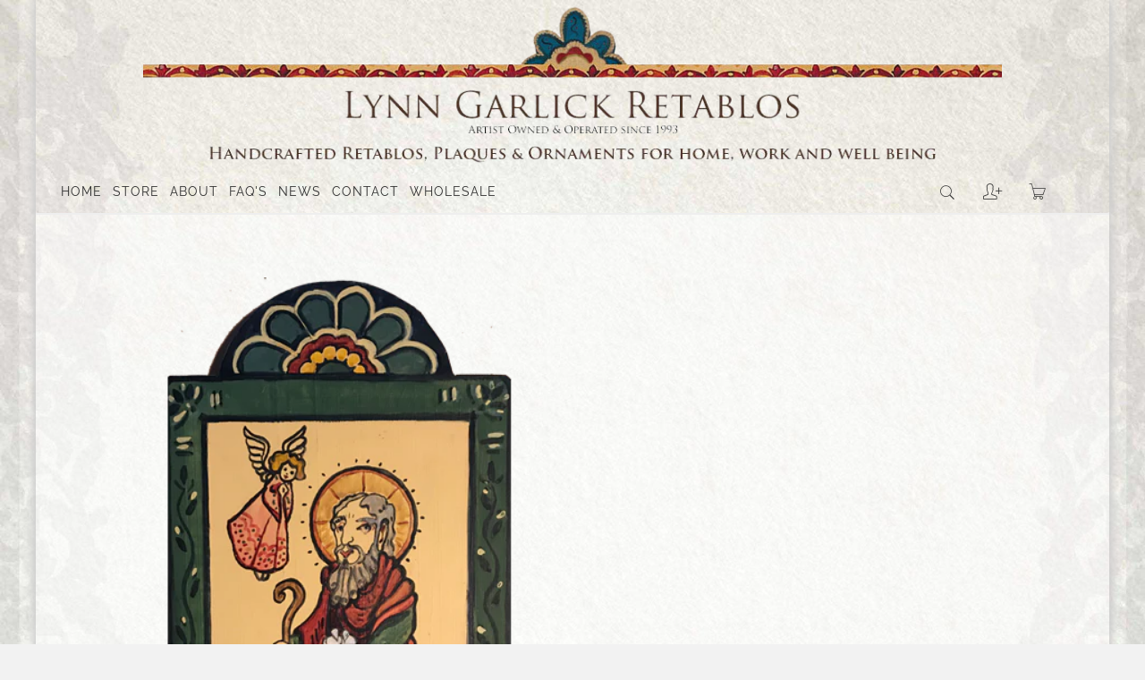

--- FILE ---
content_type: text/html; charset=utf-8
request_url: https://www.garlickretablos.com/blogs/news/st-joachim-granddfathers
body_size: 42667
content:
<!doctype html>
<!--[if IE 8]><html class="no-js lt-ie9" lang="en"> <![endif]-->
<!--[if IE 9 ]><html class="ie9 no-js"> <![endif]-->
<!--[if (gt IE 9)|!(IE)]><!--> <html class="no-js"> <!--<![endif]-->
<head>

  <!-- Basic page needs ================================================== -->
  <meta charset="utf-8">
  <meta http-equiv="X-UA-Compatible" content="IE=edge,chrome=1">

  
  <link rel="shortcut icon" href="//www.garlickretablos.com/cdn/shop/t/9/assets/favicon.png?v=45242897597205443171723140328" type="image/png" />
  

  <!-- Title and description ================================================== -->
  <title>
    St. Joachim - Grandfathers &ndash; Lynn Garlick Retablos
  </title>

  
  <meta name="description" content="St. Joachim is my newest Saint, which I created in July 2019. A customer suggested I create a retablo of St. Joachim after collecting a number of the Saints and after finding Santa Ana - Patron Saint of Grandmothers, asked if I could make a retablo for grandfathers. &#39;I noticed that you have a Santa Ana, Patron Saint of">
  

  <!-- Helpers ================================================== -->
  <!-- /snippets/social-meta-tags.liquid -->


  <meta property="og:type" content="article">
  <meta property="og:title" content="St. Joachim - Grandfathers">
  
    <meta property="og:image" content="http://www.garlickretablos.com/cdn/shop/articles/st-joachim-480x600_1024x1024.png?v=1573672436">
    <meta property="og:image:secure_url" content="https://www.garlickretablos.com/cdn/shop/articles/st-joachim-480x600_1024x1024.png?v=1573672436">
  
  <meta property="og:description" content="St. Joachim is my newest Saint, which I created in July 2019. A customer suggested I create a retablo of St. Joachim after collecting a number of the Saints and after finding Santa Ana - Patron Saint of Grandmothers, asked if I could make a retablo for grandfathers.">

<meta property="og:url" content="https://www.garlickretablos.com/blogs/news/st-joachim-granddfathers">
<meta property="og:site_name" content="Lynn Garlick Retablos">




  <meta name="twitter:card" content="summary_large_image">


  <meta name="twitter:title" content="St. Joachim - Grandfathers">
  <meta name="twitter:description" content="St. Joachim is my newest Saint, which I created in July 2019. A customer suggested I create a retablo of St. Joachim after collecting a number of the Saints and after finding Santa Ana - Patron Saint ">
  
    <meta property="twitter:image" content="https://www.garlickretablos.com/cdn/shop/articles/st-joachim-480x600_1024x1024.png?v=1573672436">
  


  <link rel="canonical" href="https://www.garlickretablos.com/blogs/news/st-joachim-granddfathers">
  <meta name="viewport" content="width=device-width,initial-scale=1,shrink-to-fit=no">
  <meta name="theme-color" content="#747474">

  <!-- Google Font ================================================== -->
  

  

  

  

  

  

  

  <!-- CSS ================================================== -->
  <link href="//www.garlickretablos.com/cdn/shop/t/9/assets/timber.scss.css?v=66340640361685238871724265521" rel="stylesheet" type="text/css" media="all" />
  <link href="//www.garlickretablos.com/cdn/shop/t/9/assets/preloader.css?v=178883740060167522671628639846" rel="stylesheet" type="text/css" media="all" />  
  <link href="//www.garlickretablos.com/cdn/shop/t/9/assets/meanmenu.css?v=53088105590933932101628639821" rel="stylesheet" type="text/css" media="all" />
  <link href="//www.garlickretablos.com/cdn/shop/t/9/assets/bootstrap.min.css?v=102160851808464328901628639795" rel="stylesheet" type="text/css" media="all" />
  <link href="//www.garlickretablos.com/cdn/shop/t/9/assets/animate-headline.css?v=86073795077619490911628639794" rel="stylesheet" type="text/css" media="all" />
  <link href="//www.garlickretablos.com/cdn/shop/t/9/assets/owl.carousel.min.css?v=29228361915474524981628639822" rel="stylesheet" type="text/css" media="all" />
  <link href="//www.garlickretablos.com/cdn/shop/t/9/assets/pe-icon-7-stroke.css?v=107920015706139329681628639823" rel="stylesheet" type="text/css" media="all" />
  <link href="//www.garlickretablos.com/cdn/shop/t/9/assets/font-awesome.min.css?v=21869632697367095781628639803" rel="stylesheet" type="text/css" media="all" />
  <link href="//www.garlickretablos.com/cdn/shop/t/9/assets/bundle.css?v=99966466672375233481628639796" rel="stylesheet" type="text/css" media="all" />
  <link href="//www.garlickretablos.com/cdn/shop/t/9/assets/header.css?v=33734880428144641401628639809" rel="stylesheet" type="text/css" media="all" />
  <link href="//www.garlickretablos.com/cdn/shop/t/9/assets/slider.css?v=81432234001806388161651679587" rel="stylesheet" type="text/css" media="all" />
  <link href="//www.garlickretablos.com/cdn/shop/t/9/assets/shop.css?v=22506366868677153161628639828" rel="stylesheet" type="text/css" media="all" />
  <link href="//www.garlickretablos.com/cdn/shop/t/9/assets/footer.css?v=89457064069158993311628639807" rel="stylesheet" type="text/css" media="all" />
  <link href="//www.garlickretablos.com/cdn/shop/t/9/assets/modal.css?v=33762004234441463461628639821" rel="stylesheet" type="text/css" media="all" />
  <link href="//www.garlickretablos.com/cdn/shop/t/9/assets/style.css?v=166261162463593650341628639831" rel="stylesheet" type="text/css" media="all" />
  <link href="//www.garlickretablos.com/cdn/shop/t/9/assets/custom.css?v=8692605185401571911762191564" rel="stylesheet" type="text/css" media="all" />
  <link href="//www.garlickretablos.com/cdn/shop/t/9/assets/skin-theme.css?v=19167860601820006681628639846" rel="stylesheet" type="text/css" media="all" />
  <link href="//www.garlickretablos.com/cdn/shop/t/9/assets/responsive.css?v=68125890759775360311724355403" rel="stylesheet" type="text/css" media="all" />
  <link href="//www.garlickretablos.com/cdn/shop/t/9/assets/custom-font.css?v=111856820682989433931762191267" rel="stylesheet" type="text/css" media="all" />

  <!-- Header hook for plugins ================================================== -->
  <script>window.performance && window.performance.mark && window.performance.mark('shopify.content_for_header.start');</script><meta id="shopify-digital-wallet" name="shopify-digital-wallet" content="/25764266029/digital_wallets/dialog">
<meta name="shopify-checkout-api-token" content="7bf37f59efdc49ddb8522c12b24b3b71">
<meta id="in-context-paypal-metadata" data-shop-id="25764266029" data-venmo-supported="true" data-environment="production" data-locale="en_US" data-paypal-v4="true" data-currency="USD">
<link rel="alternate" type="application/atom+xml" title="Feed" href="/blogs/news.atom" />
<script async="async" src="/checkouts/internal/preloads.js?locale=en-US"></script>
<link rel="preconnect" href="https://shop.app" crossorigin="anonymous">
<script async="async" src="https://shop.app/checkouts/internal/preloads.js?locale=en-US&shop_id=25764266029" crossorigin="anonymous"></script>
<script id="apple-pay-shop-capabilities" type="application/json">{"shopId":25764266029,"countryCode":"US","currencyCode":"USD","merchantCapabilities":["supports3DS"],"merchantId":"gid:\/\/shopify\/Shop\/25764266029","merchantName":"Lynn Garlick Retablos","requiredBillingContactFields":["postalAddress","email"],"requiredShippingContactFields":["postalAddress","email"],"shippingType":"shipping","supportedNetworks":["visa","masterCard","amex","discover","elo","jcb"],"total":{"type":"pending","label":"Lynn Garlick Retablos","amount":"1.00"},"shopifyPaymentsEnabled":true,"supportsSubscriptions":true}</script>
<script id="shopify-features" type="application/json">{"accessToken":"7bf37f59efdc49ddb8522c12b24b3b71","betas":["rich-media-storefront-analytics"],"domain":"www.garlickretablos.com","predictiveSearch":true,"shopId":25764266029,"locale":"en"}</script>
<script>var Shopify = Shopify || {};
Shopify.shop = "lynn-garlick-retablos.myshopify.com";
Shopify.locale = "en";
Shopify.currency = {"active":"USD","rate":"1.0"};
Shopify.country = "US";
Shopify.theme = {"name":"Mira-v2-2-8","id":126038474920,"schema_name":null,"schema_version":null,"theme_store_id":null,"role":"main"};
Shopify.theme.handle = "null";
Shopify.theme.style = {"id":null,"handle":null};
Shopify.cdnHost = "www.garlickretablos.com/cdn";
Shopify.routes = Shopify.routes || {};
Shopify.routes.root = "/";</script>
<script type="module">!function(o){(o.Shopify=o.Shopify||{}).modules=!0}(window);</script>
<script>!function(o){function n(){var o=[];function n(){o.push(Array.prototype.slice.apply(arguments))}return n.q=o,n}var t=o.Shopify=o.Shopify||{};t.loadFeatures=n(),t.autoloadFeatures=n()}(window);</script>
<script>
  window.ShopifyPay = window.ShopifyPay || {};
  window.ShopifyPay.apiHost = "shop.app\/pay";
  window.ShopifyPay.redirectState = null;
</script>
<script id="shop-js-analytics" type="application/json">{"pageType":"article"}</script>
<script defer="defer" async type="module" src="//www.garlickretablos.com/cdn/shopifycloud/shop-js/modules/v2/client.init-shop-cart-sync_BdyHc3Nr.en.esm.js"></script>
<script defer="defer" async type="module" src="//www.garlickretablos.com/cdn/shopifycloud/shop-js/modules/v2/chunk.common_Daul8nwZ.esm.js"></script>
<script type="module">
  await import("//www.garlickretablos.com/cdn/shopifycloud/shop-js/modules/v2/client.init-shop-cart-sync_BdyHc3Nr.en.esm.js");
await import("//www.garlickretablos.com/cdn/shopifycloud/shop-js/modules/v2/chunk.common_Daul8nwZ.esm.js");

  window.Shopify.SignInWithShop?.initShopCartSync?.({"fedCMEnabled":true,"windoidEnabled":true});

</script>
<script>
  window.Shopify = window.Shopify || {};
  if (!window.Shopify.featureAssets) window.Shopify.featureAssets = {};
  window.Shopify.featureAssets['shop-js'] = {"shop-cart-sync":["modules/v2/client.shop-cart-sync_QYOiDySF.en.esm.js","modules/v2/chunk.common_Daul8nwZ.esm.js"],"init-fed-cm":["modules/v2/client.init-fed-cm_DchLp9rc.en.esm.js","modules/v2/chunk.common_Daul8nwZ.esm.js"],"shop-button":["modules/v2/client.shop-button_OV7bAJc5.en.esm.js","modules/v2/chunk.common_Daul8nwZ.esm.js"],"init-windoid":["modules/v2/client.init-windoid_DwxFKQ8e.en.esm.js","modules/v2/chunk.common_Daul8nwZ.esm.js"],"shop-cash-offers":["modules/v2/client.shop-cash-offers_DWtL6Bq3.en.esm.js","modules/v2/chunk.common_Daul8nwZ.esm.js","modules/v2/chunk.modal_CQq8HTM6.esm.js"],"shop-toast-manager":["modules/v2/client.shop-toast-manager_CX9r1SjA.en.esm.js","modules/v2/chunk.common_Daul8nwZ.esm.js"],"init-shop-email-lookup-coordinator":["modules/v2/client.init-shop-email-lookup-coordinator_UhKnw74l.en.esm.js","modules/v2/chunk.common_Daul8nwZ.esm.js"],"pay-button":["modules/v2/client.pay-button_DzxNnLDY.en.esm.js","modules/v2/chunk.common_Daul8nwZ.esm.js"],"avatar":["modules/v2/client.avatar_BTnouDA3.en.esm.js"],"init-shop-cart-sync":["modules/v2/client.init-shop-cart-sync_BdyHc3Nr.en.esm.js","modules/v2/chunk.common_Daul8nwZ.esm.js"],"shop-login-button":["modules/v2/client.shop-login-button_D8B466_1.en.esm.js","modules/v2/chunk.common_Daul8nwZ.esm.js","modules/v2/chunk.modal_CQq8HTM6.esm.js"],"init-customer-accounts-sign-up":["modules/v2/client.init-customer-accounts-sign-up_C8fpPm4i.en.esm.js","modules/v2/client.shop-login-button_D8B466_1.en.esm.js","modules/v2/chunk.common_Daul8nwZ.esm.js","modules/v2/chunk.modal_CQq8HTM6.esm.js"],"init-shop-for-new-customer-accounts":["modules/v2/client.init-shop-for-new-customer-accounts_CVTO0Ztu.en.esm.js","modules/v2/client.shop-login-button_D8B466_1.en.esm.js","modules/v2/chunk.common_Daul8nwZ.esm.js","modules/v2/chunk.modal_CQq8HTM6.esm.js"],"init-customer-accounts":["modules/v2/client.init-customer-accounts_dRgKMfrE.en.esm.js","modules/v2/client.shop-login-button_D8B466_1.en.esm.js","modules/v2/chunk.common_Daul8nwZ.esm.js","modules/v2/chunk.modal_CQq8HTM6.esm.js"],"shop-follow-button":["modules/v2/client.shop-follow-button_CkZpjEct.en.esm.js","modules/v2/chunk.common_Daul8nwZ.esm.js","modules/v2/chunk.modal_CQq8HTM6.esm.js"],"lead-capture":["modules/v2/client.lead-capture_BntHBhfp.en.esm.js","modules/v2/chunk.common_Daul8nwZ.esm.js","modules/v2/chunk.modal_CQq8HTM6.esm.js"],"checkout-modal":["modules/v2/client.checkout-modal_CfxcYbTm.en.esm.js","modules/v2/chunk.common_Daul8nwZ.esm.js","modules/v2/chunk.modal_CQq8HTM6.esm.js"],"shop-login":["modules/v2/client.shop-login_Da4GZ2H6.en.esm.js","modules/v2/chunk.common_Daul8nwZ.esm.js","modules/v2/chunk.modal_CQq8HTM6.esm.js"],"payment-terms":["modules/v2/client.payment-terms_MV4M3zvL.en.esm.js","modules/v2/chunk.common_Daul8nwZ.esm.js","modules/v2/chunk.modal_CQq8HTM6.esm.js"]};
</script>
<script id="__st">var __st={"a":25764266029,"offset":-25200,"reqid":"90d5461b-dc57-4f40-8a2a-fb2a6dc95a26-1769010304","pageurl":"www.garlickretablos.com\/blogs\/news\/st-joachim-granddfathers","s":"articles-383348178989","u":"2c6ab6da732a","p":"article","rtyp":"article","rid":383348178989};</script>
<script>window.ShopifyPaypalV4VisibilityTracking = true;</script>
<script id="captcha-bootstrap">!function(){'use strict';const t='contact',e='account',n='new_comment',o=[[t,t],['blogs',n],['comments',n],[t,'customer']],c=[[e,'customer_login'],[e,'guest_login'],[e,'recover_customer_password'],[e,'create_customer']],r=t=>t.map((([t,e])=>`form[action*='/${t}']:not([data-nocaptcha='true']) input[name='form_type'][value='${e}']`)).join(','),a=t=>()=>t?[...document.querySelectorAll(t)].map((t=>t.form)):[];function s(){const t=[...o],e=r(t);return a(e)}const i='password',u='form_key',d=['recaptcha-v3-token','g-recaptcha-response','h-captcha-response',i],f=()=>{try{return window.sessionStorage}catch{return}},m='__shopify_v',_=t=>t.elements[u];function p(t,e,n=!1){try{const o=window.sessionStorage,c=JSON.parse(o.getItem(e)),{data:r}=function(t){const{data:e,action:n}=t;return t[m]||n?{data:e,action:n}:{data:t,action:n}}(c);for(const[e,n]of Object.entries(r))t.elements[e]&&(t.elements[e].value=n);n&&o.removeItem(e)}catch(o){console.error('form repopulation failed',{error:o})}}const l='form_type',E='cptcha';function T(t){t.dataset[E]=!0}const w=window,h=w.document,L='Shopify',v='ce_forms',y='captcha';let A=!1;((t,e)=>{const n=(g='f06e6c50-85a8-45c8-87d0-21a2b65856fe',I='https://cdn.shopify.com/shopifycloud/storefront-forms-hcaptcha/ce_storefront_forms_captcha_hcaptcha.v1.5.2.iife.js',D={infoText:'Protected by hCaptcha',privacyText:'Privacy',termsText:'Terms'},(t,e,n)=>{const o=w[L][v],c=o.bindForm;if(c)return c(t,g,e,D).then(n);var r;o.q.push([[t,g,e,D],n]),r=I,A||(h.body.append(Object.assign(h.createElement('script'),{id:'captcha-provider',async:!0,src:r})),A=!0)});var g,I,D;w[L]=w[L]||{},w[L][v]=w[L][v]||{},w[L][v].q=[],w[L][y]=w[L][y]||{},w[L][y].protect=function(t,e){n(t,void 0,e),T(t)},Object.freeze(w[L][y]),function(t,e,n,w,h,L){const[v,y,A,g]=function(t,e,n){const i=e?o:[],u=t?c:[],d=[...i,...u],f=r(d),m=r(i),_=r(d.filter((([t,e])=>n.includes(e))));return[a(f),a(m),a(_),s()]}(w,h,L),I=t=>{const e=t.target;return e instanceof HTMLFormElement?e:e&&e.form},D=t=>v().includes(t);t.addEventListener('submit',(t=>{const e=I(t);if(!e)return;const n=D(e)&&!e.dataset.hcaptchaBound&&!e.dataset.recaptchaBound,o=_(e),c=g().includes(e)&&(!o||!o.value);(n||c)&&t.preventDefault(),c&&!n&&(function(t){try{if(!f())return;!function(t){const e=f();if(!e)return;const n=_(t);if(!n)return;const o=n.value;o&&e.removeItem(o)}(t);const e=Array.from(Array(32),(()=>Math.random().toString(36)[2])).join('');!function(t,e){_(t)||t.append(Object.assign(document.createElement('input'),{type:'hidden',name:u})),t.elements[u].value=e}(t,e),function(t,e){const n=f();if(!n)return;const o=[...t.querySelectorAll(`input[type='${i}']`)].map((({name:t})=>t)),c=[...d,...o],r={};for(const[a,s]of new FormData(t).entries())c.includes(a)||(r[a]=s);n.setItem(e,JSON.stringify({[m]:1,action:t.action,data:r}))}(t,e)}catch(e){console.error('failed to persist form',e)}}(e),e.submit())}));const S=(t,e)=>{t&&!t.dataset[E]&&(n(t,e.some((e=>e===t))),T(t))};for(const o of['focusin','change'])t.addEventListener(o,(t=>{const e=I(t);D(e)&&S(e,y())}));const B=e.get('form_key'),M=e.get(l),P=B&&M;t.addEventListener('DOMContentLoaded',(()=>{const t=y();if(P)for(const e of t)e.elements[l].value===M&&p(e,B);[...new Set([...A(),...v().filter((t=>'true'===t.dataset.shopifyCaptcha))])].forEach((e=>S(e,t)))}))}(h,new URLSearchParams(w.location.search),n,t,e,['guest_login'])})(!0,!0)}();</script>
<script integrity="sha256-4kQ18oKyAcykRKYeNunJcIwy7WH5gtpwJnB7kiuLZ1E=" data-source-attribution="shopify.loadfeatures" defer="defer" src="//www.garlickretablos.com/cdn/shopifycloud/storefront/assets/storefront/load_feature-a0a9edcb.js" crossorigin="anonymous"></script>
<script crossorigin="anonymous" defer="defer" src="//www.garlickretablos.com/cdn/shopifycloud/storefront/assets/shopify_pay/storefront-65b4c6d7.js?v=20250812"></script>
<script data-source-attribution="shopify.dynamic_checkout.dynamic.init">var Shopify=Shopify||{};Shopify.PaymentButton=Shopify.PaymentButton||{isStorefrontPortableWallets:!0,init:function(){window.Shopify.PaymentButton.init=function(){};var t=document.createElement("script");t.src="https://www.garlickretablos.com/cdn/shopifycloud/portable-wallets/latest/portable-wallets.en.js",t.type="module",document.head.appendChild(t)}};
</script>
<script data-source-attribution="shopify.dynamic_checkout.buyer_consent">
  function portableWalletsHideBuyerConsent(e){var t=document.getElementById("shopify-buyer-consent"),n=document.getElementById("shopify-subscription-policy-button");t&&n&&(t.classList.add("hidden"),t.setAttribute("aria-hidden","true"),n.removeEventListener("click",e))}function portableWalletsShowBuyerConsent(e){var t=document.getElementById("shopify-buyer-consent"),n=document.getElementById("shopify-subscription-policy-button");t&&n&&(t.classList.remove("hidden"),t.removeAttribute("aria-hidden"),n.addEventListener("click",e))}window.Shopify?.PaymentButton&&(window.Shopify.PaymentButton.hideBuyerConsent=portableWalletsHideBuyerConsent,window.Shopify.PaymentButton.showBuyerConsent=portableWalletsShowBuyerConsent);
</script>
<script data-source-attribution="shopify.dynamic_checkout.cart.bootstrap">document.addEventListener("DOMContentLoaded",(function(){function t(){return document.querySelector("shopify-accelerated-checkout-cart, shopify-accelerated-checkout")}if(t())Shopify.PaymentButton.init();else{new MutationObserver((function(e,n){t()&&(Shopify.PaymentButton.init(),n.disconnect())})).observe(document.body,{childList:!0,subtree:!0})}}));
</script>
<link id="shopify-accelerated-checkout-styles" rel="stylesheet" media="screen" href="https://www.garlickretablos.com/cdn/shopifycloud/portable-wallets/latest/accelerated-checkout-backwards-compat.css" crossorigin="anonymous">
<style id="shopify-accelerated-checkout-cart">
        #shopify-buyer-consent {
  margin-top: 1em;
  display: inline-block;
  width: 100%;
}

#shopify-buyer-consent.hidden {
  display: none;
}

#shopify-subscription-policy-button {
  background: none;
  border: none;
  padding: 0;
  text-decoration: underline;
  font-size: inherit;
  cursor: pointer;
}

#shopify-subscription-policy-button::before {
  box-shadow: none;
}

      </style>

<script>window.performance && window.performance.mark && window.performance.mark('shopify.content_for_header.end');</script>
  <!-- /snippets/oldIE-js.liquid -->


<!--[if lt IE 9]>
<script src="//cdnjs.cloudflare.com/ajax/libs/html5shiv/3.7.2/html5shiv.min.js" type="text/javascript"></script>
<script src="//www.garlickretablos.com/cdn/shop/t/9/assets/respond.min.js?v=52248677837542619231628639827" type="text/javascript"></script>
<link href="//www.garlickretablos.com/cdn/shop/t/9/assets/respond-proxy.html" id="respond-proxy" rel="respond-proxy" />
<link href="//www.garlickretablos.com/search?q=9ffbca7dee293c1c40f3de3b0d42941c" id="respond-redirect" rel="respond-redirect" />
<script src="//www.garlickretablos.com/search?q=9ffbca7dee293c1c40f3de3b0d42941c" type="text/javascript"></script>
<![endif]-->



  <script src="//www.garlickretablos.com/cdn/shop/t/9/assets/modernizr.min.js?v=137617515274177302221628639822" type="text/javascript"></script>
  <script src="//www.garlickretablos.com/cdn/shop/t/9/assets/jquery-v1.12.4.min.js?v=143819514376552347241628639815" type="text/javascript"></script>
  <script src="//www.garlickretablos.com/cdn/shop/t/9/assets/jquery-migrate-v1.4.1.js?v=9620270333767958061628639814" type="text/javascript"></script>
  <script src="//www.garlickretablos.com/cdn/shop/t/9/assets/jquery.matchHeight.js?v=2422420511068287131628639818" type="text/javascript"></script>
  <script src="//www.garlickretablos.com/cdn/shop/t/9/assets/instafeed.min.js?v=14758435275696030451628639813" type="text/javascript"></script>
  <script src="//www.garlickretablos.com/cdn/shop/t/9/assets/bootstrap.min.js?v=73724390286584561281628639796" type="text/javascript"></script>
  <script src="//www.garlickretablos.com/cdn/shop/t/9/assets/jquery.meanmenu.js?v=45721096502307096221628639819" type="text/javascript"></script>
  <script src="//www.garlickretablos.com/cdn/shop/t/9/assets/isotope.pkgd.min.js?v=1508399553395853191628639813" type="text/javascript"></script>
  <script src="//www.garlickretablos.com/cdn/shop/t/9/assets/imagesloaded.pkgd.min.js?v=122082684965831503061628639812" type="text/javascript"></script>
  <script src="//www.garlickretablos.com/cdn/shop/t/9/assets/owl.carousel.min.js?v=182105050077077247901628639823" type="text/javascript"></script>
  <script src="//www.garlickretablos.com/cdn/shop/t/9/assets/jquery.counterup.min.js?v=72741712870112733821628639816" type="text/javascript"></script>
  <script src="//www.garlickretablos.com/cdn/shop/t/9/assets/waypoints.min.js?v=109620183588257736861628639833" type="text/javascript"></script>
  <script src="//www.garlickretablos.com/cdn/shop/t/9/assets/ajax-mail.js?v=157503034547261861361628639794" type="text/javascript"></script>
  <script src="//www.garlickretablos.com/cdn/shop/t/9/assets/plugins.js?v=26998279379394884221628639826" type="text/javascript"></script>
  
  <script src="//www.garlickretablos.com/cdn/shop/t/9/assets/wishlist.js?v=7558234319924487271628639834" defer="defer"></script>
  
  <script src="//www.garlickretablos.com/cdn/shopifycloud/storefront/assets/themes_support/option_selection-b017cd28.js" type="text/javascript"></script>
  <script src="//www.garlickretablos.com/cdn/shopifycloud/storefront/assets/themes_support/api.jquery-7ab1a3a4.js" type="text/javascript"></script>
  <script src="//www.garlickretablos.com/cdn/shop/t/9/assets/cart.api.js?v=160127483239582049151628639797" type="text/javascript"></script>
  
  <script src="//www.garlickretablos.com/cdn/shop/t/9/assets/theme.js?v=146858118502226635351628916777" type="text/javascript"></script>  
  
    
  <script async>
    window.money_format = "${{amount}} USD"; 
  </script>



  
  
  <script src="//www.garlickretablos.com/cdn/shopifycloud/storefront/assets/themes_support/shopify_common-5f594365.js" type="text/javascript"></script>
  



<!-- check for active ws customer --><!-- add querystring to search in test mode -->

<!-- redirect to ws-cart -->

<!-- ajax data  -->

  


<!-- product data -->


<script>
//==========================================
//      Set global liquid variables
//==========================================
  //general variables
  var wsgVersion = 5.5;
  var wsgActive = true;
  var isWsgCustomer = false;
  var wsgRunCollection;
  var wsgBetaRestrictedCart = true;
  var wsgCollectionObserver;
  var wsgRunProduct;
  var wsgRunCart;
  var wsgCartObserver = false;
  var wsgShopCountryCode = "US";
  var wsgRunSinglePage;
  var wsgRunSignup;
  var wsgRunSignupV2;
  //AJAX variables
  var wsgRunAjax;
  var wsgAjaxCart; 
  var runProxy;
  var hideDomElements = [".hideWsg"]; 
  var wsgData = {"hostedStore":{"branding":{"isShowLogo":true},"accountPage":{"title":"My Account"},"cartPage":{"description":"","title":"Your Cart"},"catalogPage":{"collections":[],"hideSoldOut":false,"imageAspectRatio":"adaptToImage","numberOfColumns":4,"productsPerPage":12},"spofPage":{"description":"","title":"Quick Order Form"},"colorSettings":{"background":"#FFFFFF","primaryColor":"#000000","secondaryColor":"#FFFFFF","textColor":"#000000"},"footer":{"privacyPolicy":false,"termsOfService":false},"bannerText":"You are logged in to your wholesale account"},"translations":{"language":"english","custom":false,"enable":false},"shop_preferences":{"cart":{"note":{"description":"","isRequired":false},"poNumber":{"isRequired":false,"isShow":false},"termsAndConditions":{"isEnable":false,"text":""}},"exclusionsAndLocksSettings":{},"transitions":{"installedTransitions":false,"showTransitions":false},"retailPrice":{"enable":false,"label":" MSRP","lowerOpacity":true,"strikethrough":false},"checkInventory":false,"showShipPartial":false,"minOrder":50,"exclusions":[],"hideExclusions":true,"draftNotification":true,"autoBackorder":false,"taxRate":-1,"customWholesaleDiscountLabel":"","marketSetting":false,"taxLabel":"","includeTaxInPriceRule":false},"page_styles":{"proxyMargin":0,"btnClasses":"","shipMargin":50},"volume_discounts":{"quantity_discounts":{"enabled":false,"products":[],"collections":[]},"settings":{"product_price_table":{},"custom_messages":{"custom_banner":{"banner_default":true,"banner_input":"Spend {{$}}, receive {{%}} off of your order."},"custom_success":{"success_default":true,"success_input":"Congratulations!  You received {{%}} off of your order!"}}},"discounts":[],"enabled":false},"shipping_rates":{"handlingFee":-1,"itemReservationOnInternational":{"isEnabledCustomReservationTime":false,"isReserveInventory":false,"reserveInventoryDays":60},"internationalMsg":{"title":"Thank you for your order.","message":"Because you are outside of our home country we will calculate your shipping and send you an invoice shortly."},"localPickup":{"fee":-1,"instructions":"","isEnabled":false,"locations":[],"minOrderPrice":0,"pickupTime":""},"localDelivery":{"isEnabled":true,"minOrderPrice":0},"useShopifyDefault":false,"freeShippingMin":500000,"fixedPercent":0.055,"flatRate":-1,"redirectInternational":false,"ignoreAll":true,"ignoreCarrierRates":false,"autoApplyLowestRate":true,"customShippingRateLabel":"","deliveryTime":"","ignoreShopifyFreeRates":false,"isIncludeLocalDeliveryInLowestRate":true},"single_page":{"linkInCart":true,"message":"Here is the Quick Order Form","menuAction":"include","excludeCollections":{"142913110061":{"title":"0 - All Saints","id":"142913110061","handle":"all-saints"},"142884765741":{"title":"The Angels","id":"142884765741","handle":"the-angels"},"142884110381":{"title":"The Cut Outs – Figures & Sacred","id":"142884110381","handle":"cut-outs"},"149929361453":{"title":"The Wonder of It – New!","id":"149929361453","handle":"the-wonder-of-it"},"142778597421":{"title":"1 - A Little Book of Saints","id":"142778597421","handle":"a-little-book-of-saints"},"142884339757":{"title":"2 - Best Sellers","id":"142884339757","handle":"best-sellers"},"142274822189":{"title":"3 - New Work","id":"142274822189","handle":"new-work"},"142884241453":{"title":"For Careers","id":"142884241453","handle":"careers"},"142345437229":{"title":"For Family","id":"142345437229","handle":"family"},"142345404461":{"title":"For Health","id":"142345404461","handle":"health"},"154024771629":{"title":"For Home","id":"154024771629","handle":"for-home"},"142884470829":{"title":"For Sports","id":"142884470829","handle":"sports"},"142884700205":{"title":"For The Arts","id":"142884700205","handle":"the-arts"},"142884601901":{"title":"For Times of Need","id":"142884601901","handle":"times-of-need"},"142884175917":{"title":"For Well Being","id":"142884175917","handle":"well-being"},"142884438061":{"title":"For Work","id":"142884438061","handle":"work"},"142369816621":{"title":"The Seasonal Saints","id":"142369816621","handle":"seasonal-saints"}},"collapseCollections":null,"isHideSPOFbtn":false,"isShowInventoryInfo":true,"isShowSku":true},"net_orders":{"netRedirect":{"title":"Thank you for your order!","message":"","autoEmail":false},"netTag":"","enabled":false,"autoPending":false,"defaultPaymentTermsTemplateId":"","isEnabledCustomReservationTime":false,"isReserveInventory":false,"netTags":[],"reserveInventoryDays":60},"customer":{"signup":{"autoInvite":false,"autoTags":[],"taxExempt":true},"loginMessage":"Log in to your wholesale account here.","accountMessage":"","redirectMessage":"Keep an eye on your email. As soon as we verify your account we will send you an email with a link to set up your password and start shopping.","accountPendingTitle":"Account Created!"},"quantity":{"cart":{"minValue":50},"collections":[],"products":[],"migratedToCurrent":false},"activeTags":["Wholesale"],"hideDrafts":[],"discounts":[{"tags":"Wholesale","discountType":"fixed","amount":749,"scope":"collection","collectionId":142778597421,"product_id":0,"title":"1 - A Little Book of Saints","variants":[],"_id":"62d580a32baadb0016e5cebf"},{"tags":"Wholesale","discountType":"fixed","amount":695,"scope":"collection","collectionId":149929361453,"product_id":0,"title":"The Wonder of It – New!","variants":[],"_id":"5dc475e7132db30016a81c30"},{"tags":"Wholesale","discountType":"fixed","amount":0,"scope":"product","collectionId":null,"product_id":4298556899373,"title":"#001 La Santisma Trinidad (Holy Trinity) - Peace & Enlightenment","variants":[{"title":"Pocket","variant_id":30973767811117,"discountType":"fixed","amount":295,"_id":"659dbf89ce6f527d49194b18"},{"title":"Ornament","variant_id":30973767843885,"discountType":"fixed","amount":675,"_id":"659dbf89ce6f527d49194b19"},{"title":"Small","variant_id":30973767876653,"discountType":"fixed","amount":1250,"_id":"659dbf89ce6f527d49194b1a"},{"title":"Large","variant_id":30973767909421,"discountType":"fixed","amount":1450,"_id":"659dbf89ce6f527d49194b1b"}],"_id":"659dbf89ce6f527d49194b17"},{"tags":"Wholesale","discountType":"fixed","amount":0,"scope":"product","collectionId":null,"product_id":4112295034925,"title":"#002A St. Nicholas - Children & Single Women","variants":[{"title":"Pocket","variant_id":30144168820781,"discountType":"fixed","amount":295,"_id":"659da94b1a2e327facaae377"},{"title":"Ornament","variant_id":30144168853549,"discountType":"fixed","amount":675,"_id":"659da94b1a2e327facaae378"},{"title":"Small","variant_id":30144168886317,"discountType":"fixed","amount":1250,"_id":"659da94b1a2e327facaae379"},{"title":"Large","variant_id":30144168919085,"discountType":"fixed","amount":1450,"_id":"659da94b1a2e327facaae37a"}],"_id":"659da94b1a2e327facaae376"},{"tags":"Wholesale","discountType":"fixed","amount":0,"scope":"product","collectionId":null,"product_id":4112299458605,"title":"#002B Feliz Navidad","variants":[{"title":"Pocket","variant_id":30144190873645,"discountType":"fixed","amount":295,"_id":"659dab304e6a36817f31e802"},{"title":"Ornament","variant_id":30144190906413,"discountType":"fixed","amount":665,"_id":"659dab304e6a36817f31e803"},{"title":"Small","variant_id":30144190939181,"discountType":"fixed","amount":1250,"_id":"659dab304e6a36817f31e804"},{"title":"Large","variant_id":30144190971949,"discountType":"fixed","amount":1450,"_id":"659dab304e6a36817f31e805"}],"_id":"659dab304e6a36817f31e801"},{"tags":"Wholesale","discountType":"fixed","amount":0,"scope":"product","collectionId":null,"product_id":4312539070509,"title":"#003A Nuestra Senora de Guadalupe - All Favors","variants":[{"title":"Pocket","variant_id":30988657688621,"discountType":"fixed","amount":295,"_id":"659dab3f74184034ffb07ef5"},{"title":"Ornament","variant_id":30988657721389,"discountType":"fixed","amount":665,"_id":"659dab3f74184034ffb07ef6"},{"title":"Small","variant_id":30988657754157,"discountType":"fixed","amount":1250,"_id":"659dab3f74184034ffb07ef7"},{"title":"Large","variant_id":30988657786925,"discountType":"fixed","amount":1450,"_id":"659dab3f74184034ffb07ef8"}],"_id":"659dab3f74184034ffb07ef4"},{"tags":"Wholesale","discountType":"fixed","amount":0,"scope":"product","collectionId":null,"product_id":4099439624237,"title":"#003B Nuestra Senora de Guadalupe – Patroness for Suffering and Compassion","variants":[{"title":"Pocket","variant_id":31797924888621,"discountType":"fixed","amount":295,"_id":"659dab4d998602572ef672f5"},{"title":"Ornament","variant_id":31797924921389,"discountType":"fixed","amount":665,"_id":"659dab4d998602572ef672f6"},{"title":"Small","variant_id":31797924954157,"discountType":"fixed","amount":1250,"_id":"659dab4d998602572ef672f7"},{"title":"Large","variant_id":31797924986925,"discountType":"fixed","amount":1450,"_id":"659dab4d998602572ef672f8"}],"_id":"659dab4d998602572ef672f4"},{"tags":"Wholesale","discountType":"fixed","amount":0,"scope":"product","collectionId":null,"product_id":4165627346989,"title":"#003C Nuestra Senora de Guadalupe - Protection From Harm","variants":[{"title":"Pocket","variant_id":30270578196525,"discountType":"fixed","amount":295,"_id":"659dab5e93779d11f2bb5ca4"},{"title":"Ornament","variant_id":30270578229293,"discountType":"fixed","amount":665,"_id":"659dab5e93779d11f2bb5ca5"},{"title":"Small","variant_id":30270578262061,"discountType":"fixed","amount":1250,"_id":"659dab5e93779d11f2bb5ca6"},{"title":"Large","variant_id":30270578294829,"discountType":"fixed","amount":1450,"_id":"659dab5e93779d11f2bb5ca7"}],"_id":"659dab5e93779d11f2bb5ca3"},{"tags":"Wholesale","discountType":"fixed","amount":0,"scope":"product","collectionId":null,"product_id":4322963226669,"title":"#003D Nuestra Senora de Guadalupe - All Favors","variants":[{"title":"Pocket","variant_id":31058769903661,"discountType":"fixed","amount":295,"_id":"659dab7186f3cc60f525d430"},{"title":"Ornament","variant_id":31058769936429,"discountType":"fixed","amount":665,"_id":"659dab7186f3cc60f525d431"},{"title":"Small","variant_id":31058769969197,"discountType":"fixed","amount":1250,"_id":"659dab7186f3cc60f525d432"},{"title":"Large","variant_id":31058770001965,"discountType":"fixed","amount":1450,"_id":"659dab7186f3cc60f525d433"}],"_id":"659dab7186f3cc60f525d42f"},{"tags":"Wholesale","discountType":"fixed","amount":0,"scope":"product","collectionId":null,"product_id":4112308502573,"title":"#004A Madonna & Child - Illumination of Mind","variants":[{"title":"Pocket","variant_id":30144230424621,"discountType":"fixed","amount":295,"_id":"659dab80a60292324ec45676"},{"title":"Ornament","variant_id":30144230457389,"discountType":"fixed","amount":665,"_id":"659dab80a60292324ec45677"},{"title":"Small","variant_id":30144230490157,"discountType":"fixed","amount":1250,"_id":"659dab80a60292324ec45678"},{"title":"Large","variant_id":30144230522925,"discountType":"fixed","amount":1450,"_id":"659dab80a60292324ec45679"}],"_id":"659dab80a60292324ec45675"},{"tags":"Wholesale","discountType":"fixed","amount":0,"scope":"product","collectionId":null,"product_id":4298782277677,"title":"#005A San Miguel - Soldiers, Police, Children & Protection","variants":[{"title":"Pocket","variant_id":30974659690541,"discountType":"fixed","amount":295,"_id":"659dab8ece6f527d49130379"},{"title":"Ornament","variant_id":30974659723309,"discountType":"fixed","amount":665,"_id":"659dab8ece6f527d4913037a"},{"title":"Small","variant_id":30974659756077,"discountType":"fixed","amount":1250,"_id":"659dab8ece6f527d4913037b"},{"title":"Large","variant_id":30974659788845,"discountType":"fixed","amount":1450,"_id":"659dab8ece6f527d4913037c"}],"_id":"659dab8ece6f527d49130378"},{"tags":"Wholesale","discountType":"fixed","amount":0,"scope":"product","collectionId":null,"product_id":4112578019373,"title":"#005B San Miguel - Soldiers, Police, Children & Protection","variants":[{"title":"Pocket","variant_id":30144905379885,"discountType":"fixed","amount":295,"_id":"659daba8c70d35ac3fc8513f"},{"title":"Ornament","variant_id":30144905412653,"discountType":"fixed","amount":665,"_id":"659daba8c70d35ac3fc85140"},{"title":"Small","variant_id":30144905445421,"discountType":"fixed","amount":1250,"_id":"659daba8c70d35ac3fc85141"},{"title":"Large","variant_id":30144905478189,"discountType":"fixed","amount":1450,"_id":"659daba8c70d35ac3fc85142"}],"_id":"659daba8c70d35ac3fc8513e"},{"tags":"Wholesale","discountType":"fixed","amount":0,"scope":"product","collectionId":null,"product_id":4165651300397,"title":"#005C San Miguel - Soldiers, Police, Children & Protection","variants":[{"title":"Pocket","variant_id":30270731550765,"discountType":"fixed","amount":295,"_id":"659dabb6154fbd0383ab2382"},{"title":"Ornament","variant_id":30270731583533,"discountType":"fixed","amount":665,"_id":"659dabb6154fbd0383ab2383"},{"title":"Small","variant_id":30270731616301,"discountType":"fixed","amount":1250,"_id":"659dabb6154fbd0383ab2384"},{"title":"Large","variant_id":30270731649069,"discountType":"fixed","amount":1450,"_id":"659dabb6154fbd0383ab2385"}],"_id":"659dabb6154fbd0383ab2381"},{"tags":"Wholesale","discountType":"fixed","amount":0,"scope":"product","collectionId":null,"product_id":4299409227821,"title":"#006A San Francisco de Asis - Animals, Kindness and Ecology","variants":[{"title":"Pocket","variant_id":30975052152877,"discountType":"fixed","amount":295,"_id":"659dabcc4a55892d9235e35f"},{"title":"Ornament","variant_id":30975052185645,"discountType":"fixed","amount":665,"_id":"659dabcc4a55892d9235e360"},{"title":"Small","variant_id":30975052218413,"discountType":"fixed","amount":1250,"_id":"659dabcc4a55892d9235e361"},{"title":"Large","variant_id":30975052251181,"discountType":"fixed","amount":1450,"_id":"659dabcc4a55892d9235e362"}],"_id":"659dabcc4a55892d9235e35e"},{"tags":"Wholesale","discountType":"fixed","amount":0,"scope":"product","collectionId":null,"product_id":4299432198189,"title":"#006B San Francisco de Asis - Animals, Kindness and Ecology","variants":[{"title":"Pocket","variant_id":30975177654317,"discountType":"fixed","amount":295,"_id":"659dabde57284daaf2bac10c"},{"title":"Ornament","variant_id":30975177687085,"discountType":"fixed","amount":665,"_id":"659dabde57284daaf2bac10d"},{"title":"Small","variant_id":30975177719853,"discountType":"fixed","amount":1250,"_id":"659dabde57284daaf2bac10e"},{"title":"Large","variant_id":30975177752621,"discountType":"fixed","amount":1450,"_id":"659dabde57284daaf2bac10f"}],"_id":"659dabde57284daaf2bac10b"},{"tags":"Wholesale","discountType":"fixed","amount":0,"scope":"product","collectionId":null,"product_id":4299446157357,"title":"#006C San Francisco de Asis - Animals, Kindness and Ecology","variants":[{"title":"Pocket","variant_id":30975232540717,"discountType":"fixed","amount":295,"_id":"659dac04998602572ef6a2fa"},{"title":"Ornament","variant_id":30975232573485,"discountType":"fixed","amount":665,"_id":"659dac04998602572ef6a2fb"},{"title":"Small","variant_id":30975232606253,"discountType":"fixed","amount":1250,"_id":"659dac04998602572ef6a2fc"},{"title":"Large","variant_id":30975232639021,"discountType":"fixed","amount":1450,"_id":"659dac04998602572ef6a2fd"}],"_id":"659dac04998602572ef6a2f9"},{"tags":"Wholesale","discountType":"fixed","amount":0,"scope":"product","collectionId":null,"product_id":4299459264557,"title":"#006D San Francisco de Asis - Animals, Kindness and Ecology","variants":[{"title":"Pocket","variant_id":30975261442093,"discountType":"fixed","amount":295,"_id":"659dac16ce6f527d491381b3"},{"title":"Ornament","variant_id":30975261474861,"discountType":"fixed","amount":665,"_id":"659dac16ce6f527d491381b4"},{"title":"Small","variant_id":30975261507629,"discountType":"fixed","amount":1250,"_id":"659dac16ce6f527d491381b5"},{"title":"Large","variant_id":30975261540397,"discountType":"fixed","amount":1450,"_id":"659dac16ce6f527d491381b6"}],"_id":"659dac16ce6f527d491381b2"},{"tags":"Wholesale","discountType":"fixed","amount":0,"scope":"product","collectionId":null,"product_id":4295479820333,"title":"#007 Santa Ana – Grandmothers & Mother Child Relationships","variants":[{"title":"Pocket","variant_id":30942728912941,"discountType":"fixed","amount":295,"_id":"659dac27a718cf9f8e627fa2"},{"title":"Ornament","variant_id":30942728945709,"discountType":"fixed","amount":665,"_id":"659dac27a718cf9f8e627fa3"},{"title":"Small","variant_id":30942728978477,"discountType":"fixed","amount":1250,"_id":"659dac27a718cf9f8e627fa4"},{"title":"Large","variant_id":30942729011245,"discountType":"fixed","amount":1450,"_id":"659dac27a718cf9f8e627fa5"}],"_id":"659dac27a718cf9f8e627fa1"},{"tags":"Wholesale","discountType":"fixed","amount":0,"scope":"product","collectionId":null,"product_id":4112610459693,"title":"#009 St. Teresa of Avila - Heart Disease & Headaches","variants":[{"title":"Pocket","variant_id":30145056768045,"discountType":"fixed","amount":295,"_id":"659dac3ae64bff1753b86687"},{"title":"Ornament","variant_id":30145056800813,"discountType":"fixed","amount":665,"_id":"659dac3ae64bff1753b86688"},{"title":"Small","variant_id":30145056833581,"discountType":"fixed","amount":1250,"_id":"659dac3ae64bff1753b86689"},{"title":"Large","variant_id":30145056866349,"discountType":"fixed","amount":1450,"_id":"659dac3ae64bff1753b8668a"}],"_id":"659dac3ae64bff1753b86686"},{"tags":"Wholesale","discountType":"fixed","amount":0,"scope":"product","collectionId":null,"product_id":4165614338093,"title":"#010 San Cristobal - Travelers, Truck Drivers, Nightmares & Drowning","variants":[{"title":"Pocket","variant_id":30270544248877,"discountType":"fixed","amount":295,"_id":"659dac62dc9bfaef9616a556"},{"title":"Ornament","variant_id":30270544281645,"discountType":"fixed","amount":665,"_id":"659dac62dc9bfaef9616a557"},{"title":"Small","variant_id":30270544314413,"discountType":"fixed","amount":1250,"_id":"659dac62dc9bfaef9616a558"},{"title":"Large","variant_id":30270544347181,"discountType":"fixed","amount":1450,"_id":"659dac62dc9bfaef9616a559"}],"_id":"659dac62dc9bfaef9616a555"},{"tags":"Wholesale","discountType":"fixed","amount":0,"scope":"product","collectionId":null,"product_id":4165615976493,"title":"#011 Santa Rita - Desperate Cases, Tumours & Infertility","variants":[{"title":"Pocket","variant_id":30270549557293,"discountType":"fixed","amount":295,"_id":"659dac719126a2523cc99a08"},{"title":"Ornament","variant_id":30270549590061,"discountType":"fixed","amount":665,"_id":"659dac719126a2523cc99a09"},{"title":"Small","variant_id":30270549622829,"discountType":"fixed","amount":1250,"_id":"659dac719126a2523cc99a0a"},{"title":"Large","variant_id":30270549655597,"discountType":"fixed","amount":1450,"_id":"659dac719126a2523cc99a0b"}],"_id":"659dac719126a2523cc99a07"},{"tags":"Wholesale","discountType":"fixed","amount":0,"scope":"product","collectionId":null,"product_id":4050419580973,"title":"#012A San Antonio - For Lost Objects, Animals & Children","variants":[{"title":"Pocket","variant_id":30009699237933,"discountType":"fixed","amount":295,"_id":"659dac8139c5f3a7f22caaaa"},{"title":"Ornament","variant_id":30009699270701,"discountType":"fixed","amount":665,"_id":"659dac8139c5f3a7f22caaab"},{"title":"Small","variant_id":30009699303469,"discountType":"fixed","amount":1250,"_id":"659dac8139c5f3a7f22caaac"},{"title":"Large","variant_id":30009699336237,"discountType":"fixed","amount":1450,"_id":"659dac8139c5f3a7f22caaad"}],"_id":"659dac8139c5f3a7f22caaa9"},{"tags":"Wholesale","discountType":"fixed","amount":0,"scope":"product","collectionId":null,"product_id":4165619089453,"title":"#012B San Antonio - Finder of Lost Objects & Worthy Husbands","variants":[{"title":"Pocket","variant_id":30270556012589,"discountType":"fixed","amount":295,"_id":"659dacbbb9370d9fa8d298a2"},{"title":"Ornament","variant_id":30270556045357,"discountType":"fixed","amount":665,"_id":"659dacbbb9370d9fa8d298a3"},{"title":"Small","variant_id":30270556078125,"discountType":"fixed","amount":1250,"_id":"659dacbbb9370d9fa8d298a4"},{"title":"Large","variant_id":30270556110893,"discountType":"fixed","amount":1450,"_id":"659dacbbb9370d9fa8d298a5"}],"_id":"659dacbbb9370d9fa8d298a1"},{"tags":"Wholesale","discountType":"fixed","amount":0,"scope":"product","collectionId":null,"product_id":4165621219373,"title":"#012C San Antonio - Finder of Lost Objects & Worthy Husbands","variants":[{"title":"Pocket","variant_id":30270560534573,"discountType":"fixed","amount":295,"_id":"659daccd4e6a36817f3267c8"},{"title":"Ornament","variant_id":30270560567341,"discountType":"fixed","amount":665,"_id":"659daccd4e6a36817f3267c9"},{"title":"Small","variant_id":30270560600109,"discountType":"fixed","amount":1250,"_id":"659daccd4e6a36817f3267ca"},{"title":"Large","variant_id":30270560632877,"discountType":"fixed","amount":1450,"_id":"659daccd4e6a36817f3267cb"}],"_id":"659daccd4e6a36817f3267c7"},{"tags":"Wholesale","discountType":"fixed","amount":0,"scope":"product","collectionId":null,"product_id":4165623283757,"title":"#013 St. Jude - Hopeless Causes","variants":[{"title":"Pocket","variant_id":30270567219245,"discountType":"fixed","amount":295,"_id":"659dacdb93779d11f2bbc573"},{"title":"Ornament","variant_id":30270567252013,"discountType":"fixed","amount":665,"_id":"659dacdb93779d11f2bbc574"},{"title":"Small","variant_id":30270567284781,"discountType":"fixed","amount":1250,"_id":"659dacdb93779d11f2bbc575"},{"title":"Large","variant_id":30270567317549,"discountType":"fixed","amount":1450,"_id":"659dacdb93779d11f2bbc576"}],"_id":"659dacdb93779d11f2bbc572"},{"tags":"Wholesale","discountType":"fixed","amount":0,"scope":"product","collectionId":null,"product_id":4112440492077,"title":"#014 Santo Nino de Atocha - Travelers, Prisoners & Limb Problems","variants":[{"title":"Pocket","variant_id":30144633536557,"discountType":"fixed","amount":295,"_id":"659dacfdcc1f8978553284be"},{"title":"Ornament","variant_id":30144633569325,"discountType":"fixed","amount":665,"_id":"659dacfdcc1f8978553284bf"},{"title":"Small","variant_id":30144633602093,"discountType":"fixed","amount":1250,"_id":"659dacfdcc1f8978553284c0"},{"title":"Large","variant_id":30144633634861,"discountType":"fixed","amount":1450,"_id":"659dacfdcc1f8978553284c1"}],"_id":"659dacfdcc1f8978553284bd"},{"tags":"Wholesale","discountType":"fixed","amount":0,"scope":"product","collectionId":null,"product_id":4322816688173,"title":"#015A San Isidro - Farmers & Gardeners","variants":[{"title":"Pocket","variant_id":31057875238957,"discountType":"fixed","amount":295,"_id":"659dad0e249664e2b0928b34"},{"title":"Ornament","variant_id":31057875271725,"discountType":"fixed","amount":665,"_id":"659dad0e249664e2b0928b35"},{"title":"Small","variant_id":31057875304493,"discountType":"fixed","amount":1250,"_id":"659dad0e249664e2b0928b36"},{"title":"Large","variant_id":31057875337261,"discountType":"fixed","amount":1450,"_id":"659dad0e249664e2b0928b37"}],"_id":"659dad0e249664e2b0928b33"},{"tags":"Wholesale","discountType":"fixed","amount":0,"scope":"product","collectionId":null,"product_id":4322817671213,"title":"#015B San Isidro - Farmers & Gardeners","variants":[{"title":"Pocket","variant_id":31057884217389,"discountType":"fixed","amount":295,"_id":"659dad1f4a55892d92364d83"},{"title":"Ornament","variant_id":31057884250157,"discountType":"fixed","amount":665,"_id":"659dad1f4a55892d92364d84"},{"title":"Small","variant_id":31057884282925,"discountType":"fixed","amount":1250,"_id":"659dad1f4a55892d92364d85"},{"title":"Large","variant_id":31057884315693,"discountType":"fixed","amount":1450,"_id":"659dad1f4a55892d92364d86"}],"_id":"659dad1f4a55892d92364d82"},{"tags":"Wholesale","discountType":"fixed","amount":0,"scope":"product","collectionId":null,"product_id":4312463900717,"title":"#016A San Pasqual - Cooks, Shepherds and Sheep","variants":[{"title":"Pocket","variant_id":30988475433005,"discountType":"fixed","amount":295,"_id":"659dad3e9126a2523cc9c78a"},{"title":"Ornament","variant_id":30988475465773,"discountType":"fixed","amount":665,"_id":"659dad3e9126a2523cc9c78b"},{"title":"Small","variant_id":30988475498541,"discountType":"fixed","amount":1250,"_id":"659dad3e9126a2523cc9c78c"},{"title":"Large","variant_id":30988475531309,"discountType":"fixed","amount":1450,"_id":"659dad3e9126a2523cc9c78d"}],"_id":"659dad3e9126a2523cc9c789"},{"tags":"Wholesale","discountType":"fixed","amount":0,"scope":"product","collectionId":null,"product_id":4097927905325,"title":"#016B San Pasqual – For Cooks, Shepherds and Sheep","variants":[{"title":"Pocket","variant_id":30109526130733,"discountType":"fixed","amount":295,"_id":"659dad4a4e6a36817f32a17c"},{"title":"Ornament","variant_id":30109526163501,"discountType":"fixed","amount":665,"_id":"659dad4a4e6a36817f32a17d"},{"title":"Small","variant_id":30109526196269,"discountType":"fixed","amount":1250,"_id":"659dad4a4e6a36817f32a17e"},{"title":"Large","variant_id":30109526229037,"discountType":"fixed","amount":1450,"_id":"659dad4a4e6a36817f32a17f"}],"_id":"659dad4a4e6a36817f32a17b"},{"tags":"Wholesale","discountType":"fixed","amount":0,"scope":"product","collectionId":null,"product_id":4322824093741,"title":"#016C San Pasqual - Cooks, Shepherds and Sheep","variants":[{"title":"Pocket","variant_id":31057912037421,"discountType":"fixed","amount":295,"_id":"659dad5b249664e2b092aed9"},{"title":"Ornament","variant_id":31057912070189,"discountType":"fixed","amount":665,"_id":"659dad5b249664e2b092aeda"},{"title":"Small","variant_id":31057912102957,"discountType":"fixed","amount":1250,"_id":"659dad5b249664e2b092aedb"},{"title":"Large","variant_id":31057912135725,"discountType":"fixed","amount":1450,"_id":"659dad5b249664e2b092aedc"}],"_id":"659dad5b249664e2b092aed8"},{"tags":"Wholesale","discountType":"fixed","amount":0,"scope":"product","collectionId":null,"product_id":4322832384045,"title":"#016D San Pasqual - Cooks, Shepherds and Sheep","variants":[{"title":"Pocket","variant_id":31057963057197,"discountType":"fixed","amount":295,"_id":"659dad68249664e2b092b823"},{"title":"Ornament","variant_id":31057963089965,"discountType":"fixed","amount":665,"_id":"659dad68249664e2b092b824"},{"title":"Small","variant_id":31057963122733,"discountType":"fixed","amount":1250,"_id":"659dad68249664e2b092b825"},{"title":"Large","variant_id":31057963155501,"discountType":"fixed","amount":1450,"_id":"659dad68249664e2b092b826"}],"_id":"659dad68249664e2b092b822"},{"tags":"Wholesale","discountType":"fixed","amount":0,"scope":"product","collectionId":null,"product_id":4112474308653,"title":"#017 San José - Carpenters, Fathers & Peaceful Deaths","variants":[{"title":"Pocket","variant_id":30144699039789,"discountType":"fixed","amount":295,"_id":"659dad7586f3cc60f5271af3"},{"title":"Ornament","variant_id":30144699072557,"discountType":"fixed","amount":665,"_id":"659dad7586f3cc60f5271af4"},{"title":"Small","variant_id":30144699105325,"discountType":"fixed","amount":1250,"_id":"659dad7586f3cc60f5271af5"},{"title":"Large","variant_id":30144699138093,"discountType":"fixed","amount":1450,"_id":"659dad7586f3cc60f5271af6"}],"_id":"659dad7586f3cc60f5271af2"},{"tags":"Wholesale","discountType":"fixed","amount":0,"scope":"product","collectionId":null,"product_id":4322844803117,"title":"#018 St. Dunstan - Jewelers","variants":[{"title":"Pocket","variant_id":31058026004525,"discountType":"fixed","amount":295,"_id":"659dad89b9370d9fa8d2de3c"},{"title":"Ornament","variant_id":31058026037293,"discountType":"fixed","amount":665,"_id":"659dad89b9370d9fa8d2de3d"},{"title":"Small","variant_id":31058026070061,"discountType":"fixed","amount":1250,"_id":"659dad89b9370d9fa8d2de3e"},{"title":"Large","variant_id":31058026102829,"discountType":"fixed","amount":1450,"_id":"659dad89b9370d9fa8d2de3f"}],"_id":"659dad89b9370d9fa8d2de3b"},{"tags":"Wholesale","discountType":"fixed","amount":0,"scope":"product","collectionId":null,"product_id":4165624234029,"title":"#019 San Florian - Firefighters, Floods & Drowning","variants":[{"title":"Pocket","variant_id":30270569578541,"discountType":"fixed","amount":295,"_id":"659dad97e64bff1753b8ebe3"},{"title":"Ornament","variant_id":30270569611309,"discountType":"fixed","amount":665,"_id":"659dad97e64bff1753b8ebe4"},{"title":"Small","variant_id":30270569644077,"discountType":"fixed","amount":1250,"_id":"659dad97e64bff1753b8ebe5"},{"title":"Large","variant_id":30270569676845,"discountType":"fixed","amount":1450,"_id":"659dad97e64bff1753b8ebe6"}],"_id":"659dad97e64bff1753b8ebe2"},{"tags":"Wholesale","discountType":"fixed","amount":0,"scope":"product","collectionId":null,"product_id":4112621666349,"title":"#020A San Vincente Saragossa - Vinters & Wine","variants":[{"title":"Pocket","variant_id":30145125974061,"discountType":"fixed","amount":295,"_id":"659dada674184034ffb1355e"},{"title":"Ornament","variant_id":30145126006829,"discountType":"fixed","amount":665,"_id":"659dada674184034ffb1355f"},{"title":"Small","variant_id":30145126039597,"discountType":"fixed","amount":1250,"_id":"659dada674184034ffb13560"},{"title":"Large","variant_id":30145126072365,"discountType":"fixed","amount":1450,"_id":"659dada674184034ffb13561"}],"_id":"659dada674184034ffb1355d"},{"tags":"Wholesale","discountType":"fixed","amount":0,"scope":"product","collectionId":null,"product_id":4112627925037,"title":"#020B San Vincente Saragossa - Vinters & Wine","variants":[{"title":"Pocket","variant_id":30145143308333,"discountType":"fixed","amount":295,"_id":"659dadba154fbd0383abbc0d"},{"title":"Ornament","variant_id":30145143373869,"discountType":"fixed","amount":665,"_id":"659dadba154fbd0383abbc0e"},{"title":"Small","variant_id":30145143406637,"discountType":"fixed","amount":1250,"_id":"659dadba154fbd0383abbc0f"},{"title":"Large","variant_id":30145143439405,"discountType":"fixed","amount":1450,"_id":"659dadba154fbd0383abbc10"}],"_id":"659dadba154fbd0383abbc0c"},{"tags":"Wholesale","discountType":"fixed","amount":0,"scope":"product","collectionId":null,"product_id":4099435593773,"title":"#021 San Getrudis – For Teachers, Educators, Students, Travelers and Mystics","variants":[{"title":"Pocket","variant_id":30119596032045,"discountType":"fixed","amount":295,"_id":"659dadca1a2e327facac21d9"},{"title":"Ornament","variant_id":30119596064813,"discountType":"fixed","amount":665,"_id":"659dadca1a2e327facac21da"},{"title":"Small","variant_id":30119596097581,"discountType":"fixed","amount":1250,"_id":"659dadca1a2e327facac21db"},{"title":"Large","variant_id":30119596130349,"discountType":"fixed","amount":1450,"_id":"659dadca1a2e327facac21dc"}],"_id":"659dadca1a2e327facac21d8"},{"tags":"Wholesale","discountType":"fixed","amount":0,"scope":"product","collectionId":null,"product_id":4314750582829,"title":"#022 Sir Thomas More - Lawyers and Civil Servants","variants":[{"title":"Pocket","variant_id":31001380880429,"discountType":"fixed","amount":295,"_id":"659dade5a4df5843701ac64e"},{"title":"Ornament","variant_id":31001380913197,"discountType":"fixed","amount":665,"_id":"659dade5a4df5843701ac64f"},{"title":"Small","variant_id":31001380945965,"discountType":"fixed","amount":1250,"_id":"659dade5a4df5843701ac650"},{"title":"Large","variant_id":31001380978733,"discountType":"fixed","amount":1450,"_id":"659dade5a4df5843701ac651"}],"_id":"659dade5a4df5843701ac64d"},{"tags":"Wholesale","discountType":"fixed","amount":0,"scope":"product","collectionId":null,"product_id":4314767720493,"title":"#023 San Mateo - Accountants","variants":[{"title":"Pocket","variant_id":31001467879469,"discountType":"fixed","amount":295,"_id":"659dadf3277e5c1b6576e333"},{"title":"Ornament","variant_id":31001467912237,"discountType":"fixed","amount":665,"_id":"659dadf3277e5c1b6576e334"},{"title":"Small","variant_id":31001467945005,"discountType":"fixed","amount":1250,"_id":"659dadf3277e5c1b6576e335"},{"title":"Large","variant_id":31001467977773,"discountType":"fixed","amount":1450,"_id":"659dadf3277e5c1b6576e336"}],"_id":"659dadf3277e5c1b6576e332"},{"tags":"Wholesale","discountType":"fixed","amount":0,"scope":"product","collectionId":null,"product_id":4314773389357,"title":"#024 Santa Barbara - Architects, Artillery Men and Miners","variants":[{"title":"Pocket","variant_id":31001505202221,"discountType":"fixed","amount":295,"_id":"659dae03998602572ef7d8ca"},{"title":"Ornament","variant_id":31001505234989,"discountType":"fixed","amount":665,"_id":"659dae03998602572ef7d8cb"},{"title":"Small","variant_id":31001505267757,"discountType":"fixed","amount":1250,"_id":"659dae03998602572ef7d8cc"},{"title":"Large","variant_id":31001505300525,"discountType":"fixed","amount":1450,"_id":"659dae03998602572ef7d8cd"}],"_id":"659dae03998602572ef7d8c9"},{"tags":"Wholesale","discountType":"fixed","amount":0,"scope":"product","collectionId":null,"product_id":4313323405357,"title":"#025 Santa Appolonia - Dentists & Toothaches","variants":[{"title":"Pocket","variant_id":30993674698797,"discountType":"fixed","amount":295,"_id":"659dae204a55892d923682f5"},{"title":"Ornament","variant_id":30993674731565,"discountType":"fixed","amount":665,"_id":"659dae204a55892d923682f6"},{"title":"Small","variant_id":30993674764333,"discountType":"fixed","amount":1250,"_id":"659dae204a55892d923682f7"},{"title":"Large","variant_id":30993674797101,"discountType":"fixed","amount":1450,"_id":"659dae204a55892d923682f8"}],"_id":"659dae204a55892d923682f4"},{"tags":"Wholesale","discountType":"fixed","amount":0,"scope":"product","collectionId":null,"product_id":4312474353709,"title":"#026 St. Agatha - Nurses & Breast Disease","variants":[{"title":"Pocket","variant_id":30988509052973,"discountType":"fixed","amount":295,"_id":"659dae2fc70d35ac3fc982ed"},{"title":"Ornament","variant_id":30988509085741,"discountType":"fixed","amount":665,"_id":"659dae2fc70d35ac3fc982ee"},{"title":"Small","variant_id":30988509118509,"discountType":"fixed","amount":1250,"_id":"659dae2fc70d35ac3fc982ef"},{"title":"Large","variant_id":30988509151277,"discountType":"fixed","amount":1450,"_id":"659dae2fc70d35ac3fc982f0"}],"_id":"659dae2fc70d35ac3fc982ec"},{"tags":"Wholesale","discountType":"fixed","amount":0,"scope":"product","collectionId":null,"product_id":4314781057069,"title":"#027 St. Luke - Doctors and Artists","variants":[{"title":"Pocket","variant_id":31001529352237,"discountType":"fixed","amount":295,"_id":"659dae4774184034ffb15ef2"},{"title":"Ornament","variant_id":31001529385005,"discountType":"fixed","amount":665,"_id":"659dae4774184034ffb15ef3"},{"title":"Small","variant_id":31001529417773,"discountType":"fixed","amount":1250,"_id":"659dae4774184034ffb15ef4"},{"title":"Large","variant_id":31001529450541,"discountType":"fixed","amount":1450,"_id":"659dae4774184034ffb15ef5"}],"_id":"659dae4774184034ffb15ef1"},{"tags":"Wholesale","discountType":"fixed","amount":0,"scope":"product","collectionId":null,"product_id":4314783449133,"title":"#028 St. Damasus - Archaeologists","variants":[{"title":"Pocket","variant_id":31001538068525,"discountType":"fixed","amount":295,"_id":"659dae574ba99ac6ba6587ee"},{"title":"Ornament","variant_id":31001538101293,"discountType":"fixed","amount":665,"_id":"659dae574ba99ac6ba6587ef"},{"title":"Small","variant_id":31001538134061,"discountType":"fixed","amount":1250,"_id":"659dae574ba99ac6ba6587f0"},{"title":"Large","variant_id":31001538166829,"discountType":"fixed","amount":1450,"_id":"659dae574ba99ac6ba6587f1"}],"_id":"659dae574ba99ac6ba6587ed"},{"tags":"Wholesale","discountType":"fixed","amount":0,"scope":"product","collectionId":null,"product_id":4314788692013,"title":"#029 St. Albert the Great - Scientists, Medical Technicians and Philosophers","variants":[{"title":"Pocket","variant_id":31001556451373,"discountType":"fixed","amount":295,"_id":"659dae6874184034ffb17251"},{"title":"Ornament","variant_id":31001556484141,"discountType":"fixed","amount":665,"_id":"659dae6874184034ffb17252"},{"title":"Small","variant_id":31001556516909,"discountType":"fixed","amount":1250,"_id":"659dae6874184034ffb17253"},{"title":"Large","variant_id":31001556549677,"discountType":"fixed","amount":1450,"_id":"659dae6874184034ffb17254"}],"_id":"659dae6874184034ffb17250"},{"tags":"Wholesale","discountType":"fixed","amount":0,"scope":"product","collectionId":null,"product_id":4117154791469,"title":"#030 Santa Cecilia - Composers and Musicians","variants":[{"title":"Pocket","variant_id":30206264475693,"discountType":"fixed","amount":295,"_id":"659dae78fe97f46841e29778"},{"title":"Ornament","variant_id":30206264508461,"discountType":"fixed","amount":665,"_id":"659dae78fe97f46841e29779"},{"title":"Small","variant_id":30206264541229,"discountType":"fixed","amount":1250,"_id":"659dae78fe97f46841e2977a"},{"title":"Large","variant_id":30206264606765,"discountType":"fixed","amount":1450,"_id":"659dae78fe97f46841e2977b"}],"_id":"659dae78fe97f46841e29777"},{"tags":"Wholesale","discountType":"fixed","amount":0,"scope":"product","collectionId":null,"product_id":4117161672749,"title":"#031 Francis de Sales - Writers","variants":[{"title":"Pocket","variant_id":30206290034733,"discountType":"fixed","amount":295,"_id":"659dae87a60292324ec507aa"},{"title":"Ornament","variant_id":30206290067501,"discountType":"fixed","amount":665,"_id":"659dae87a60292324ec507ab"},{"title":"Small","variant_id":30206290100269,"discountType":"fixed","amount":1250,"_id":"659dae87a60292324ec507ac"},{"title":"Large","variant_id":30206290133037,"discountType":"fixed","amount":1450,"_id":"659dae87a60292324ec507ad"}],"_id":"659dae87a60292324ec507a9"},{"tags":"Wholesale","discountType":"fixed","amount":0,"scope":"product","collectionId":null,"product_id":4117171175469,"title":"#032 St. Genesius - Actors","variants":[{"title":"Pocket","variant_id":30206384046125,"discountType":"fixed","amount":295,"_id":"659dae9639c5f3a7f22d8651"},{"title":"Ornament","variant_id":30206384078893,"discountType":"fixed","amount":665,"_id":"659dae9639c5f3a7f22d8652"},{"title":"Small","variant_id":30206384144429,"discountType":"fixed","amount":1250,"_id":"659dae9639c5f3a7f22d8653"},{"title":"Large","variant_id":30206384177197,"discountType":"fixed","amount":1450,"_id":"659dae9639c5f3a7f22d8654"}],"_id":"659dae9639c5f3a7f22d8650"},{"tags":"Wholesale","discountType":"fixed","amount":0,"scope":"product","collectionId":null,"product_id":4117173993517,"title":"#033 St. Lydwina - Ice Skaters","variants":[{"title":"Pocket","variant_id":30206401773613,"discountType":"fixed","amount":295,"_id":"659daea657284daaf2bbce32"},{"title":"Ornament","variant_id":30206401806381,"discountType":"fixed","amount":665,"_id":"659daea657284daaf2bbce33"},{"title":"Small","variant_id":30206401839149,"discountType":"fixed","amount":1250,"_id":"659daea657284daaf2bbce34"},{"title":"Large","variant_id":30206401871917,"discountType":"fixed","amount":1450,"_id":"659daea657284daaf2bbce35"}],"_id":"659daea657284daaf2bbce31"},{"tags":"Wholesale","discountType":"fixed","amount":0,"scope":"product","collectionId":null,"product_id":4120760090669,"title":"#034 St. Bernard - Skiers & Mountaineers","variants":[{"title":"Pocket","variant_id":30224604299309,"discountType":"fixed","amount":295,"_id":"659daeb2dc9bfaef96175459"},{"title":"Ornament","variant_id":30224604332077,"discountType":"fixed","amount":665,"_id":"659daeb2dc9bfaef9617545a"},{"title":"Small","variant_id":30224604364845,"discountType":"fixed","amount":1250,"_id":"659daeb2dc9bfaef9617545b"},{"title":"Large","variant_id":30224604397613,"discountType":"fixed","amount":1450,"_id":"659daeb2dc9bfaef9617545c"}],"_id":"659daeb2dc9bfaef96175458"},{"tags":"Wholesale","discountType":"fixed","amount":0,"scope":"product","collectionId":null,"product_id":4117190017069,"title":"#035 San Sebastian - Athletes","variants":[{"title":"Pocket","variant_id":30206459183149,"discountType":"fixed","amount":295,"_id":"659daebf2a94cb7af2d6bdb9"},{"title":"Ornament","variant_id":30206459215917,"discountType":"fixed","amount":665,"_id":"659daebf2a94cb7af2d6bdba"},{"title":"Small","variant_id":30206459248685,"discountType":"fixed","amount":1250,"_id":"659daebf2a94cb7af2d6bdbb"},{"title":"Large","variant_id":30206459281453,"discountType":"fixed","amount":1450,"_id":"659daebf2a94cb7af2d6bdbc"}],"_id":"659daebf2a94cb7af2d6bdb8"},{"tags":"Wholesale","discountType":"fixed","amount":0,"scope":"product","collectionId":null,"product_id":4298756161581,"title":"#036A San Rafael - \"The Shining One Who Heals\"","variants":[{"title":"Pocket","variant_id":30974497325101,"discountType":"fixed","amount":295,"_id":"659daecf5193cd507bc10e7c"},{"title":"Ornament","variant_id":30974497357869,"discountType":"fixed","amount":665,"_id":"659daecf5193cd507bc10e7d"},{"title":"Small","variant_id":30974497390637,"discountType":"fixed","amount":1250,"_id":"659daecf5193cd507bc10e7e"},{"title":"Large","variant_id":30974497423405,"discountType":"fixed","amount":1450,"_id":"659daecf5193cd507bc10e7f"}],"_id":"659daecf5193cd507bc10e7b"},{"tags":"Wholesale","discountType":"fixed","amount":0,"scope":"product","collectionId":null,"product_id":4099441328173,"title":"#036B San Rafael – \"The Shining One Who Heals\"","variants":[{"title":"Pocket","variant_id":31798156263469,"discountType":"fixed","amount":295,"_id":"659daef44e6a36817f32f10d"},{"title":"Ornament","variant_id":31798156329005,"discountType":"fixed","amount":665,"_id":"659daef44e6a36817f32f10e"},{"title":"Small","variant_id":31798156427309,"discountType":"fixed","amount":1250,"_id":"659daef44e6a36817f32f10f"},{"title":"Large","variant_id":31798156492845,"discountType":"fixed","amount":1450,"_id":"659daef44e6a36817f32f110"}],"_id":"659daef44e6a36817f32f10c"},{"tags":"Wholesale","discountType":"fixed","amount":0,"scope":"product","collectionId":null,"product_id":4314792198189,"title":"#037 St. Thomas Aquinas - Theologians & Scholars","variants":[{"title":"Pocket","variant_id":31001568411693,"discountType":"fixed","amount":295,"_id":"659daf03a60292324ec52d2b"},{"title":"Ornament","variant_id":31001568444461,"discountType":"fixed","amount":665,"_id":"659daf03a60292324ec52d2c"},{"title":"Small","variant_id":31001568477229,"discountType":"fixed","amount":1250,"_id":"659daf03a60292324ec52d2d"},{"title":"Large","variant_id":31001568509997,"discountType":"fixed","amount":1450,"_id":"659daf03a60292324ec52d2e"}],"_id":"659daf03a60292324ec52d2a"},{"tags":"Wholesale","discountType":"fixed","amount":0,"scope":"product","collectionId":null,"product_id":4120763367469,"title":"#038A Joseph of Cupertino - Pilots & Learning Disablilities","variants":[{"title":"Pocket","variant_id":30224625532973,"discountType":"fixed","amount":295,"_id":"659daf1ac70d35ac3fc9bc36"},{"title":"Ornament","variant_id":30224625565741,"discountType":"fixed","amount":665,"_id":"659daf1ac70d35ac3fc9bc37"},{"title":"Small","variant_id":30224625598509,"discountType":"fixed","amount":1250,"_id":"659daf1ac70d35ac3fc9bc38"},{"title":"Large","variant_id":30224625631277,"discountType":"fixed","amount":1450,"_id":"659daf1ac70d35ac3fc9bc39"}],"_id":"659daf1ac70d35ac3fc9bc35"},{"tags":"Wholesale","discountType":"fixed","amount":0,"scope":"product","collectionId":null,"product_id":4322967027757,"title":"#038B Joseph of Cupertino - Flight","variants":[{"title":"Pocket","variant_id":31058785828909,"discountType":"fixed","amount":295,"_id":"659daf2cb9370d9fa8d3691e"},{"title":"Ornament","variant_id":31058785861677,"discountType":"fixed","amount":665,"_id":"659daf2cb9370d9fa8d3691f"},{"title":"Small","variant_id":31058785894445,"discountType":"fixed","amount":1250,"_id":"659daf2cb9370d9fa8d36920"},{"title":"Large","variant_id":31058785927213,"discountType":"fixed","amount":1450,"_id":"659daf2cb9370d9fa8d36921"}],"_id":"659daf2cb9370d9fa8d3691d"},{"tags":"Wholesale","discountType":"fixed","amount":0,"scope":"product","collectionId":null,"product_id":4314797047853,"title":"#039 St. Catherine of Alexandria - Lawyers & Secretaries","variants":[{"title":"Pocket","variant_id":31001597935661,"discountType":"fixed","amount":295,"_id":"659daf521ddb9b0c509dac00"},{"title":"Ornament","variant_id":31001597968429,"discountType":"fixed","amount":665,"_id":"659daf521ddb9b0c509dac01"},{"title":"Small","variant_id":31001598001197,"discountType":"fixed","amount":1250,"_id":"659daf521ddb9b0c509dac02"},{"title":"Large","variant_id":31001598033965,"discountType":"fixed","amount":1450,"_id":"659daf521ddb9b0c509dac03"}],"_id":"659daf521ddb9b0c509dabff"},{"tags":"Wholesale","discountType":"fixed","amount":0,"scope":"product","collectionId":null,"product_id":4299542921261,"title":"#042 Fra Angelica - Artists","variants":[{"title":"Pocket","variant_id":30975676022829,"discountType":"fixed","amount":295,"_id":"659daf461a2e327facacf1d8"},{"title":"Ornament","variant_id":30975676055597,"discountType":"fixed","amount":665,"_id":"659daf461a2e327facacf1d9"},{"title":"Small","variant_id":30975676088365,"discountType":"fixed","amount":1250,"_id":"659daf461a2e327facacf1da"},{"title":"Large","variant_id":30975676121133,"discountType":"fixed","amount":1450,"_id":"659daf461a2e327facacf1db"}],"_id":"659daf461a2e327facacf1d7"},{"tags":"Wholesale","discountType":"fixed","amount":0,"scope":"product","collectionId":null,"product_id":4298775298093,"title":"#043 Santiago - Veternarians, Horses & Arthritis","variants":[{"title":"Pocket","variant_id":30974618009645,"discountType":"fixed","amount":295,"_id":"659daf6c0b0cbff914a2441c"},{"title":"Ornament","variant_id":30974618042413,"discountType":"fixed","amount":665,"_id":"659daf6c0b0cbff914a2441d"},{"title":"Small","variant_id":30974618075181,"discountType":"fixed","amount":1250,"_id":"659daf6c0b0cbff914a2441e"},{"title":"Large","variant_id":30974618107949,"discountType":"fixed","amount":1450,"_id":"659daf6c0b0cbff914a2441f"}],"_id":"659daf6c0b0cbff914a2441b"},{"tags":"Wholesale","discountType":"fixed","amount":0,"scope":"product","collectionId":null,"product_id":4313387401261,"title":"#044 San Roque - Contagious Disease","variants":[{"title":"Pocket","variant_id":30993900535853,"discountType":"fixed","amount":295,"_id":"659daf7ba718cf9f8e634131"},{"title":"Ornament","variant_id":30993900568621,"discountType":"fixed","amount":665,"_id":"659daf7ba718cf9f8e634132"},{"title":"Small","variant_id":30993900601389,"discountType":"fixed","amount":1250,"_id":"659daf7ba718cf9f8e634133"},{"title":"Large","variant_id":30993900634157,"discountType":"fixed","amount":1450,"_id":"659daf7ba718cf9f8e634134"}],"_id":"659daf7ba718cf9f8e634130"},{"tags":"Wholesale","discountType":"fixed","amount":0,"scope":"product","collectionId":null,"product_id":4312563974189,"title":"#045 St. Dymphna - Mental Illness","variants":[{"title":"Pocket","variant_id":30988707004461,"discountType":"fixed","amount":295,"_id":"659daf8c57284daaf2bbf80b"},{"title":"Ornament","variant_id":30988707037229,"discountType":"fixed","amount":665,"_id":"659daf8c57284daaf2bbf80c"},{"title":"Small","variant_id":30988707069997,"discountType":"fixed","amount":1250,"_id":"659daf8c57284daaf2bbf80d"},{"title":"Large","variant_id":30988707102765,"discountType":"fixed","amount":1450,"_id":"659daf8c57284daaf2bbf80e"}],"_id":"659daf8c57284daaf2bbf80a"},{"tags":"Wholesale","discountType":"fixed","amount":0,"scope":"product","collectionId":null,"product_id":4313395920941,"title":"#046 Santa Lucia - Eye Trouble & Sales People","variants":[{"title":"Pocket","variant_id":30993947328557,"discountType":"fixed","amount":295,"_id":"659daf9da718cf9f8e635089"},{"title":"Ornament","variant_id":30993947361325,"discountType":"fixed","amount":665,"_id":"659daf9da718cf9f8e63508a"},{"title":"Small","variant_id":30993947394093,"discountType":"fixed","amount":1250,"_id":"659daf9da718cf9f8e63508b"},{"title":"Large","variant_id":30993947426861,"discountType":"fixed","amount":1450,"_id":"659daf9da718cf9f8e63508c"}],"_id":"659daf9da718cf9f8e635088"},{"tags":"Wholesale","discountType":"fixed","amount":0,"scope":"product","collectionId":null,"product_id":4112570515501,"title":"#047 St. Térèsa of Lisieus \"Our Little Flower\" - Florists & Lung Disease","variants":[{"title":"Pocket","variant_id":30144868974637,"discountType":"fixed","amount":295,"_id":"659db042a60292324ec58eec"},{"title":"Ornament","variant_id":30144869007405,"discountType":"fixed","amount":665,"_id":"659db042a60292324ec58eed"},{"title":"Small","variant_id":30144869040173,"discountType":"fixed","amount":1250,"_id":"659db042a60292324ec58eee"},{"title":"Large","variant_id":30144869072941,"discountType":"fixed","amount":1450,"_id":"659db042a60292324ec58eef"}],"_id":"659db042a60292324ec58eeb"},{"tags":"Wholesale","discountType":"fixed","amount":0,"scope":"product","collectionId":null,"product_id":4322882060333,"title":"#048 San Martin de Porres - Hairdressers","variants":[{"title":"Pocket","variant_id":31058168905773,"discountType":"fixed","amount":295,"_id":"659db04f4e6a36817f3353bc"},{"title":"Ornament","variant_id":31058168938541,"discountType":"fixed","amount":665,"_id":"659db04f4e6a36817f3353bd"},{"title":"Small","variant_id":31058168971309,"discountType":"fixed","amount":1250,"_id":"659db04f4e6a36817f3353be"},{"title":"Large","variant_id":31058169004077,"discountType":"fixed","amount":1450,"_id":"659db04f4e6a36817f3353bf"}],"_id":"659db04f4e6a36817f3353bb"},{"tags":"Wholesale","discountType":"fixed","amount":0,"scope":"product","collectionId":null,"product_id":4299560714285,"title":"#049 San Juan Apostol - Bookbinders","variants":[{"title":"Pocket","variant_id":30975730024493,"discountType":"fixed","amount":295,"_id":"659db05efe97f46841e315e0"},{"title":"Ornament","variant_id":30975730057261,"discountType":"fixed","amount":665,"_id":"659db05efe97f46841e315e1"},{"title":"Small","variant_id":30975730090029,"discountType":"fixed","amount":1250,"_id":"659db05efe97f46841e315e2"},{"title":"Large","variant_id":30975730122797,"discountType":"fixed","amount":1450,"_id":"659db05efe97f46841e315e3"}],"_id":"659db05efe97f46841e315df"},{"tags":"Wholesale","discountType":"fixed","amount":0,"scope":"product","collectionId":null,"product_id":4313403588653,"title":"#050A San Gabriel Archangel - Childbirth & Postal Workers","variants":[{"title":"Pocket","variant_id":30993974951981,"discountType":"fixed","amount":295,"_id":"659db06e0b0cbff914a2b355"},{"title":"Ornament","variant_id":30993974984749,"discountType":"fixed","amount":665,"_id":"659db06e0b0cbff914a2b356"},{"title":"Small","variant_id":30993975017517,"discountType":"fixed","amount":1250,"_id":"659db06e0b0cbff914a2b357"},{"title":"Large","variant_id":30993975050285,"discountType":"fixed","amount":1450,"_id":"659db06e0b0cbff914a2b358"}],"_id":"659db06e0b0cbff914a2b354"},{"tags":"Wholesale","discountType":"fixed","amount":0,"scope":"product","collectionId":null,"product_id":4313409847341,"title":"#050B San Gabriel Archangel - Childbirth & Postal Workers","variants":[{"title":"Pocket","variant_id":30994000347181,"discountType":"fixed","amount":295,"_id":"659db080d1abab2828df2a12"},{"title":"Ornament","variant_id":30994000379949,"discountType":"fixed","amount":665,"_id":"659db080d1abab2828df2a13"},{"title":"Small","variant_id":30994000412717,"discountType":"fixed","amount":1250,"_id":"659db080d1abab2828df2a14"},{"title":"Large","variant_id":30994000445485,"discountType":"fixed","amount":1450,"_id":"659db080d1abab2828df2a15"}],"_id":"659db080d1abab2828df2a11"},{"tags":"Wholesale","discountType":"fixed","amount":0,"scope":"product","collectionId":null,"product_id":4312571510829,"title":"#051 San Peregrin - Cancer, Against Illness","variants":[{"title":"Pocket","variant_id":30988727255085,"discountType":"fixed","amount":295,"_id":"659db0911ddb9b0c509dfd6c"},{"title":"Ornament","variant_id":30988727287853,"discountType":"fixed","amount":665,"_id":"659db0911ddb9b0c509dfd6d"},{"title":"Small","variant_id":30988727353389,"discountType":"fixed","amount":1250,"_id":"659db0911ddb9b0c509dfd6e"},{"title":"Large","variant_id":30988727418925,"discountType":"fixed","amount":1450,"_id":"659db0911ddb9b0c509dfd6f"}],"_id":"659db0911ddb9b0c509dfd6b"},{"tags":"Wholesale","discountType":"fixed","amount":0,"scope":"product","collectionId":null,"product_id":4312354684973,"title":"#052 St. John of the Cross - Poets","variants":[{"title":"Pocket","variant_id":30988060491821,"discountType":"fixed","amount":295,"_id":"659db0dcfe97f46841e32caa"},{"title":"Ornament","variant_id":30988060524589,"discountType":"fixed","amount":665,"_id":"659db0dcfe97f46841e32cab"},{"title":"Small","variant_id":30988060590125,"discountType":"fixed","amount":1250,"_id":"659db0dcfe97f46841e32cac"},{"title":"Large","variant_id":30988060655661,"discountType":"fixed","amount":1450,"_id":"659db0dcfe97f46841e32cad"}],"_id":"659db0dcfe97f46841e32ca9"},{"tags":"Wholesale","discountType":"fixed","amount":0,"scope":"product","collectionId":null,"product_id":4314812547117,"title":"#054 San Ferdinand - Engineers","variants":[{"title":"Pocket","variant_id":31001666420781,"discountType":"fixed","amount":295,"_id":"659db0f4249664e2b093d708"},{"title":"Ornament","variant_id":31001666453549,"discountType":"fixed","amount":665,"_id":"659db0f4249664e2b093d709"},{"title":"Small","variant_id":31001666486317,"discountType":"fixed","amount":1250,"_id":"659db0f4249664e2b093d70a"},{"title":"Large","variant_id":31001666519085,"discountType":"fixed","amount":1450,"_id":"659db0f4249664e2b093d70b"}],"_id":"659db0f4249664e2b093d707"},{"tags":"Wholesale","discountType":"fixed","amount":0,"scope":"product","collectionId":null,"product_id":4112574644269,"title":"#055 Our Lady of Sorrows - Compassion & Strength","variants":[{"title":"Pocket","variant_id":30144890306605,"discountType":"fixed","amount":295,"_id":"659db104a4df5843701bcafa"},{"title":"Ornament","variant_id":30144890339373,"discountType":"fixed","amount":665,"_id":"659db104a4df5843701bcafb"},{"title":"Small","variant_id":30144890372141,"discountType":"fixed","amount":1250,"_id":"659db104a4df5843701bcafc"},{"title":"Large","variant_id":30144890404909,"discountType":"fixed","amount":1450,"_id":"659db104a4df5843701bcafd"}],"_id":"659db104a4df5843701bcaf9"},{"tags":"Wholesale","discountType":"fixed","amount":0,"scope":"product","collectionId":null,"product_id":4322892611629,"title":"#056 St. Stephen - Builders & Stonemasons","variants":[{"title":"Pocket","variant_id":31058200920109,"discountType":"fixed","amount":295,"_id":"659db2b7a4df5843701c7759"},{"title":"Ornament","variant_id":31058200952877,"discountType":"fixed","amount":665,"_id":"659db2b7a4df5843701c775a"},{"title":"Small","variant_id":31058200985645,"discountType":"fixed","amount":1250,"_id":"659db2b7a4df5843701c775b"},{"title":"Large","variant_id":31058201018413,"discountType":"fixed","amount":1450,"_id":"659db2b7a4df5843701c775c"}],"_id":"659db2b7a4df5843701c7758"},{"tags":"Wholesale","discountType":"fixed","amount":0,"scope":"product","collectionId":null,"product_id":4322894643245,"title":"#057 Santa Rosa De Lima - Gardeners & Florists","variants":[{"title":"Pocket","variant_id":31058207768621,"discountType":"fixed","amount":295,"_id":"659db2d6fe97f46841e39d31"},{"title":"Ornament","variant_id":31058207801389,"discountType":"fixed","amount":665,"_id":"659db2d6fe97f46841e39d32"},{"title":"Small","variant_id":31058207834157,"discountType":"fixed","amount":1250,"_id":"659db2d6fe97f46841e39d33"},{"title":"Large","variant_id":31058207866925,"discountType":"fixed","amount":1450,"_id":"659db2d6fe97f46841e39d34"}],"_id":"659db2d6fe97f46841e39d30"},{"tags":"Wholesale","discountType":"fixed","amount":0,"scope":"product","collectionId":null,"product_id":4314814349357,"title":"#058 San Martin de Tours - Small Business","variants":[{"title":"Pocket","variant_id":31001671041069,"discountType":"fixed","amount":295,"_id":"659db2e8c70d35ac3fcafa87"},{"title":"Ornament","variant_id":31001671073837,"discountType":"fixed","amount":665,"_id":"659db2e8c70d35ac3fcafa88"},{"title":"Small","variant_id":31001671106605,"discountType":"fixed","amount":1250,"_id":"659db2e8c70d35ac3fcafa89"},{"title":"Large","variant_id":31001671139373,"discountType":"fixed","amount":1450,"_id":"659db2e8c70d35ac3fcafa8a"}],"_id":"659db2e8c70d35ac3fcafa86"},{"tags":"Wholesale","discountType":"fixed","amount":0,"scope":"product","collectionId":null,"product_id":4112576086061,"title":"#059 San Lorenzo - Librarians & Good Crops","variants":[{"title":"Pocket","variant_id":30144895418413,"discountType":"fixed","amount":295,"_id":"659db2fb1ddb9b0c509ed5cd"},{"title":"Ornament","variant_id":30144895451181,"discountType":"fixed","amount":665,"_id":"659db2fb1ddb9b0c509ed5ce"},{"title":"Small","variant_id":30144895483949,"discountType":"fixed","amount":1250,"_id":"659db2fb1ddb9b0c509ed5cf"},{"title":"Large","variant_id":30144895516717,"discountType":"fixed","amount":1450,"_id":"659db2fb1ddb9b0c509ed5d0"}],"_id":"659db2fb1ddb9b0c509ed5cc"},{"tags":"Wholesale","discountType":"fixed","amount":0,"scope":"product","collectionId":null,"product_id":4313439830061,"title":"#060 St. Elizabeth - Pregnancy","variants":[{"title":"Pocket","variant_id":30994153996333,"discountType":"fixed","amount":295,"_id":"659db317154fbd0383ad32f2"},{"title":"Ornament","variant_id":30994154029101,"discountType":"fixed","amount":665,"_id":"659db317154fbd0383ad32f3"},{"title":"Small","variant_id":30994154061869,"discountType":"fixed","amount":1250,"_id":"659db317154fbd0383ad32f4"},{"title":"Large","variant_id":30994154094637,"discountType":"fixed","amount":1450,"_id":"659db317154fbd0383ad32f5"}],"_id":"659db317154fbd0383ad32f1"},{"tags":"Wholesale","discountType":"fixed","amount":0,"scope":"product","collectionId":null,"product_id":4112590176301,"title":"#061 Mary Magdalene - Hairdressers & Contemplative & Fallen Women","variants":[{"title":"Pocket","variant_id":30144948371501,"discountType":"fixed","amount":295,"_id":"659db340249664e2b09459d6"},{"title":"Ornament","variant_id":30144948404269,"discountType":"fixed","amount":665,"_id":"659db340249664e2b09459d7"},{"title":"Small","variant_id":30144948437037,"discountType":"fixed","amount":1250,"_id":"659db340249664e2b09459d8"},{"title":"Large","variant_id":30144948469805,"discountType":"fixed","amount":1450,"_id":"659db340249664e2b09459d9"}],"_id":"659db340249664e2b09459d5"},{"tags":"Wholesale","discountType":"fixed","amount":0,"scope":"product","collectionId":null,"product_id":4112310861869,"title":"#062 Peace on Earth","variants":[{"title":"Pocket","variant_id":30144235929645,"discountType":"fixed","amount":295,"_id":"659db3545193cd507bc2495b"},{"title":"Ornament","variant_id":30144235962413,"discountType":"fixed","amount":665,"_id":"659db3545193cd507bc2495c"},{"title":"Small","variant_id":30144235995181,"discountType":"fixed","amount":1250,"_id":"659db3545193cd507bc2495d"},{"title":"Large","variant_id":30144236027949,"discountType":"fixed","amount":1450,"_id":"659db3545193cd507bc2495e"}],"_id":"659db3545193cd507bc2495a"},{"tags":"Wholesale","discountType":"fixed","amount":0,"scope":"product","collectionId":null,"product_id":4299362598957,"title":"#063 St. Gertrude of Nevilles - Cats & Against Rodents","variants":[{"title":"Pocket","variant_id":30974774673453,"discountType":"fixed","amount":295,"_id":"659db36a1ddb9b0c509f14ec"},{"title":"Ornament","variant_id":30974774706221,"discountType":"fixed","amount":665,"_id":"659db36a1ddb9b0c509f14ed"},{"title":"Small","variant_id":30974774738989,"discountType":"fixed","amount":1250,"_id":"659db36a1ddb9b0c509f14ee"},{"title":"Large","variant_id":30974774771757,"discountType":"fixed","amount":1450,"_id":"659db36a1ddb9b0c509f14ef"}],"_id":"659db36a1ddb9b0c509f14eb"},{"tags":"Wholesale","discountType":"fixed","amount":0,"scope":"product","collectionId":null,"product_id":4312388272173,"title":"#064 Santa Clare - Needleworkers & Sore Eyes","variants":[{"title":"Pocket","variant_id":30988215713837,"discountType":"fixed","amount":295,"_id":"659dbfb7e64bff1753bdfe0a"},{"title":"Ornament","variant_id":30988215746605,"discountType":"fixed","amount":675,"_id":"659dbfb7e64bff1753bdfe0b"},{"title":"Small","variant_id":30988215812141,"discountType":"fixed","amount":1250,"_id":"659dbfb7e64bff1753bdfe0c"},{"title":"Large","variant_id":30988215844909,"discountType":"fixed","amount":1450,"_id":"659dbfb7e64bff1753bdfe0d"}],"_id":"659dbfb7e64bff1753bdfe09"},{"tags":"Wholesale","discountType":"fixed","amount":0,"scope":"product","collectionId":null,"product_id":4299378982957,"title":"#066 St. Roch - Dogs Lovers","variants":[{"title":"Pocket","variant_id":30974885036077,"discountType":"fixed","amount":295,"_id":"659dbfac4a55892d923c4569"},{"title":"Ornament","variant_id":30974885101613,"discountType":"fixed","amount":675,"_id":"659dbfac4a55892d923c456a"},{"title":"Small","variant_id":30974885167149,"discountType":"fixed","amount":1250,"_id":"659dbfac4a55892d923c456b"},{"title":"Large","variant_id":30974885199917,"discountType":"fixed","amount":1450,"_id":"659dbfac4a55892d923c456c"}],"_id":"659dbfac4a55892d923c4568"},{"tags":"Wholesale","discountType":"fixed","amount":0,"scope":"product","collectionId":null,"product_id":4299398447149,"title":"#067 St. Brigid of Kildare - Midwives, Infants & Poets, Protection from Fire","variants":[{"title":"Pocket","variant_id":30974995726381,"discountType":"fixed","amount":295,"_id":"659dbfa1249664e2b098a8f8"},{"title":"Ornament","variant_id":30974995759149,"discountType":"fixed","amount":675,"_id":"659dbfa1249664e2b098a8f9"},{"title":"Small","variant_id":30974995791917,"discountType":"fixed","amount":1250,"_id":"659dbfa1249664e2b098a8fa"},{"title":"Large","variant_id":30974995824685,"discountType":"fixed","amount":1450,"_id":"659dbfa1249664e2b098a8fb"}],"_id":"659dbfa1249664e2b098a8f7"},{"tags":"Wholesale","discountType":"fixed","amount":0,"scope":"product","collectionId":null,"product_id":4312420450349,"title":"#068 San Veronica - Photographers","variants":[{"title":"Pocket","variant_id":30988343509037,"discountType":"fixed","amount":295,"_id":"659dbf96fe97f46841e74948"},{"title":"Ornament","variant_id":30988343541805,"discountType":"fixed","amount":675,"_id":"659dbf96fe97f46841e74949"},{"title":"Small","variant_id":30988343574573,"discountType":"fixed","amount":1250,"_id":"659dbf96fe97f46841e7494a"},{"title":"Large","variant_id":30988343607341,"discountType":"fixed","amount":1450,"_id":"659dbf96fe97f46841e7494b"}],"_id":"659dbf96fe97f46841e74947"},{"tags":"Wholesale","discountType":"fixed","amount":0,"scope":"product","collectionId":null,"product_id":4099442212909,"title":"#069 St. Valentine – For Lovers, Happy Marriages, Young People and Beekeepers","variants":[{"title":"Pocket","variant_id":31798936895533,"discountType":"fixed","amount":295,"_id":"659dbf761ddb9b0c50a2d1c9"},{"title":"Ornament","variant_id":31798936928301,"discountType":"fixed","amount":675,"_id":"659dbf761ddb9b0c50a2d1ca"},{"title":"Small","variant_id":31798936961069,"discountType":"fixed","amount":1250,"_id":"659dbf761ddb9b0c50a2d1cb"},{"title":"Large","variant_id":31798936993837,"discountType":"fixed","amount":1450,"_id":"659dbf761ddb9b0c50a2d1cc"}],"_id":"659dbf761ddb9b0c50a2d1c8"},{"tags":"Wholesale","discountType":"fixed","amount":0,"scope":"product","collectionId":null,"product_id":4112597581869,"title":"#080 Sacred Heart - Protection & Forgiveness","variants":[{"title":"Pocket","variant_id":30144989069357,"discountType":"fixed","amount":295,"_id":"659dbfce4e6a36817f36f00a"},{"title":"Ornament","variant_id":30144989102125,"discountType":"fixed","amount":675,"_id":"659dbfce4e6a36817f36f00b"},{"title":"Small","variant_id":30144989134893,"discountType":"fixed","amount":1250,"_id":"659dbfce4e6a36817f36f00c"},{"title":"Large","variant_id":30144989167661,"discountType":"fixed","amount":1450,"_id":"659dbfce4e6a36817f36f00d"}],"_id":"659dbfce4e6a36817f36f009"},{"tags":"Wholesale","discountType":"fixed","amount":0,"scope":"product","collectionId":null,"product_id":4165581996077,"title":"#083A San Pedro - Fishermen","variants":[{"title":"Pocket","variant_id":30270419599405,"discountType":"fixed","amount":295,"_id":"659dbfda93779d11f2c27fca"},{"title":"Ornament","variant_id":30270419632173,"discountType":"fixed","amount":675,"_id":"659dbfda93779d11f2c27fcb"},{"title":"Small","variant_id":30270419664941,"discountType":"fixed","amount":1250,"_id":"659dbfda93779d11f2c27fcc"},{"title":"Large","variant_id":30270419697709,"discountType":"fixed","amount":1450,"_id":"659dbfda93779d11f2c27fcd"}],"_id":"659dbfda93779d11f2c27fc9"},{"tags":"Wholesale","discountType":"fixed","amount":0,"scope":"product","collectionId":null,"product_id":4299474599981,"title":"#084 Santa Monica - Mothers & Abuse Victims","variants":[{"title":"Pocket","variant_id":30975369478189,"discountType":"fixed","amount":295,"_id":"659dbfe64a55892d923c74f7"},{"title":"Ornament","variant_id":30975369510957,"discountType":"fixed","amount":675,"_id":"659dbfe64a55892d923c74f8"},{"title":"Small","variant_id":30975369543725,"discountType":"fixed","amount":1250,"_id":"659dbfe64a55892d923c74f9"},{"title":"Large","variant_id":30975369576493,"discountType":"fixed","amount":1450,"_id":"659dbfe64a55892d923c74fa"}],"_id":"659dbfe64a55892d923c74f6"},{"tags":"Wholesale","discountType":"fixed","amount":0,"scope":"product","collectionId":null,"product_id":4112604561453,"title":"#085 St. Kateri Tekawitha - Environment & Ecology","variants":[{"title":"Pocket","variant_id":30145025507373,"discountType":"fixed","amount":295,"_id":"659dbffa4a55892d923c7e3c"},{"title":"Ornament","variant_id":30145025540141,"discountType":"fixed","amount":675,"_id":"659dbffa4a55892d923c7e3d"},{"title":"Small","variant_id":30145025572909,"discountType":"fixed","amount":1250,"_id":"659dbffa4a55892d923c7e3e"},{"title":"Large","variant_id":30145025605677,"discountType":"fixed","amount":1450,"_id":"659dbffa4a55892d923c7e3f"}],"_id":"659dbffa4a55892d923c7e3b"},{"tags":"Wholesale","discountType":"fixed","amount":0,"scope":"product","collectionId":null,"product_id":4313481543725,"title":"#087 St. Benedict of Nursia - Engineers & Kidney Disease","variants":[{"title":"Pocket","variant_id":30994350276653,"discountType":"fixed","amount":295,"_id":"659dbfc286f3cc60f52ce804"},{"title":"Ornament","variant_id":30994350309421,"discountType":"fixed","amount":675,"_id":"659dbfc286f3cc60f52ce805"},{"title":"Small","variant_id":30994350342189,"discountType":"fixed","amount":1250,"_id":"659dbfc286f3cc60f52ce806"},{"title":"Large","variant_id":30994350374957,"discountType":"fixed","amount":1450,"_id":"659dbfc286f3cc60f52ce807"}],"_id":"659dbfc286f3cc60f52ce803"},{"tags":"Wholesale","discountType":"fixed","amount":0,"scope":"product","collectionId":null,"product_id":4112607051821,"title":"#088 Joan of Arc - Spiritual Warrior & Divine Guidance","variants":[{"title":"Pocket","variant_id":30145040089133,"discountType":"fixed","amount":295,"_id":"659dc0054ba99ac6ba6bf31a"},{"title":"Ornament","variant_id":30145040154669,"discountType":"fixed","amount":675,"_id":"659dc0054ba99ac6ba6bf31b"},{"title":"Small","variant_id":30145040220205,"discountType":"fixed","amount":1250,"_id":"659dc0054ba99ac6ba6bf31c"},{"title":"Large","variant_id":30145040252973,"discountType":"fixed","amount":1450,"_id":"659dc0054ba99ac6ba6bf31d"}],"_id":"659dc0054ba99ac6ba6bf319"},{"tags":"Wholesale","discountType":"fixed","amount":0,"scope":"product","collectionId":null,"product_id":4165583700013,"title":"#090 St. Andrew - Golfers, Performers and Singers","variants":[{"title":"Pocket","variant_id":30270429593645,"discountType":"fixed","amount":295,"_id":"659dc0121a2e327facb36030"},{"title":"Ornament","variant_id":30270429626413,"discountType":"fixed","amount":675,"_id":"659dc0121a2e327facb36031"},{"title":"Small","variant_id":30270429659181,"discountType":"fixed","amount":1250,"_id":"659dc0121a2e327facb36032"},{"title":"Large","variant_id":30270429691949,"discountType":"fixed","amount":1450,"_id":"659dc0121a2e327facb36033"}],"_id":"659dc0121a2e327facb3602f"},{"tags":"Wholesale","discountType":"fixed","amount":0,"scope":"product","collectionId":null,"product_id":4112312205357,"title":"#092 St. Patrick - Engineers & Ireland","variants":[{"title":"Pocket","variant_id":30144239829037,"discountType":"fixed","amount":295,"_id":"659dc01e39c5f3a7f233cf4d"},{"title":"Ornament","variant_id":30144239861805,"discountType":"fixed","amount":675,"_id":"659dc01e39c5f3a7f233cf4e"},{"title":"Small","variant_id":30144239894573,"discountType":"fixed","amount":1250,"_id":"659dc01e39c5f3a7f233cf4f"},{"title":"Large","variant_id":30144239927341,"discountType":"fixed","amount":1450,"_id":"659dc01e39c5f3a7f233cf50"}],"_id":"659dc01e39c5f3a7f233cf4c"},{"tags":"Wholesale","discountType":"fixed","amount":0,"scope":"product","collectionId":null,"product_id":4112613015597,"title":"#093 Christ in Getsemani","variants":[{"title":"Pocket","variant_id":30145071218733,"discountType":"fixed","amount":295,"_id":"659dc029154fbd0383b0ec4f"},{"title":"Ornament","variant_id":30145071251501,"discountType":"fixed","amount":675,"_id":"659dc029154fbd0383b0ec50"},{"title":"Small","variant_id":30145071284269,"discountType":"fixed","amount":1250,"_id":"659dc029154fbd0383b0ec51"},{"title":"Large","variant_id":30145071317037,"discountType":"fixed","amount":1450,"_id":"659dc029154fbd0383b0ec52"}],"_id":"659dc029154fbd0383b0ec4e"},{"tags":"Wholesale","discountType":"fixed","amount":0,"scope":"product","collectionId":null,"product_id":4112616357933,"title":"#094 Guardian Angel - Protection & Guidance","variants":[{"title":"Pocket","variant_id":30145101463597,"discountType":"fixed","amount":295,"_id":"659dc0415193cd507bc5fc88"},{"title":"Ornament","variant_id":30145101496365,"discountType":"fixed","amount":675,"_id":"659dc0415193cd507bc5fc89"},{"title":"Small","variant_id":30145101529133,"discountType":"fixed","amount":1250,"_id":"659dc0415193cd507bc5fc8a"},{"title":"Large","variant_id":30145101561901,"discountType":"fixed","amount":1450,"_id":"659dc0415193cd507bc5fc8b"}],"_id":"659dc0415193cd507bc5fc87"},{"tags":"Wholesale","discountType":"fixed","amount":0,"scope":"product","collectionId":null,"product_id":4101248385069,"title":"#101 New Mexico Madonna","variants":[{"title":"Pocket","variant_id":30134318039085,"discountType":"fixed","amount":295,"_id":"659dc06dce6f527d4919a302"},{"title":"Ornament","variant_id":30134318071853,"discountType":"fixed","amount":675,"_id":"659dc06dce6f527d4919a303"},{"title":"Small","variant_id":30134318235693,"discountType":"fixed","amount":1250,"_id":"659dc06dce6f527d4919a304"},{"title":"Large","variant_id":30134318301229,"discountType":"fixed","amount":1450,"_id":"659dc06dce6f527d4919a305"}],"_id":"659dc06dce6f527d4919a301"},{"tags":"Wholesale","discountType":"fixed","amount":0,"scope":"product","collectionId":null,"product_id":4112316727341,"title":"#104 St. Agnes - Young Girls & Purity","variants":[{"title":"Pocket - $6.00","variant_id":30144253788205,"discountType":"fixed","amount":295,"_id":"659dbf5e5193cd507bc5bacd"},{"title":"Ornament - $13.00","variant_id":30144253820973,"discountType":"fixed","amount":675,"_id":"659dbf5e5193cd507bc5bace"},{"title":"Small - $24.00","variant_id":30144253853741,"discountType":"fixed","amount":1200,"_id":"659dbf5e5193cd507bc5bacf"},{"title":"Large - $32.00","variant_id":30144253886509,"discountType":"fixed","amount":1450,"_id":"659dbf5e5193cd507bc5bad0"}],"_id":"659dbf5e5193cd507bc5bacc"},{"tags":"Wholesale","discountType":"fixed","amount":0,"scope":"product","collectionId":null,"product_id":4097926168621,"title":"#105 St. Bernadette – For the Sick and Poor","variants":[{"title":"Pocket","variant_id":30109512368173,"discountType":"fixed","amount":295,"_id":"659dc05e0b0cbff914a8b8cd"},{"title":"Ornament","variant_id":30109512400941,"discountType":"fixed","amount":675,"_id":"659dc05e0b0cbff914a8b8ce"},{"title":"Small","variant_id":30109512433709,"discountType":"fixed","amount":1250,"_id":"659dc05e0b0cbff914a8b8cf"},{"title":"Large","variant_id":30109512466477,"discountType":"fixed","amount":1450,"_id":"659dc05e0b0cbff914a8b8d0"}],"_id":"659dc05e0b0cbff914a8b8cc"},{"tags":"Wholesale","discountType":"fixed","amount":0,"scope":"product","collectionId":null,"product_id":4101254381613,"title":"#106 Holy Night","variants":[{"title":"Pocket","variant_id":30134343598125,"discountType":"fixed","amount":295,"_id":"659dc0510b0cbff914a8af8f"},{"title":"Ornament","variant_id":30134343630893,"discountType":"fixed","amount":675,"_id":"659dc0510b0cbff914a8af90"},{"title":"Small","variant_id":30134343663661,"discountType":"fixed","amount":1250,"_id":"659dc0510b0cbff914a8af91"},{"title":"Large","variant_id":30134343696429,"discountType":"fixed","amount":1450,"_id":"659dc0510b0cbff914a8af92"}],"_id":"659dc0510b0cbff914a8af8e"},{"tags":"Wholesale","discountType":"fixed","amount":0,"scope":"product","collectionId":null,"product_id":4112270262317,"title":"#107 The Annunciation","variants":[{"title":"Pocket","variant_id":30144050429997,"discountType":"fixed","amount":295,"_id":"659dc035b9370d9fa8d81210"},{"title":"Ornament","variant_id":30144050462765,"discountType":"fixed","amount":675,"_id":"659dc035b9370d9fa8d81211"},{"title":"Small","variant_id":30144050495533,"discountType":"fixed","amount":1250,"_id":"659dc035b9370d9fa8d81212"},{"title":"Large","variant_id":30144050528301,"discountType":"fixed","amount":1450,"_id":"659dc035b9370d9fa8d81213"}],"_id":"659dc035b9370d9fa8d8120f"},{"tags":"Wholesale","discountType":"fixed","amount":0,"scope":"product","collectionId":null,"product_id":4120757207085,"title":"#108 Madonna del Ghisallo\t- Cyclists","variants":[{"title":"Pocket","variant_id":30224578183213,"discountType":"fixed","amount":295,"_id":"659dc079ce6f527d4919afd6"},{"title":"Ornament","variant_id":30224578215981,"discountType":"fixed","amount":675,"_id":"659dc079ce6f527d4919afd7"},{"title":"Small","variant_id":30224578248749,"discountType":"fixed","amount":1250,"_id":"659dc079ce6f527d4919afd8"},{"title":"Large","variant_id":30224578281517,"discountType":"fixed","amount":1450,"_id":"659dc079ce6f527d4919afd9"}],"_id":"659dc079ce6f527d4919afd5"},{"tags":"Wholesale","discountType":"fixed","amount":0,"scope":"product","collectionId":null,"product_id":4312443912237,"title":"#109 St. Drogo - Baristras","variants":[{"title":"Pocket","variant_id":30988411502637,"discountType":"fixed","amount":295,"_id":"659dc0844ba99ac6ba6c4700"},{"title":"Ornament","variant_id":30988411535405,"discountType":"fixed","amount":675,"_id":"659dc0844ba99ac6ba6c4701"},{"title":"Small","variant_id":30988411568173,"discountType":"fixed","amount":1250,"_id":"659dc0844ba99ac6ba6c4702"},{"title":"Large","variant_id":30988411600941,"discountType":"fixed","amount":1450,"_id":"659dc0844ba99ac6ba6c4703"}],"_id":"659dc0844ba99ac6ba6c46ff"},{"tags":"Wholesale","discountType":"fixed","amount":0,"scope":"product","collectionId":null,"product_id":4112361783341,"title":"#110 St. George - Martial And Military Arts","variants":[{"title":"Pocket","variant_id":30144399704109,"discountType":"fixed","amount":295,"_id":"659dc092e64bff1753be4ccc"},{"title":"Ornament","variant_id":30144399736877,"discountType":"fixed","amount":675,"_id":"659dc092e64bff1753be4ccd"},{"title":"Small","variant_id":30144399769645,"discountType":"fixed","amount":1250,"_id":"659dc092e64bff1753be4cce"},{"title":"Large","variant_id":30144399802413,"discountType":"fixed","amount":1450,"_id":"659dc092e64bff1753be4ccf"}],"_id":"659dc092e64bff1753be4ccb"},{"tags":"Wholesale","discountType":"fixed","amount":0,"scope":"product","collectionId":null,"product_id":4050360467501,"title":"#112 San Felipe Apóstol - For Pastry Chefs","variants":[{"title":"Pocket","variant_id":30009399541805,"discountType":"fixed","amount":295,"_id":"659dc09f249664e2b098f74c"},{"title":"Ornament","variant_id":30009439060013,"discountType":"fixed","amount":675,"_id":"659dc09f249664e2b098f74d"},{"title":"Small","variant_id":30009439092781,"discountType":"fixed","amount":1250,"_id":"659dc09f249664e2b098f74e"},{"title":"Large","variant_id":30009439125549,"discountType":"fixed","amount":1450,"_id":"659dc09f249664e2b098f74f"}],"_id":"659dc09f249664e2b098f74b"},{"tags":"Wholesale","discountType":"fixed","amount":0,"scope":"product","collectionId":null,"product_id":4112387342381,"title":"#113 Christ & Magdalene - Forgiveness, Love and Devotion","variants":[{"title":"Pocket","variant_id":30144470089773,"discountType":"fixed","amount":295,"_id":"659dc0acfe97f46841e7f18a"},{"title":"Ornament","variant_id":30144470122541,"discountType":"fixed","amount":675,"_id":"659dc0acfe97f46841e7f18b"},{"title":"Small","variant_id":30144470155309,"discountType":"fixed","amount":1250,"_id":"659dc0acfe97f46841e7f18c"},{"title":"Large","variant_id":30144470188077,"discountType":"fixed","amount":1450,"_id":"659dc0acfe97f46841e7f18d"}],"_id":"659dc0acfe97f46841e7f189"},{"tags":"Wholesale","discountType":"fixed","amount":0,"scope":"product","collectionId":null,"product_id":4322955886637,"title":"#114 Our Lady of Peace - Blessings & Wisdom","variants":[{"title":"Pocket","variant_id":31058736906285,"discountType":"fixed","amount":295,"_id":"659dc0b8b9370d9fa8d8273d"},{"title":"Ornament","variant_id":31058736939053,"discountType":"fixed","amount":675,"_id":"659dc0b8b9370d9fa8d8273e"},{"title":"Small","variant_id":31058736971821,"discountType":"fixed","amount":1250,"_id":"659dc0b8b9370d9fa8d8273f"},{"title":"Large","variant_id":31058737004589,"discountType":"fixed","amount":1450,"_id":"659dc0b8b9370d9fa8d82740"}],"_id":"659dc0b8b9370d9fa8d8273c"},{"tags":"Wholesale","discountType":"fixed","amount":0,"scope":"product","collectionId":null,"product_id":4092541632557,"title":"#115 San Uriel - Patron of Poets","variants":[{"title":"Pocket","variant_id":30107191836717,"discountType":"fixed","amount":295,"_id":"659dc0c693779d11f2c2b8e6"},{"title":"Ornament","variant_id":30107191869485,"discountType":"fixed","amount":675,"_id":"659dc0c693779d11f2c2b8e7"},{"title":"Small","variant_id":30107191902253,"discountType":"fixed","amount":1250,"_id":"659dc0c693779d11f2c2b8e8"},{"title":"Large","variant_id":30107191935021,"discountType":"fixed","amount":1450,"_id":"659dc0c693779d11f2c2b8e9"}],"_id":"659dc0c693779d11f2c2b8e5"},{"tags":"Wholesale","discountType":"fixed","amount":0,"scope":"product","collectionId":null,"product_id":4092545138733,"title":"#120 St. Dominic – Patron of Astronomers","variants":[{"title":"Pocket","variant_id":30107215724589,"discountType":"fixed","amount":295,"_id":"659dc0d3277e5c1b657d8cc8"},{"title":"Ornament","variant_id":30107215757357,"discountType":"fixed","amount":675,"_id":"659dc0d3277e5c1b657d8cc9"},{"title":"Small","variant_id":30107215790125,"discountType":"fixed","amount":1250,"_id":"659dc0d3277e5c1b657d8cca"},{"title":"Large","variant_id":30107215822893,"discountType":"fixed","amount":1450,"_id":"659dc0d3277e5c1b657d8ccb"}],"_id":"659dc0d3277e5c1b657d8cc7"},{"tags":"Wholesale","discountType":"fixed","amount":0,"scope":"product","collectionId":null,"product_id":4092547301421,"title":"#121 Venerable Bede – For Historians and English Writers","variants":[{"title":"Pocket","variant_id":30107232337965,"discountType":"fixed","amount":295,"_id":"659dc0ea213c5d8be117dbd3"},{"title":"Ornament","variant_id":30107232370733,"discountType":"fixed","amount":675,"_id":"659dc0ea213c5d8be117dbd4"},{"title":"Small","variant_id":30107232403501,"discountType":"fixed","amount":1250,"_id":"659dc0ea213c5d8be117dbd5"},{"title":"Large","variant_id":30107232436269,"discountType":"fixed","amount":1450,"_id":"659dc0ea213c5d8be117dbd6"}],"_id":"659dc0ea213c5d8be117dbd2"},{"tags":"Wholesale","discountType":"fixed","amount":0,"scope":"product","collectionId":null,"product_id":4092554870829,"title":"#122 Saint Jane De Chantal – For Forgotten People, Widows, In-Law Problems","variants":[{"title":"Pocket","variant_id":30107288436781,"discountType":"fixed","amount":295,"_id":"659dc1884a55892d923d1631"},{"title":"Ornament","variant_id":30107288469549,"discountType":"fixed","amount":675,"_id":"659dc1884a55892d923d1632"},{"title":"Small","variant_id":30107288502317,"discountType":"fixed","amount":1250,"_id":"659dc1884a55892d923d1633"},{"title":"Large","variant_id":30107288535085,"discountType":"fixed","amount":1450,"_id":"659dc1884a55892d923d1634"}],"_id":"659dc1884a55892d923d1630"},{"tags":"Wholesale","discountType":"fixed","amount":0,"scope":"product","collectionId":null,"product_id":4097925021741,"title":"#125 Our Lady Undoer of Knots – For All Situations","variants":[{"title":"Pocket","variant_id":31799480811565,"discountType":"fixed","amount":295,"_id":"659dc17b93779d11f2c2cc02"},{"title":"Ornament","variant_id":31799480844333,"discountType":"fixed","amount":675,"_id":"659dc17b93779d11f2c2cc03"},{"title":"Small","variant_id":31799480877101,"discountType":"fixed","amount":1250,"_id":"659dc17b93779d11f2c2cc04"},{"title":"Large","variant_id":31799480909869,"discountType":"fixed","amount":1450,"_id":"659dc17b93779d11f2c2cc05"}],"_id":"659dc17b93779d11f2c2cc01"},{"tags":"Wholesale","discountType":"fixed","amount":0,"scope":"product","collectionId":null,"product_id":4112416112685,"title":"#126 Saint Thomas The Apostle - India, Architects and Atheist Converts","variants":[{"title":"Pocket","variant_id":30144558989357,"discountType":"fixed","amount":295,"_id":"659dc1961a2e327facb3b8e7"},{"title":"Ornament","variant_id":30144559022125,"discountType":"fixed","amount":675,"_id":"659dc1961a2e327facb3b8e8"},{"title":"Small","variant_id":30144559054893,"discountType":"fixed","amount":1250,"_id":"659dc1961a2e327facb3b8e9"},{"title":"Large","variant_id":30144559087661,"discountType":"fixed","amount":1450,"_id":"659dc1961a2e327facb3b8ea"}],"_id":"659dc1961a2e327facb3b8e6"},{"id":"659db3811ddb9b0c509f1f2a","tags":"Wholesale","discountType":"fixed","amount":0,"scope":"product","collectionId":null,"product_id":4092556804141,"title":"#127 St. Hildegard Von Bingen – For Mystics, Writers, Composers, Visionaries and Philosophers","variants":[{"title":"Pocket","variant_id":30107301117997,"discountType":"fixed","amount":295,"_id":"659dc1ae998602572eff6294"},{"title":"Ornament","variant_id":30107301150765,"discountType":"fixed","amount":675,"_id":"659dc1ae998602572eff6295"},{"title":"Small","variant_id":30107301183533,"discountType":"fixed","amount":1250,"_id":"659dc1ae998602572eff6296"},{"title":"Large","variant_id":30107301216301,"discountType":"fixed","amount":1450,"_id":"659dc1ae998602572eff6297"}],"_id":"659dc1ae998602572eff6293"},{"tags":"Wholesale","discountType":"fixed","amount":0,"scope":"product","collectionId":null,"product_id":4112428105773,"title":"#128 Black Madonna - Wisdom, Illumination of Mind and Protection","variants":[{"title":"Pocket","variant_id":30144598245421,"discountType":"fixed","amount":295,"_id":"659db29a1ddb9b0c509e81b0"},{"title":"Ornament","variant_id":30144598278189,"discountType":"fixed","amount":665,"_id":"659db29a1ddb9b0c509e81b1"},{"title":"Small","variant_id":30144598310957,"discountType":"fixed","amount":1250,"_id":"659db29a1ddb9b0c509e81b2"},{"title":"Large","variant_id":30144598343725,"discountType":"fixed","amount":1450,"_id":"659db29a1ddb9b0c509e81b3"}],"_id":"659db29a1ddb9b0c509e81af"},{"tags":"Wholesale","discountType":"fixed","amount":0,"scope":"product","collectionId":null,"product_id":4314709688365,"title":"#129 San Jerome - Librarians and Translators","variants":[{"title":"Pocket","variant_id":31001259114541,"discountType":"fixed","amount":295,"_id":"659db2870b0cbff914a36c47"},{"title":"Ornament","variant_id":31001259147309,"discountType":"fixed","amount":665,"_id":"659db2870b0cbff914a36c48"},{"title":"Small","variant_id":31001259180077,"discountType":"fixed","amount":1250,"_id":"659db2870b0cbff914a36c49"},{"title":"Large","variant_id":31001259212845,"discountType":"fixed","amount":1450,"_id":"659db2870b0cbff914a36c4a"}],"_id":"659db2870b0cbff914a36c46"},{"tags":"Wholesale","discountType":"fixed","amount":0,"scope":"product","collectionId":null,"product_id":4112432332845,"title":"#130 St. Philippine Duchesne, Perseverance amid adversity","variants":[{"title":"Pocket","variant_id":30144610631725,"discountType":"fixed","amount":295,"_id":"659db270ce6f527d49159be0"},{"title":"Ornament","variant_id":30144610664493,"discountType":"fixed","amount":665,"_id":"659db270ce6f527d49159be1"},{"title":"Small","variant_id":30144610697261,"discountType":"fixed","amount":1250,"_id":"659db270ce6f527d49159be2"},{"title":"Large","variant_id":30144610730029,"discountType":"fixed","amount":1450,"_id":"659db270ce6f527d49159be3"}],"_id":"659db270ce6f527d49159bdf"},{"tags":"Wholesale","discountType":"fixed","amount":0,"scope":"product","collectionId":null,"product_id":4340356153389,"title":"#131 St. Giovanni - Foresters & Park Rangers","variants":[{"title":"Pocket","variant_id":31128702484525,"discountType":"fixed","amount":295,"_id":"659db25dce6f527d4915905b"},{"title":"Ornament","variant_id":31128702517293,"discountType":"fixed","amount":665,"_id":"659db25dce6f527d4915905c"},{"title":"Small","variant_id":31128702550061,"discountType":"fixed","amount":1250,"_id":"659db25dce6f527d4915905d"},{"title":"Large","variant_id":31128702582829,"discountType":"fixed","amount":1450,"_id":"659db25dce6f527d4915905e"}],"_id":"659db25dce6f527d4915905a"},{"tags":"Wholesale","discountType":"fixed","amount":0,"scope":"product","collectionId":null,"product_id":4351421808685,"title":"#132 Julian of Norwich","variants":[{"title":"Pocket","variant_id":31195129905197,"discountType":"fixed","amount":295,"_id":"659db248cc1f897855346f84"},{"title":"Ornament","variant_id":31195129937965,"discountType":"fixed","amount":665,"_id":"659db248cc1f897855346f85"},{"title":"Small","variant_id":31195129970733,"discountType":"fixed","amount":1250,"_id":"659db248cc1f897855346f86"},{"title":"Large","variant_id":31195130003501,"discountType":"fixed","amount":1450,"_id":"659db248cc1f897855346f87"}],"_id":"659db248cc1f897855346f83"},{"tags":"Wholesale","discountType":"fixed","amount":0,"scope":"product","collectionId":null,"product_id":4351446351917,"title":"#133 St. Paul the Apostle - Missionaries, Writers & Tentmakers","variants":[{"title":"Pocket","variant_id":31195193835565,"discountType":"fixed","amount":295,"_id":"659db2332a94cb7af2d7ccc8"},{"title":"Ornament","variant_id":31195193868333,"discountType":"fixed","amount":665,"_id":"659db2332a94cb7af2d7ccc9"},{"title":"Small","variant_id":31195193901101,"discountType":"fixed","amount":1250,"_id":"659db2332a94cb7af2d7ccca"},{"title":"Large","variant_id":31195193933869,"discountType":"fixed","amount":1450,"_id":"659db2332a94cb7af2d7cccb"}],"_id":"659db2332a94cb7af2d7ccc7"},{"tags":"Wholesale","discountType":"fixed","amount":0,"scope":"product","collectionId":null,"product_id":4340360708141,"title":"#134 St. Augustine - Theologians, Brewers, Breaking a Vice","variants":[{"title":"Pocket","variant_id":31128723390509,"discountType":"fixed","amount":295,"_id":"659db224b9370d9fa8d4470a"},{"title":"Ornament","variant_id":31128723423277,"discountType":"fixed","amount":665,"_id":"659db224b9370d9fa8d4470b"},{"title":"Small","variant_id":31128723456045,"discountType":"fixed","amount":1250,"_id":"659db224b9370d9fa8d4470c"},{"title":"Large","variant_id":31128723488813,"discountType":"fixed","amount":1450,"_id":"659db224b9370d9fa8d4470d"}],"_id":"659db224b9370d9fa8d44709"},{"tags":"Wholesale","discountType":"fixed","amount":0,"scope":"product","collectionId":null,"product_id":4351428263981,"title":"#138 St. Junipero Serra - Vocations, Hispanic Americans","variants":[{"title":"Pocket","variant_id":31195146321965,"discountType":"fixed","amount":295,"_id":"659db2114ba99ac6ba666146"},{"title":"Ornament","variant_id":31195146354733,"discountType":"fixed","amount":665,"_id":"659db2114ba99ac6ba666147"},{"title":"Small","variant_id":31195146387501,"discountType":"fixed","amount":1250,"_id":"659db2114ba99ac6ba666148"},{"title":"Large","variant_id":31195146420269,"discountType":"fixed","amount":1450,"_id":"659db2114ba99ac6ba666149"}],"_id":"659db2114ba99ac6ba666145"},{"tags":"Wholesale","discountType":"fixed","amount":0,"scope":"product","collectionId":null,"product_id":4351438651437,"title":"#139 San Juan Diego Cuauhtlatoatzin - Indigenous People","variants":[{"title":"Pocket","variant_id":31195172012077,"discountType":"fixed","amount":295,"_id":"659db1f8fe97f46841e376a2"},{"title":"Ornament","variant_id":31195172044845,"discountType":"fixed","amount":665,"_id":"659db1f8fe97f46841e376a3"},{"title":"Small","variant_id":31195172077613,"discountType":"fixed","amount":1250,"_id":"659db1f8fe97f46841e376a4"},{"title":"Large","variant_id":31195172110381,"discountType":"fixed","amount":1450,"_id":"659db1f8fe97f46841e376a5"}],"_id":"659db1f8fe97f46841e376a1"},{"tags":"Wholesale","discountType":"fixed","amount":0,"scope":"product","collectionId":null,"product_id":4340354220077,"title":"#140 Ignatius of Loyola","variants":[{"title":"Pocket","variant_id":31128693571629,"discountType":"fixed","amount":295,"_id":"659db1e00b0cbff914a33d1a"},{"title":"Ornament","variant_id":31128693604397,"discountType":"fixed","amount":665,"_id":"659db1e00b0cbff914a33d1b"},{"title":"Small","variant_id":31128693637165,"discountType":"fixed","amount":1250,"_id":"659db1e00b0cbff914a33d1c"},{"title":"Large","variant_id":31128693669933,"discountType":"fixed","amount":1450,"_id":"659db1e00b0cbff914a33d1d"}],"_id":"659db1e00b0cbff914a33d19"},{"tags":"Wholesale","discountType":"fixed","amount":0,"scope":"product","collectionId":null,"product_id":4351380848685,"title":"#141 Padre Pio - Adolescents, Stress Relief","variants":[{"title":"Pocket","variant_id":31195035861037,"discountType":"fixed","amount":295,"_id":"659db1cece6f527d4915585f"},{"title":"Ornament","variant_id":31195035893805,"discountType":"fixed","amount":665,"_id":"659db1cece6f527d49155860"},{"title":"Small","variant_id":31195035926573,"discountType":"fixed","amount":1250,"_id":"659db1cece6f527d49155861"},{"title":"Large","variant_id":31195035959341,"discountType":"fixed","amount":1450,"_id":"659db1cece6f527d49155862"}],"_id":"659db1cece6f527d4915585e"},{"tags":"Wholesale","discountType":"fixed","amount":0,"scope":"product","collectionId":null,"product_id":4340345045037,"title":"#142 St. Joachim - Grandfathers","variants":[{"title":"Pocket","variant_id":31128652873773,"discountType":"fixed","amount":295,"_id":"659db1b54e6a36817f33d563"},{"title":"Ornament","variant_id":31128652906541,"discountType":"fixed","amount":665,"_id":"659db1b54e6a36817f33d564"},{"title":"Small","variant_id":31128652939309,"discountType":"fixed","amount":1250,"_id":"659db1b54e6a36817f33d565"},{"title":"Large","variant_id":31128652972077,"discountType":"fixed","amount":1450,"_id":"659db1b54e6a36817f33d566"}],"_id":"659db1b54e6a36817f33d562"},{"tags":"Wholesale","discountType":"fixed","amount":665,"scope":"product","collectionId":null,"product_id":4323192635437,"title":"#NM002 Nuestra Senora de Guadalupe","variants":[],"_id":"6233971b904480001601782b"},{"tags":"Wholesale","discountType":"fixed","amount":665,"scope":"product","collectionId":null,"product_id":4323194208301,"title":"#NM003 El Sagrado Corazon","variants":[],"_id":"623397316fd5690016149315"},{"tags":"Wholesale","discountType":"fixed","amount":0,"scope":"product","collectionId":null,"product_id":4322976989229,"title":"#A001 Archangel Michael","variants":[{"title":"Pocket - $6.00","variant_id":31058884821037,"discountType":"fixed","amount":295,"_id":"659dbf29249664e2b0988a65"},{"title":"Ornament - $13.00","variant_id":31058884886573,"discountType":"fixed","amount":675,"_id":"659dbf29249664e2b0988a66"}],"_id":"659dbf29249664e2b0988a64"},{"tags":"Wholesale","discountType":"fixed","amount":665,"scope":"product","collectionId":null,"product_id":4323156197421,"title":"#A001CO Archangel Michael - Cut Out","variants":[],"_id":"6233962efc753f0016689ad4"},{"tags":"Wholesale","discountType":"fixed","amount":0,"scope":"product","collectionId":null,"product_id":4322987835437,"title":"#A002 Archangel Gabriel","variants":[{"title":"Pocket - $6.00","variant_id":31058956582957,"discountType":"fixed","amount":295,"_id":"659dbf369126a2523cd15b73"},{"title":"Ornament - $13.00","variant_id":31058956615725,"discountType":"fixed","amount":675,"_id":"659dbf369126a2523cd15b74"}],"_id":"659dbf369126a2523cd15b72"},{"tags":"Wholesale","discountType":"fixed","amount":665,"scope":"product","collectionId":null,"product_id":4323179036717,"title":"#A002CO Archangel Gabriel - Cut Out","variants":[],"_id":"623396ba6f505b0016ed09c7"},{"tags":"Wholesale","discountType":"fixed","amount":0,"scope":"product","collectionId":null,"product_id":4322993438765,"title":"#A003 Archangel Rafael","variants":[{"title":"Pocket - $6.00","variant_id":31058983911469,"discountType":"fixed","amount":295,"_id":"659dbf489126a2523cd16c70"},{"title":"Ornament - $13.00","variant_id":31058983944237,"discountType":"fixed","amount":675,"_id":"659dbf489126a2523cd16c71"}],"_id":"659dbf489126a2523cd16c6f"},{"tags":"Wholesale","discountType":"fixed","amount":665,"scope":"product","collectionId":null,"product_id":4323184640045,"title":"#A003CO Archangel Rafael - Cut Out","variants":[],"_id":"623396e1776d490016f7a5e8"},{"tags":"Wholesale","discountType":"fixed","amount":0,"scope":"product","collectionId":null,"product_id":4322998583341,"title":"#A004 Guardian Angel","variants":[{"title":"Pocket - $6.00","variant_id":31059019989037,"discountType":"fixed","amount":295,"_id":"659dbf1ad1abab2828e2e7b7"},{"title":"Ornament - $13.00","variant_id":31059020021805,"discountType":"fixed","amount":675,"_id":"659dbf1ad1abab2828e2e7b8"}],"_id":"659dbf1ad1abab2828e2e7b6"},{"tags":"Wholesale","discountType":"fixed","amount":665,"scope":"product","collectionId":null,"product_id":4323188047917,"title":"#A004CO Guardian Angel - Cut Out","variants":[],"_id":"623395ed49392400166a57df"},{"tags":"Wholesale","discountType":"fixed","amount":0,"scope":"product","collectionId":null,"product_id":4323005333549,"title":"#A005 Angel of Peace","variants":[{"title":"Pocket - $6.00","variant_id":31059069075501,"discountType":"fixed","amount":295,"_id":"659dbf0ba60292324ecbb098"},{"title":"Ornament - $13.00","variant_id":31059069108269,"discountType":"fixed","amount":675,"_id":"659dbf0ba60292324ecbb099"}],"_id":"659dbf0ba60292324ecbb097"},{"tags":"Wholesale","discountType":"fixed","amount":665,"scope":"product","collectionId":null,"product_id":4323189620781,"title":"#A005CO Angel of Peace - Cut Out","variants":[],"_id":"623395c769914900160a5846"},{"tags":"Wholesale","discountType":"fixed","amount":0,"scope":"product","collectionId":null,"product_id":4323010576429,"title":"#A006 Angel of Harmony & Music","variants":[{"title":"Pocket - $6.00","variant_id":31059097845805,"discountType":"fixed","amount":295,"_id":"659dbf010b0cbff914a85cbc"},{"title":"Ornament - $13.00","variant_id":31059097878573,"discountType":"fixed","amount":675,"_id":"659dbf010b0cbff914a85cbd"}],"_id":"659dbf010b0cbff914a85cbb"},{"tags":"Wholesale","discountType":"fixed","amount":665,"scope":"product","collectionId":null,"product_id":4323191259181,"title":"#A006CO Angel of Harmony & Music - Cut Out","variants":[],"_id":"6233959bbccab10016db6b21"},{"tags":"Wholesale","discountType":"fixed","amount":0,"scope":"product","collectionId":null,"product_id":4323011330093,"title":"#A007 Archangel Uriel","variants":[{"title":"Pocket - $6.00","variant_id":31059101286445,"discountType":"fixed","amount":295,"_id":"659dbef3e64bff1753bdc273"},{"title":"Ornament - $13.00","variant_id":31059101319213,"discountType":"fixed","amount":675,"_id":"659dbef3e64bff1753bdc274"}],"_id":"659dbef3e64bff1753bdc272"},{"tags":"Wholesale","discountType":"fixed","amount":0,"scope":"product","collectionId":null,"product_id":4323034431533,"title":"#A008 Angel Sophia","variants":[{"title":"Pocket - $6.00","variant_id":31059250642989,"discountType":"fixed","amount":295,"_id":"659dbee89126a2523cd12d69"},{"title":"Ornament - $13.00","variant_id":31059250675757,"discountType":"fixed","amount":675,"_id":"659dbee89126a2523cd12d6a"}],"_id":"659dbee89126a2523cd12d68"},{"tags":"Wholesale","discountType":"fixed","amount":0,"scope":"product","collectionId":null,"product_id":4323036790829,"title":"#A009 Guardian of the Innocent","variants":[{"title":"Pocket - $6.00","variant_id":31059262472237,"discountType":"fixed","amount":295,"_id":"659dbedd277e5c1b657caa5f"},{"title":"Ornament - $13.00","variant_id":31059262505005,"discountType":"fixed","amount":675,"_id":"659dbedd277e5c1b657caa60"}],"_id":"659dbedd277e5c1b657caa5e"},{"tags":"Wholesale","discountType":"fixed","amount":0,"scope":"product","collectionId":null,"product_id":4323039182893,"title":"#A010 Abundance","variants":[{"title":"Pocket - $6.00","variant_id":31059277250605,"discountType":"fixed","amount":295,"_id":"659dbed2213c5d8be1173ac0"},{"title":"Ornament - $13.00","variant_id":31059277283373,"discountType":"fixed","amount":675,"_id":"659dbed2213c5d8be1173ac1"}],"_id":"659dbed2213c5d8be1173abf"},{"tags":"Wholesale","discountType":"fixed","amount":0,"scope":"product","collectionId":null,"product_id":4323135553581,"title":"#A011 Compassion","variants":[{"title":"Pocket - $6.00","variant_id":31059892764717,"discountType":"fixed","amount":295,"_id":"659dbec793779d11f2c209f8"},{"title":"Ornament - $13.00","variant_id":31059892797485,"discountType":"fixed","amount":675,"_id":"659dbec793779d11f2c209f9"}],"_id":"659dbec793779d11f2c209f7"},{"tags":"Wholesale","discountType":"fixed","amount":0,"scope":"product","collectionId":null,"product_id":4323149709357,"title":"#A012 Love","variants":[{"title":"Pocket - $6.00","variant_id":31059953156141,"discountType":"fixed","amount":295,"_id":"659dbe97ce6f527d491924eb"},{"title":"Ornament - $13.00","variant_id":31059953188909,"discountType":"fixed","amount":675,"_id":"659dbe97ce6f527d491924ec"}],"_id":"659dbe97ce6f527d491924ea"},{"tags":"Wholesale","discountType":"fixed","amount":0,"scope":"product","collectionId":null,"product_id":4323150954541,"title":"#A013 Forgiveness","variants":[{"title":"Pocket - $6.00","variant_id":31059954991149,"discountType":"fixed","amount":295,"_id":"659dbead2a94cb7af2db56cf"},{"title":"Ornament - $13.00","variant_id":31059955023917,"discountType":"fixed","amount":675,"_id":"659dbead2a94cb7af2db56d0"}],"_id":"659dbead2a94cb7af2db56ce"},{"tags":"Wholesale","discountType":"fixed","amount":0,"scope":"product","collectionId":null,"product_id":4323152330797,"title":"#A014 Friendship","variants":[{"title":"Pocket - $6.00","variant_id":31059958661165,"discountType":"fixed","amount":295,"_id":"659dbebdb9370d9fa8d7dbf8"},{"title":"Ornament - $13.00","variant_id":31059958693933,"discountType":"fixed","amount":675,"_id":"659dbebdb9370d9fa8d7dbf9"}],"_id":"659dbebdb9370d9fa8d7dbf7"},{"tags":"Wholesale","discountType":"fixed","amount":0,"scope":"product","collectionId":null,"product_id":4323153772589,"title":"#A015 Home & Family","variants":[{"title":"Pocket - $6.00","variant_id":31059963314221,"discountType":"fixed","amount":295,"_id":"659dbea357284daaf2c0720c"},{"title":"Ornament - $13.00","variant_id":31059963346989,"discountType":"fixed","amount":675,"_id":"659dbea357284daaf2c0720d"}],"_id":"659dbea357284daaf2c0720b"},{"tags":"Wholesale","discountType":"fixed","amount":24000,"scope":"product","collectionId":null,"product_id":4367602516013,"title":"#S060B Painted Ornament Display Board","variants":[],"_id":"5dd47fe97e7c6f001639b6ff"},{"tags":"Wholesale","discountType":"fixed","amount":0,"scope":"product","collectionId":null,"product_id":4437758738477,"title":"#091 St. Isidore - Computers","variants":[{"title":"Pocket","variant_id":31592241496109,"discountType":"fixed","amount":295,"_id":"659db13e74184034ffb2719e"},{"title":"Ornament","variant_id":31592241528877,"discountType":"fixed","amount":665,"_id":"659db13e74184034ffb2719f"},{"title":"Small","variant_id":31592241561645,"discountType":"fixed","amount":1250,"_id":"659db13e74184034ffb271a0"},{"title":"Large","variant_id":31592241594413,"discountType":"fixed","amount":1450,"_id":"659db13e74184034ffb271a1"}],"_id":"659db13e74184034ffb2719d"},{"tags":"Wholesale","discountType":"percent","amount":1,"scope":"product","collectionId":null,"product_id":4968783675437,"title":"#143 Saint Colette De Corbie - Women Wanting To Conceive, Expectant Mothers, Sick Children","variants":[{"title":"Pocket","variant_id":34101290762285,"discountType":"fixed","amount":295,"_id":"659db14ea718cf9f8e63d7e6"},{"title":"Ornament","variant_id":34101290795053,"discountType":"fixed","amount":665,"_id":"659db14ea718cf9f8e63d7e7"},{"title":"Small","variant_id":34101290827821,"discountType":"fixed","amount":1250,"_id":"659db14ea718cf9f8e63d7e8"},{"title":"Large","variant_id":34101290860589,"discountType":"fixed","amount":1450,"_id":"659db14ea718cf9f8e63d7e9"}],"_id":"659db14ea718cf9f8e63d7e5"},{"tags":"Wholesale","discountType":"fixed","amount":0,"scope":"product","collectionId":null,"product_id":4450101690413,"title":"#086 St. Catherine of Siena - Nurses","variants":[{"title":"Pocket","variant_id":31660732219437,"discountType":"fixed","amount":295,"_id":"659db163a4df5843701bf362"},{"title":"Ornament","variant_id":31660732252205,"discountType":"fixed","amount":665,"_id":"659db163a4df5843701bf363"},{"title":"Small","variant_id":31660732284973,"discountType":"fixed","amount":1250,"_id":"659db163a4df5843701bf364"},{"title":"Large","variant_id":31660732317741,"discountType":"fixed","amount":1450,"_id":"659db163a4df5843701bf365"}],"_id":"659db163a4df5843701bf361"},{"tags":"Wholesale","discountType":"fixed","amount":0,"scope":"product","collectionId":null,"product_id":6040934613160,"title":"#135 Our Lady of Mercy","variants":[{"title":"Pocket","variant_id":37042335187112,"discountType":"fixed","amount":295,"_id":"659db1a44e6a36817f33cbd1"},{"title":"Ornament","variant_id":37042335219880,"discountType":"fixed","amount":665,"_id":"659db1a44e6a36817f33cbd2"},{"title":"Small","variant_id":37042335252648,"discountType":"fixed","amount":1250,"_id":"659db1a44e6a36817f33cbd3"},{"title":"Large","variant_id":37042335285416,"discountType":"fixed","amount":1450,"_id":"659db1a44e6a36817f33cbd4"}],"_id":"659db1a44e6a36817f33cbd0"},{"tags":"Wholesale","discountType":"percent","amount":1,"scope":"product","collectionId":null,"product_id":6043531411624,"title":"#136 St. Roch - Invoked in a Plague","variants":[{"title":"Pocket","variant_id":37051982938280,"discountType":"fixed","amount":295,"_id":"659db172a60292324ec5c76a"},{"title":"Ornament","variant_id":37051982971048,"discountType":"fixed","amount":665,"_id":"659db172a60292324ec5c76b"},{"title":"Small","variant_id":37051983003816,"discountType":"fixed","amount":1250,"_id":"659db172a60292324ec5c76c"},{"title":"Large","variant_id":37051983036584,"discountType":"fixed","amount":1450,"_id":"659db172a60292324ec5c76d"}],"_id":"659db172a60292324ec5c769"},{"tags":"Wholesale","discountType":"percent","amount":1,"scope":"product","collectionId":null,"product_id":6043515814056,"title":"#137 St. Rosalia - Invoked in a Plague","variants":[{"title":"Pocket","variant_id":37051791900840,"discountType":"fixed","amount":295,"_id":"659db12e1ddb9b0c509e2957"},{"title":"Ornament","variant_id":37051791933608,"discountType":"fixed","amount":665,"_id":"659db12e1ddb9b0c509e2958"},{"title":"Small","variant_id":37051791966376,"discountType":"fixed","amount":1250,"_id":"659db12e1ddb9b0c509e2959"},{"title":"Large","variant_id":37051791999144,"discountType":"fixed","amount":1450,"_id":"659db12e1ddb9b0c509e295a"}],"_id":"659db12e1ddb9b0c509e2956"},{"tags":"Wholesale","discountType":"percent","amount":1,"scope":"product","collectionId":null,"product_id":6073449021608,"title":"#144 St. Maurice - Patron of Soldiers and Armorers","variants":[{"title":"Pocket","variant_id":37167042527400,"discountType":"fixed","amount":295,"_id":"659db118a4df5843701bdd88"},{"title":"Ornament","variant_id":37167042560168,"discountType":"fixed","amount":665,"_id":"659db118a4df5843701bdd89"},{"title":"Small","variant_id":37167042592936,"discountType":"fixed","amount":1250,"_id":"659db118a4df5843701bdd8a"},{"title":"Large","variant_id":37167042625704,"discountType":"fixed","amount":1450,"_id":"659db118a4df5843701bdd8b"}],"_id":"659db118a4df5843701bdd87"},{"tags":"Wholesale","discountType":"percent","amount":1,"scope":"product","collectionId":null,"product_id":6073481756840,"title":"#146 St. Damien of Molokai - Invoked against Leprosy","variants":[{"title":"Pocket","variant_id":37167213117608,"discountType":"fixed","amount":295,"_id":"659db187277e5c1b6578014f"},{"title":"Ornament","variant_id":37167213150376,"discountType":"fixed","amount":665,"_id":"659db187277e5c1b65780150"},{"title":"Small","variant_id":37167213183144,"discountType":"fixed","amount":1250,"_id":"659db187277e5c1b65780151"},{"title":"Large","variant_id":37167213215912,"discountType":"fixed","amount":1450,"_id":"659db187277e5c1b65780152"}],"_id":"659db187277e5c1b6578014e"},{"tags":"Wholesale","discountType":"percent","amount":1,"scope":"product","collectionId":null,"product_id":6073637994664,"title":"#145 St. Katherine of Drexel - Patronage of Racial Justice & Philanthropy","variants":[{"title":"Pocket","variant_id":37167649095848,"discountType":"fixed","amount":295,"_id":"659db0ce57284daaf2bc95c6"},{"title":"Ornament","variant_id":37167649128616,"discountType":"fixed","amount":665,"_id":"659db0ce57284daaf2bc95c7"},{"title":"Small","variant_id":37167649161384,"discountType":"fixed","amount":1250,"_id":"659db0ce57284daaf2bc95c8"},{"title":"Large","variant_id":37167649194152,"discountType":"fixed","amount":1450,"_id":"659db0ce57284daaf2bc95c9"}],"_id":"659db0ce57284daaf2bc95c5"},{"tags":"Wholesale","discountType":"percent","amount":1,"scope":"product","collectionId":null,"product_id":6073660768424,"title":"#147 St. Marianne of Molokai - Patroness for Lepers, Outcasts, HIV/AIDS","variants":[{"title":"Pocket","variant_id":37167721021608,"discountType":"fixed","amount":295,"_id":"659db0bfa4df5843701bc202"},{"title":"Ornament","variant_id":37167721054376,"discountType":"fixed","amount":665,"_id":"659db0bfa4df5843701bc203"},{"title":"Small","variant_id":37167721087144,"discountType":"fixed","amount":1250,"_id":"659db0bfa4df5843701bc204"},{"title":"Large","variant_id":37167721119912,"discountType":"fixed","amount":1450,"_id":"659db0bfa4df5843701bc205"}],"_id":"659db0bfa4df5843701bc201"},{"tags":"Wholesale","discountType":"percent","amount":1,"scope":"product","collectionId":null,"product_id":6043557068968,"title":"#148 St. Louise de Marillac - Patroness of Social Workers","variants":[{"title":"Pocket","variant_id":37052166340776,"discountType":"fixed","amount":295,"_id":"659db0a4213c5d8be113a2d3"},{"title":"Ornament","variant_id":37052166406312,"discountType":"fixed","amount":665,"_id":"659db0a4213c5d8be113a2d4"},{"title":"Small","variant_id":37052166471848,"discountType":"fixed","amount":1250,"_id":"659db0a4213c5d8be113a2d5"},{"title":"Large","variant_id":37052166537384,"discountType":"fixed","amount":1450,"_id":"659db0a4213c5d8be113a2d6"}],"_id":"659db0a4213c5d8be113a2d2"},{"tags":"Wholesale","discountType":"percent","amount":1,"scope":"product","collectionId":null,"product_id":6073779749032,"title":"#149 St. Clare of Assisi - Patroness of Quilters and Needle Workers","variants":[{"title":"Pocket","variant_id":37168189964456,"discountType":"fixed","amount":295,"_id":"659db033277e5c1b65777905"},{"title":"Ornament","variant_id":37168189997224,"discountType":"fixed","amount":665,"_id":"659db033277e5c1b65777906"},{"title":"Small","variant_id":37168190029992,"discountType":"fixed","amount":1250,"_id":"659db033277e5c1b65777907"},{"title":"Large","variant_id":37168190062760,"discountType":"fixed","amount":1450,"_id":"659db033277e5c1b65777908"}],"_id":"659db033277e5c1b65777904"},{"tags":"Wholesale","discountType":"percent","amount":1,"scope":"product","collectionId":null,"product_id":7509006713078,"title":"#150 Saint Vitus - Patron Saint of Dancers","variants":[{"title":"Pocket - $6.00","variant_id":42316974194934,"discountType":"fixed","amount":295,"_id":"659dafe4ce6f527d4914df12"},{"title":"Ornament - $13.00","variant_id":42316974227702,"discountType":"fixed","amount":665,"_id":"659dafe4ce6f527d4914df13"},{"title":"Small - $24.00","variant_id":42316974260470,"discountType":"fixed","amount":1250,"_id":"659dafe4ce6f527d4914df14"},{"title":"Large - $32.00","variant_id":42316974293238,"discountType":"fixed","amount":1450,"_id":"659dafe4ce6f527d4914df15"}],"_id":"659dafe4ce6f527d4914df11"},{"tags":"Wholesale","discountType":"percent","amount":1,"scope":"product","collectionId":null,"product_id":7521739669750,"title":"#151 St. Henry II, Holy Roman Emperor - Childless Couples, Benedictine Oblates","variants":[{"title":"Pocket","variant_id":42394612465910,"discountType":"fixed","amount":295,"_id":"659db025213c5d8be1137beb"},{"title":"Ornament","variant_id":42394612498678,"discountType":"fixed","amount":665,"_id":"659db025213c5d8be1137bec"},{"title":"Small","variant_id":42394612531446,"discountType":"fixed","amount":1250,"_id":"659db025213c5d8be1137bed"},{"title":"Large","variant_id":42394612564214,"discountType":"fixed","amount":1450,"_id":"659db025213c5d8be1137bee"}],"_id":"659db025213c5d8be1137bea"},{"tags":"Wholesale","discountType":"percent","amount":1,"scope":"product","collectionId":null,"product_id":7521747632374,"title":"#152 St. Blaise - Illness, Animals, Wool Combers & Throat Disease","variants":[{"title":"Pocket","variant_id":42394662928630,"discountType":"fixed","amount":295,"_id":"659db006e64bff1753b9dab4"},{"title":"Ornament","variant_id":42394662961398,"discountType":"fixed","amount":665,"_id":"659db006e64bff1753b9dab5"},{"title":"Small","variant_id":42394662994166,"discountType":"fixed","amount":1250,"_id":"659db006e64bff1753b9dab6"},{"title":"Large","variant_id":42394663026934,"discountType":"fixed","amount":1450,"_id":"659db006e64bff1753b9dab7"}],"_id":"659db006e64bff1753b9dab3"},{"tags":"Wholesale","discountType":"percent","amount":1,"scope":"product","collectionId":null,"product_id":7521752580342,"title":"#153 St. Frances Xavier Cabrini - Immigrants & Hospital Administrators","variants":[{"title":"Pocket","variant_id":42394697302262,"discountType":"fixed","amount":295,"_id":"659daff374184034ffb20aa5"},{"title":"Ornament","variant_id":42394697335030,"discountType":"fixed","amount":665,"_id":"659daff374184034ffb20aa6"},{"title":"Small","variant_id":42394697367798,"discountType":"fixed","amount":1250,"_id":"659daff374184034ffb20aa7"},{"title":"Large","variant_id":42394697400566,"discountType":"fixed","amount":1450,"_id":"659daff374184034ffb20aa8"}],"_id":"659daff374184034ffb20aa4"},{"tags":"Wholesale","discountType":"percent","amount":1,"scope":"product","collectionId":null,"product_id":7521758839030,"title":"#154 St. Anastasia of Sirmium - Martyrs, Weavers & Poisoning","variants":[{"title":"Pocket","variant_id":42394718142710,"discountType":"fixed","amount":295,"_id":"659dafd339c5f3a7f22ddb8b"},{"title":"Ornament","variant_id":42394718175478,"discountType":"fixed","amount":665,"_id":"659dafd339c5f3a7f22ddb8c"},{"title":"Small","variant_id":42394718208246,"discountType":"fixed","amount":1250,"_id":"659dafd339c5f3a7f22ddb8d"},{"title":"Large","variant_id":42394718241014,"discountType":"fixed","amount":1450,"_id":"659dafd339c5f3a7f22ddb8e"}],"_id":"659dafd339c5f3a7f22ddb8a"},{"tags":"Wholesale","discountType":"percent","amount":1,"scope":"product","collectionId":null,"product_id":4450097037357,"title":"#008 St. Martha - Waitresses","variants":[{"title":"Pocket","variant_id":31660700565549,"discountType":"fixed","amount":295,"_id":"659dafc393779d11f2bd1051"},{"title":"Ornament","variant_id":31660700598317,"discountType":"fixed","amount":665,"_id":"659dafc393779d11f2bd1052"},{"title":"Small","variant_id":31660700663853,"discountType":"fixed","amount":1250,"_id":"659dafc393779d11f2bd1053"},{"title":"Large","variant_id":31660700696621,"discountType":"fixed","amount":1450,"_id":"659dafc393779d11f2bd1054"}],"_id":"659dafc393779d11f2bd1050"},{"tags":"Wholesale","discountType":"fixed","amount":0,"scope":"product","collectionId":null,"product_id":4450110046253,"title":"#083B San Pedro - Fishermen","variants":[{"title":"Pocket","variant_id":31660771901485,"discountType":"fixed","amount":295,"_id":"659dafb386f3cc60f527cc88"},{"title":"Ornament","variant_id":31660771934253,"discountType":"fixed","amount":665,"_id":"659dafb386f3cc60f527cc89"},{"title":"Small","variant_id":31660771967021,"discountType":"fixed","amount":1250,"_id":"659dafb386f3cc60f527cc8a"},{"title":"Large","variant_id":31660771999789,"discountType":"fixed","amount":1450,"_id":"659dafb386f3cc60f527cc8b"}],"_id":"659dafb386f3cc60f527cc87"},{"tags":"Wholesale","discountType":"fixed","amount":0,"scope":"product","collectionId":null,"product_id":7798073458934,"title":"#A016 Angel of Hope and Healing","variants":[{"title":"Pocket - $6.00","variant_id":44284124561654,"discountType":"fixed","amount":295,"_id":"659dbf6a86f3cc60f52cb67d"},{"title":"Ornament - $13.00","variant_id":44284124594422,"discountType":"fixed","amount":675,"_id":"659dbf6a86f3cc60f52cb67e"}],"_id":"659dbf6a86f3cc60f52cb67c"},{"tags":"Wholesale","discountType":"fixed","amount":0,"scope":"product","collectionId":null,"product_id":8341549383926,"title":"#159 John the Apostle - Writers, Love, Loyalty Friendship & Care Givers","variants":[{"title":"Pocket","variant_id":45890605416694,"discountType":"fixed","amount":295,"_id":"65a86951df3d55d50837a057"},{"title":"Ornament","variant_id":45890605449462,"discountType":"fixed","amount":675,"_id":"65a86951df3d55d50837a058"},{"title":"Small","variant_id":45890605482230,"discountType":"fixed","amount":1250,"_id":"65a86951df3d55d50837a059"},{"title":"Large","variant_id":45890605514998,"discountType":"fixed","amount":1450,"_id":"65a86951df3d55d50837a05a"}],"_id":"65a86951df3d55d50837a056"},{"tags":"Wholesale","discountType":"fixed","amount":0,"scope":"product","collectionId":null,"product_id":8341597159670,"title":"#157 St Abigail - Bees and Bee Keepers","variants":[{"title":"Pocket","variant_id":45890758541558,"discountType":"fixed","amount":295,"_id":"65a86995a692ba57542f29d2"},{"title":"Ornament","variant_id":45890758574326,"discountType":"fixed","amount":675,"_id":"65a86995a692ba57542f29d3"},{"title":"Small","variant_id":45890758607094,"discountType":"fixed","amount":1250,"_id":"65a86995a692ba57542f29d4"},{"title":"Large","variant_id":45890758639862,"discountType":"fixed","amount":1450,"_id":"65a86995a692ba57542f29d5"}],"_id":"65a86995a692ba57542f29d1"},{"tags":"Wholesale","discountType":"percent","amount":1,"scope":"product","collectionId":null,"product_id":8341602926838,"title":"#160 St Fiacre - Gardeners, Herbalists, Hemorroids, Venereal Disease","variants":[{"title":"Pocket","variant_id":45890776006902,"discountType":"fixed","amount":295,"_id":"65a869d2311e871021c2754a"},{"title":"Ornament","variant_id":45890776039670,"discountType":"fixed","amount":675,"_id":"65a869d2311e871021c2754b"},{"title":"Small","variant_id":45890776072438,"discountType":"fixed","amount":1250,"_id":"65a869d2311e871021c2754c"},{"title":"Large","variant_id":45890776105206,"discountType":"fixed","amount":1450,"_id":"65a869d2311e871021c2754d"}],"_id":"65a869d2311e871021c27549"},{"tags":"Wholesale","discountType":"percent","amount":1,"scope":"product","collectionId":null,"product_id":8341593063670,"title":"#158 St Scholatisca - Religious Sisters & Protection against Violent Storms","variants":[{"title":"Pocket","variant_id":45890747728118,"discountType":"fixed","amount":295,"_id":"65a86a06ad6ea4930ff08a56"},{"title":"Ornament","variant_id":45890747760886,"discountType":"fixed","amount":675,"_id":"65a86a06ad6ea4930ff08a57"},{"title":"Small","variant_id":45890747793654,"discountType":"fixed","amount":1250,"_id":"65a86a06ad6ea4930ff08a58"},{"title":"Large","variant_id":45890747826422,"discountType":"fixed","amount":1450,"_id":"65a86a06ad6ea4930ff08a59"}],"_id":"65a86a06ad6ea4930ff08a55"},{"tags":"Wholesale","discountType":"percent","amount":1,"scope":"product","collectionId":null,"product_id":8341605056758,"title":"#161 Our Lady of Perpetual Help - Redemptorist Order","variants":[{"title":"Pocket","variant_id":45890782265590,"discountType":"fixed","amount":295,"_id":"65a86a4bda9b4d6150808715"},{"title":"Ornament","variant_id":45890782298358,"discountType":"fixed","amount":675,"_id":"65a86a4bda9b4d6150808716"},{"title":"Small","variant_id":45890782331126,"discountType":"fixed","amount":1250,"_id":"65a86a4bda9b4d6150808717"},{"title":"Large","variant_id":45890782363894,"discountType":"fixed","amount":1450,"_id":"65a86a4bda9b4d6150808718"}],"_id":"65a86a4bda9b4d6150808714"}],"bulk_discounts":[],"server_link":"https://calm-coast-69919.herokuapp.com/shop_assets/wsg-index.js","tier":"basic","isPauseShop":false}    
  var wsgProdData = null	
  //product variables
  var wsgCustomerTags = null
  var wsgCollectionsList = null 

  //money formatting
  var wsgMoneyFormat = "${{amount}}";

  
    var wsgCurrentVariant = null;
  
  var wsgAjaxSettings = {"price":".cart-price","subtotal":".shopping-cart__total","checkoutBtn":".checkout"};
  var wsgSwatch = "";
  var wsgQVSelector = [".modal-body"];
  var wsgPriceSelectors = {
    productPrice: [".price"],
    collectionPrices: ["colPrice"]
  };
  var wsgVolumeTable = ".short-desc";
  var wsgUseLegacyCollection = false;

//Load WSG script
(function(){
  //Libraries required to run Wholesale Gorilla.  Do not delete unless you have uninstalled Wholesale Gorilla.

//shopify common
"undefined"==typeof window.wsgShopify&&(window.wsgShopify={}),wsgShopify.bind=function(t,e){return function(){return t.apply(e,arguments)}},wsgShopify.setSelectorByValue=function(t,e){for(var n=0,i=t.options.length;n<i;n++){var o=t.options[n];if(e==o.value||e==o.innerHTML)return t.selectedIndex=n}},wsgShopify.addListener=function(t,e,n){t.addEventListener?t.addEventListener(e,n,!1):t.attachEvent("on"+e,n)},wsgShopify.postLink=function(t,e){var n=(e=e||{}).method||"post",i=e.parameters||{},o=document.createElement("form");for(var r in o.setAttribute("method",n),o.setAttribute("action",t),i){var l=document.createElement("input");l.setAttribute("type","hidden"),l.setAttribute("name",r),l.setAttribute("value",i[r]),o.appendChild(l)}document.body.appendChild(o),o.submit(),document.body.removeChild(o)},wsgShopify.CountryProvinceSelector=function(t,e,n){this.countryEl=document.getElementById(t),this.provinceEl=document.getElementById(e),this.provinceContainer=document.getElementById(n.hideElement||e),wsgShopify.addListener(this.countryEl,"change",wsgShopify.bind(this.countryHandler,this)),this.initCountry(),this.initProvince()},wsgShopify.CountryProvinceSelector.prototype={initCountry:function(){var t=this.countryEl.getAttribute("data-default");wsgShopify.setSelectorByValue(this.countryEl,t),this.countryHandler()},initProvince:function(){var t=this.provinceEl.getAttribute("data-default");t&&0<this.provinceEl.options.length&&wsgShopify.setSelectorByValue(this.provinceEl,t)},countryHandler:function(){var t=(i=this.countryEl.options[this.countryEl.selectedIndex]).getAttribute("data-provinces"),e=JSON.parse(t);if(this.clearOptions(this.provinceEl),e&&0==e.length)this.provinceContainer.style.display="none";else{for(var n=0;n<e.length;n++){var i;(i=document.createElement("option")).value=e[n][0],i.innerHTML=e[n][1],this.provinceEl.appendChild(i)}this.provinceContainer.style.display=""}},clearOptions:function(t){for(;t.firstChild;)t.removeChild(t.firstChild)},setOptions:function(t,e){var n=0;for(e.length;n<e.length;n++){var i=document.createElement("option");i.value=e[n],i.innerHTML=e[n],t.appendChild(i)}}};

//Option selection
function floatToString(t,e){var o=t.toFixed(e).toString();return o.match(/^\.\d+/)?"0"+o:o}"undefined"==typeof window.wsgShopify&&(window.wsgShopify={}),wsgShopify.each=function(t,e){for(var o=0;o<t.length;o++)e(t[o],o)},wsgShopify.map=function(t,e){for(var o=[],i=0;i<t.length;i++)o.push(e(t[i],i));return o},wsgShopify.arrayIncludes=function(t,e){for(var o=0;o<t.length;o++)if(t[o]==e)return!0;return!1},wsgShopify.uniq=function(t){for(var e=[],o=0;o<t.length;o++)wsgShopify.arrayIncludes(e,t[o])||e.push(t[o]);return e},wsgShopify.isDefined=function(t){return void 0!==t},wsgShopify.getClass=function(t){return Object.prototype.toString.call(t).slice(8,-1)},wsgShopify.extend=function(t,e){function o(){}o.prototype=e.prototype,t.prototype=new o,(t.prototype.constructor=t).baseConstructor=e,t.superClass=e.prototype},wsgShopify.locationSearch=function(){return window.location.search},wsgShopify.locationHash=function(){return window.location.hash},wsgShopify.replaceState=function(t){window.history.replaceState({},document.title,t)},wsgShopify.urlParam=function(t){var e=RegExp("[?&]"+t+"=([^&#]*)").exec(wsgShopify.locationSearch());return e&&decodeURIComponent(e[1].replace(/\+/g," "))},wsgShopify.newState=function(t,e){return(wsgShopify.urlParam(t)?wsgShopify.locationSearch().replace(RegExp("("+t+"=)[^&#]+"),"$1"+e):""===wsgShopify.locationSearch()?"?"+t+"="+e:wsgShopify.locationSearch()+"&"+t+"="+e)+wsgShopify.locationHash()},wsgShopify.setParam=function(t,e){wsgShopify.replaceState(wsgShopify.newState(t,e))},wsgShopify.Product=function(t){wsgShopify.isDefined(t)&&this.update(t)},wsgShopify.Product.prototype.update=function(t){for(property in t)this[property]=t[property]},wsgShopify.Product.prototype.optionNames=function(){return"Array"==wsgShopify.getClass(this.options)?this.options:[]},wsgShopify.Product.prototype.optionValues=function(o){if(!wsgShopify.isDefined(this.variants))return null;var t=wsgShopify.map(this.variants,function(t){var e="option"+(o+1);return t[e]==undefined?null:t[e]});return null==t[0]?null:wsgShopify.uniq(t)},wsgShopify.Product.prototype.getVariant=function(i){var r=null;return i.length!=this.options.length||wsgShopify.each(this.variants,function(t){for(var e=!0,o=0;o<i.length;o++){t["option"+(o+1)]!=i[o]&&(e=!1)}1!=e||(r=t)}),r},wsgShopify.Product.prototype.getVariantById=function(t){for(var e=0;e<this.variants.length;e++){var o=this.variants[e];if(t==o.id)return o}return null},wsgShopify.money_format="$",wsgShopify.formatMoney=function(t,e){function n(t,e){return void 0===t?e:t}function o(t,e,o,i){if(e=n(e,2),o=n(o,","),i=n(i,"."),isNaN(t)||null==t)return 0;var r=(t=(t/100).toFixed(e)).split(".");return r[0].replace(/(\d)(?=(\d\d\d)+(?!\d))/g,"$1"+o)+(r[1]?i+r[1]:"")}"string"==typeof t&&(t=t.replace(".",""));var i="",r=/\{\{\s*(\w+)\s*\}\}/,a=e||this.money_format;switch(a.match(r)[1]){case"amount":i=o(t,2);break;case"amount_no_decimals":i=o(t,0);break;case"amount_with_comma_separator":i=o(t,2,".",",");break;case"amount_with_space_separator":i=o(t,2," ",",");break;case"amount_with_period_and_space_separator":i=o(t,2," ",".");break;case"amount_no_decimals_with_comma_separator":i=o(t,0,".",",");break;case"amount_no_decimals_with_space_separator":i=o(t,0," ");break;case"amount_with_apostrophe_separator":i=o(t,2,"'",".")}return a.replace(r,i)},wsgShopify.OptionSelectors=function(t,e){return this.selectorDivClass="selector-wrapper",this.selectorClass="single-option-selector",this.variantIdFieldIdSuffix="-variant-id",this.variantIdField=null,this.historyState=null,this.selectors=[],this.domIdPrefix=t,this.product=new wsgShopify.Product(e.product),this.onVariantSelected=wsgShopify.isDefined(e.onVariantSelected)?e.onVariantSelected:function(){},this.replaceSelector(t),this.initDropdown(),e.enableHistoryState&&(this.historyState=new wsgShopify.OptionSelectors.HistoryState(this)),!0},wsgShopify.OptionSelectors.prototype.initDropdown=function(){var t={initialLoad:!0};if(!this.selectVariantFromDropdown(t)){var e=this;setTimeout(function(){e.selectVariantFromParams(t)||e.fireOnChangeForFirstDropdown.call(e,t)})}},wsgShopify.OptionSelectors.prototype.fireOnChangeForFirstDropdown=function(t){this.selectors[0].element.onchange(t)},wsgShopify.OptionSelectors.prototype.selectVariantFromParamsOrDropdown=function(t){this.selectVariantFromParams(t)||this.selectVariantFromDropdown(t)},wsgShopify.OptionSelectors.prototype.replaceSelector=function(t){var e=document.getElementById(t),o=e.parentNode;wsgShopify.each(this.buildSelectors(),function(t){o.insertBefore(t,e)}),e.style.display="none",this.variantIdField=e},wsgShopify.OptionSelectors.prototype.selectVariantFromDropdown=function(t){var e=document.getElementById(this.domIdPrefix).querySelector("[selected]");if(e||(e=document.getElementById(this.domIdPrefix).querySelector('[selected="selected"]')),!e)return!1;var o=e.value;return this.selectVariant(o,t)},wsgShopify.OptionSelectors.prototype.selectVariantFromParams=function(t){var e=wsgShopify.urlParam("variant");return this.selectVariant(e,t)},wsgShopify.OptionSelectors.prototype.selectVariant=function(t,e){var o=this.product.getVariantById(t);if(null==o)return!1;for(var i=0;i<this.selectors.length;i++){var r=this.selectors[i].element,n=o[r.getAttribute("data-option")];null!=n&&this.optionExistInSelect(r,n)&&(r.value=n)}return"undefined"!=typeof jQuery?jQuery(this.selectors[0].element).trigger("change",e):this.selectors[0].element.onchange(e),!0},wsgShopify.OptionSelectors.prototype.optionExistInSelect=function(t,e){for(var o=0;o<t.options.length;o++)if(t.options[o].value==e)return!0},wsgShopify.OptionSelectors.prototype.insertSelectors=function(t,e){wsgShopify.isDefined(e)&&this.setMessageElement(e),this.domIdPrefix="product-"+this.product.id+"-variant-selector";var o=document.getElementById(t);wsgShopify.each(this.buildSelectors(),function(t){o.appendChild(t)})},wsgShopify.OptionSelectors.prototype.buildSelectors=function(){for(var t=0;t<this.product.optionNames().length;t++){var e=new wsgShopify.SingleOptionSelector(this,t,this.product.optionNames()[t],this.product.optionValues(t));e.element.disabled=!1,this.selectors.push(e)}var i=this.selectorDivClass,r=this.product.optionNames();return wsgShopify.map(this.selectors,function(t){var e=document.createElement("div");if(e.setAttribute("class",i),1<r.length){var o=document.createElement("label");o.htmlFor=t.element.id,o.innerHTML=t.name,e.appendChild(o)}return e.appendChild(t.element),e})},wsgShopify.OptionSelectors.prototype.selectedValues=function(){for(var t=[],e=0;e<this.selectors.length;e++){var o=this.selectors[e].element.value;t.push(o)}return t},wsgShopify.OptionSelectors.prototype.updateSelectors=function(t,e){var o=this.selectedValues(),i=this.product.getVariant(o);i?(this.variantIdField.disabled=!1,this.variantIdField.value=i.id):this.variantIdField.disabled=!0,this.onVariantSelected(i,this,e),null!=this.historyState&&this.historyState.onVariantChange(i,this,e)},wsgShopify.OptionSelectorsFromDOM=function(t,e){var o=e.optionNames||[],i=e.priceFieldExists||!0,r=e.delimiter||"/",n=this.createProductFromSelector(t,o,i,r);e.product=n,wsgShopify.OptionSelectorsFromDOM.baseConstructor.call(this,t,e)},wsgShopify.extend(wsgShopify.OptionSelectorsFromDOM,wsgShopify.OptionSelectors),wsgShopify.OptionSelectorsFromDOM.prototype.createProductFromSelector=function(t,n,a,s){if(!wsgShopify.isDefined(a))a=!0;if(!wsgShopify.isDefined(s))s="/";var e=document.getElementById(t),o=e.childNodes,p=(e.parentNode,n.length),l=[];wsgShopify.each(o,function(t){if(1==t.nodeType&&"option"==t.tagName.toLowerCase()){var e=t.innerHTML.split(new RegExp("\\s*\\"+s+"\\s*"));0==n.length&&(p=e.length-(a?1:0));var o=e.slice(0,p),i=a?e[p]:"",r=(t.getAttribute("value"),{available:!t.disabled,id:parseFloat(t.value),price:i,option1:o[0],option2:o[1],option3:o[2]});l.push(r)}});var i={variants:l};if(0==n.length){i.options=[];for(var r=0;r<p;r++)i.options[r]="option "+(r+1)}else i.options=n;return i},wsgShopify.SingleOptionSelector=function(o,i,t,e){this.multiSelector=o,this.values=e,this.index=i,this.name=t,this.element=document.createElement("select");for(var r=0;r<e.length;r++){var n=document.createElement("option");n.value=e[r],n.innerHTML=e[r],this.element.appendChild(n)}return this.element.setAttribute("class",this.multiSelector.selectorClass),this.element.setAttribute("data-option","option"+(i+1)),this.element.id=o.domIdPrefix+"-option-"+i,this.element.onchange=function(t,e){e=e||{},o.updateSelectors(i,e)},!0},wsgShopify.Image={preload:function(t,e){for(var o=0;o<t.length;o++){var i=t[o];this.loadImage(this.getSizedImageUrl(i,e))}},loadImage:function(t){(new Image).src=t},switchImage:function(t,e,o){if(t&&e){var i=this.imageSize(e.src),r=this.getSizedImageUrl(t.src,i);o?o(r,t,e):e.src=r}},imageSize:function(t){var e=t.match(/.+_((?:pico|icon|thumb|small|compact|medium|large|grande)|\d{1,4}x\d{0,4}|x\d{1,4})[_\.@]/);return null!==e?e[1]:null},getSizedImageUrl:function(t,e){if(null==e)return t;if("master"==e)return this.removeProtocol(t);var o=t.match(/\.(jpg|jpeg|gif|png|bmp|bitmap|tiff|tif)(\?v=\d+)?$/i);if(null==o)return null;var i=t.split(o[0]),r=o[0];return this.removeProtocol(i[0]+"_"+e+r)},removeProtocol:function(t){return t.replace(/http(s)?:/,"")}},wsgShopify.OptionSelectors.HistoryState=function(t){this.browserSupports()&&this.register(t)},wsgShopify.OptionSelectors.HistoryState.prototype.register=function(t){window.addEventListener("popstate",function(){t.selectVariantFromParamsOrDropdown({popStateCall:!0})})},wsgShopify.OptionSelectors.HistoryState.prototype.onVariantChange=function(t,e,o){this.browserSupports()&&(!t||o.initialLoad||o.popStateCall||wsgShopify.setParam("variant",t.id))},wsgShopify.OptionSelectors.HistoryState.prototype.browserSupports=function(){return window.history&&window.history.replaceState};

    var loadWsg = function(url, callback){
    var script = document.createElement("script");
    script.type = "text/javascript";
    
    // If the browser is Internet Explorer.
    if (script.readyState){ 
      script.onreadystatechange = function(){
        if (script.readyState == "loaded" || script.readyState == "complete"){
          script.onreadystatechange = null;
          callback();
        }
      };
    // For any other browser.
    } else {
      script.onload = function(){
        callback();
      };
    }
    
    script.src = url;
    document.getElementsByTagName("head")[0].appendChild(script);
    };
  
  loadWsg(wsgData.server_link + "?v=5", function(){
  })
})();

//init appropriate WSG process
document.addEventListener("DOMContentLoaded", function(event) {
  //=== PRODUCT===
  
  
	//=== COLLECTION ===
  
  
	//=== SEARCH ===
    

	//=== Home ===  
  

	//=== AJAX CART ===
  
  	wsgRunAjax = true;
  

  // Force run collection on all templates/pages if we're running the 5+ script
  if (wsgUseLegacyCollection === false) {
    wsgRunCollection = true;
  }

  //update button classes

  jQuery(".wsg-button-fix").addClass("xxButtonClassesHerexx")
  if(jQuery(".wsg-proxy-container").length > 0){
    //update select backgrounds
    let inputBG = jQuery('.wsg-input').css('background-color');
    jQuery('.wsg-proxy-container select').attr('style', 'background-color:' + inputBG + ';');
  }
  
  //=========================
  //         CUSTOM JS
  //==========================
  
})  //end DOM content loaded listener

function wsgCustomJs(){
  jQuery(window).on("load", function(){
    //wsgCustomJs window placeholder
    //update secondary btn color on proxy cart
    if(jQuery("#wsg-checkout-one").length > 0){
        let wsgBtnColor = jQuery("#wsg-checkout-one").css("background-color");
        let wsgBtnBackground = "none";
        let wsgBtnBorder = "thin solid " + wsgBtnColor;
      	let wsgPaddingTop = jQuery("#wsg-checkout-one").css("padding-top");
      	let wsgPaddingLeft = jQuery("#wsg-checkout-one").css("padding-left");
      	let wsgBtnPadding = wsgPaddingTop + " " + wsgPaddingLeft;
        jQuery(".spof-btn").css("background", wsgBtnBackground).css("color", wsgBtnColor).css("border", wsgBtnBorder).css("padding", wsgBtnPadding)
    }  
  })
  //placeholder here
  //----------------------------------------------------------
  //add custom js that only runs for wholesale below this line
  //----------------------------------------------------------
}

function checkAjaxChange(){
    setTimeout(function(){
      if(jQuery("#wsgAjaxChange").length == 0){
        updateWsgAjax();
      } else {
        setTimeout(function(){
        	if(jQuery("#wsgAjaxChange").length == 0){
              updateWsgAjax();
            } else {
              setTimeout(function(){
                if(jQuery("#wsgAjaxChange").length == 0){
                  updateWsgAjax();
                }
              }, 3000)
            }
        }, 1250)
      }
    },500) 

}
function updateWsgAjax(){
  setTimeout(function(){
    jQuery(".wsgAjaxLoad").trigger("click");
  }, 750)
}
</script>

<style>
/*   Signup/login */
  #wsg-signup select, 
  #wsg-signup input, 
  #wsg-signup textarea {
    height: 46px;
    border: thin solid #d1d1d1;
    padding: 6px 10px;
  }
  #wsg-signup textarea {
    min-height: 100px;
  }
  .wsg-login-input {
    height: 46px;
    border: thin solid #d1d1d1;
    padding: 6px 10px;
  }
  .wsg-submit-copy {
  }
  #wsg-signup select {
  }
/*   Quick Order Form */
  .wsg-table td {
   border: none;
   min-width: 150px;
  }
  .wsg-table tr {
   border-bottom: thin solid #d1d1d1; 
    border-left: none;
  }
  .wsg-table input[type="number"] {
    border: thin solid #d1d1d1;
    padding: 5px 15px;
    min-height: 42px;
  }
  #wsg-spof-link a {
    text-decoration: inherit;
    color: inherit;
  }
  .wsg-proxy-container a {
    text-decoration: inherit;
    color: inherit;    
  }
  @media screen and (max-width:768px){
    .wsg-proxy-container .wsg-table input[type="number"] {
     	max-width: 80%; 
    }
    .wsg-center img {
    	width: 50px !important;
    }
    .wsg-variant-price-area {
      min-width: 70px !important;
    }
  }
  /* Submit button */
  #wsg-cart-update{
    padding: 8px 10px;
    min-height: 45px;
    max-width: 100% !important;
  }
  .wsg-table {
    background: inherit !important;
  }
  .wsg-spof-container-main {
    background: inherit !important;
  }
  /* General fixes */
  .wsg-one-half {
    
  }
  .wsg-button-fix {
  
  }

  .wsg-hide-prices {
    opacity: 0;
    
  }
  
  .spof-btn {
    color: black !important;
  }
  
  
</style>




<script>

  const currentPageUrl = "https://www.garlickretablos.com/blogs/news/st-joachim-granddfathers";

  const wsgExclusionConfig = {
    currentPageUrl: currentPageUrl,
    customerTags: wsgCustomerTags,
    productExclusionTags: wsgData.shop_preferences.exclusions,
    isWsgCustomer: isWsgCustomer,
    excludedSections: [],
    productSelectors: [],
  }


  var loadExclusions = function (url, callback) {
    var script = document.createElement("script");
    script.setAttribute("defer", "")
    script.type = "text/javascript";

    // If the browser is Internet Explorer.
    if (script.readyState) {
      script.onreadystatechange = function () {
        if (script.readyState == "loaded" || script.readyState == "complete") {
          script.onreadystatechange = null;
          callback();
        }
      };
      // For any other browser.
    } else {
      script.onload = function () {
        callback();
      };
    }

    script.src = url;
    document.getElementsByTagName("head")[0].appendChild(script);
  };

  loadExclusions(wsgData.server_link.split("wsg-index.js")[0] + "wsg-exclusions.js", function () {
  })

</script>
<link href="https://monorail-edge.shopifysvc.com" rel="dns-prefetch">
<script>(function(){if ("sendBeacon" in navigator && "performance" in window) {try {var session_token_from_headers = performance.getEntriesByType('navigation')[0].serverTiming.find(x => x.name == '_s').description;} catch {var session_token_from_headers = undefined;}var session_cookie_matches = document.cookie.match(/_shopify_s=([^;]*)/);var session_token_from_cookie = session_cookie_matches && session_cookie_matches.length === 2 ? session_cookie_matches[1] : "";var session_token = session_token_from_headers || session_token_from_cookie || "";function handle_abandonment_event(e) {var entries = performance.getEntries().filter(function(entry) {return /monorail-edge.shopifysvc.com/.test(entry.name);});if (!window.abandonment_tracked && entries.length === 0) {window.abandonment_tracked = true;var currentMs = Date.now();var navigation_start = performance.timing.navigationStart;var payload = {shop_id: 25764266029,url: window.location.href,navigation_start,duration: currentMs - navigation_start,session_token,page_type: "article"};window.navigator.sendBeacon("https://monorail-edge.shopifysvc.com/v1/produce", JSON.stringify({schema_id: "online_store_buyer_site_abandonment/1.1",payload: payload,metadata: {event_created_at_ms: currentMs,event_sent_at_ms: currentMs}}));}}window.addEventListener('pagehide', handle_abandonment_event);}}());</script>
<script id="web-pixels-manager-setup">(function e(e,d,r,n,o){if(void 0===o&&(o={}),!Boolean(null===(a=null===(i=window.Shopify)||void 0===i?void 0:i.analytics)||void 0===a?void 0:a.replayQueue)){var i,a;window.Shopify=window.Shopify||{};var t=window.Shopify;t.analytics=t.analytics||{};var s=t.analytics;s.replayQueue=[],s.publish=function(e,d,r){return s.replayQueue.push([e,d,r]),!0};try{self.performance.mark("wpm:start")}catch(e){}var l=function(){var e={modern:/Edge?\/(1{2}[4-9]|1[2-9]\d|[2-9]\d{2}|\d{4,})\.\d+(\.\d+|)|Firefox\/(1{2}[4-9]|1[2-9]\d|[2-9]\d{2}|\d{4,})\.\d+(\.\d+|)|Chrom(ium|e)\/(9{2}|\d{3,})\.\d+(\.\d+|)|(Maci|X1{2}).+ Version\/(15\.\d+|(1[6-9]|[2-9]\d|\d{3,})\.\d+)([,.]\d+|)( \(\w+\)|)( Mobile\/\w+|) Safari\/|Chrome.+OPR\/(9{2}|\d{3,})\.\d+\.\d+|(CPU[ +]OS|iPhone[ +]OS|CPU[ +]iPhone|CPU IPhone OS|CPU iPad OS)[ +]+(15[._]\d+|(1[6-9]|[2-9]\d|\d{3,})[._]\d+)([._]\d+|)|Android:?[ /-](13[3-9]|1[4-9]\d|[2-9]\d{2}|\d{4,})(\.\d+|)(\.\d+|)|Android.+Firefox\/(13[5-9]|1[4-9]\d|[2-9]\d{2}|\d{4,})\.\d+(\.\d+|)|Android.+Chrom(ium|e)\/(13[3-9]|1[4-9]\d|[2-9]\d{2}|\d{4,})\.\d+(\.\d+|)|SamsungBrowser\/([2-9]\d|\d{3,})\.\d+/,legacy:/Edge?\/(1[6-9]|[2-9]\d|\d{3,})\.\d+(\.\d+|)|Firefox\/(5[4-9]|[6-9]\d|\d{3,})\.\d+(\.\d+|)|Chrom(ium|e)\/(5[1-9]|[6-9]\d|\d{3,})\.\d+(\.\d+|)([\d.]+$|.*Safari\/(?![\d.]+ Edge\/[\d.]+$))|(Maci|X1{2}).+ Version\/(10\.\d+|(1[1-9]|[2-9]\d|\d{3,})\.\d+)([,.]\d+|)( \(\w+\)|)( Mobile\/\w+|) Safari\/|Chrome.+OPR\/(3[89]|[4-9]\d|\d{3,})\.\d+\.\d+|(CPU[ +]OS|iPhone[ +]OS|CPU[ +]iPhone|CPU IPhone OS|CPU iPad OS)[ +]+(10[._]\d+|(1[1-9]|[2-9]\d|\d{3,})[._]\d+)([._]\d+|)|Android:?[ /-](13[3-9]|1[4-9]\d|[2-9]\d{2}|\d{4,})(\.\d+|)(\.\d+|)|Mobile Safari.+OPR\/([89]\d|\d{3,})\.\d+\.\d+|Android.+Firefox\/(13[5-9]|1[4-9]\d|[2-9]\d{2}|\d{4,})\.\d+(\.\d+|)|Android.+Chrom(ium|e)\/(13[3-9]|1[4-9]\d|[2-9]\d{2}|\d{4,})\.\d+(\.\d+|)|Android.+(UC? ?Browser|UCWEB|U3)[ /]?(15\.([5-9]|\d{2,})|(1[6-9]|[2-9]\d|\d{3,})\.\d+)\.\d+|SamsungBrowser\/(5\.\d+|([6-9]|\d{2,})\.\d+)|Android.+MQ{2}Browser\/(14(\.(9|\d{2,})|)|(1[5-9]|[2-9]\d|\d{3,})(\.\d+|))(\.\d+|)|K[Aa][Ii]OS\/(3\.\d+|([4-9]|\d{2,})\.\d+)(\.\d+|)/},d=e.modern,r=e.legacy,n=navigator.userAgent;return n.match(d)?"modern":n.match(r)?"legacy":"unknown"}(),u="modern"===l?"modern":"legacy",c=(null!=n?n:{modern:"",legacy:""})[u],f=function(e){return[e.baseUrl,"/wpm","/b",e.hashVersion,"modern"===e.buildTarget?"m":"l",".js"].join("")}({baseUrl:d,hashVersion:r,buildTarget:u}),m=function(e){var d=e.version,r=e.bundleTarget,n=e.surface,o=e.pageUrl,i=e.monorailEndpoint;return{emit:function(e){var a=e.status,t=e.errorMsg,s=(new Date).getTime(),l=JSON.stringify({metadata:{event_sent_at_ms:s},events:[{schema_id:"web_pixels_manager_load/3.1",payload:{version:d,bundle_target:r,page_url:o,status:a,surface:n,error_msg:t},metadata:{event_created_at_ms:s}}]});if(!i)return console&&console.warn&&console.warn("[Web Pixels Manager] No Monorail endpoint provided, skipping logging."),!1;try{return self.navigator.sendBeacon.bind(self.navigator)(i,l)}catch(e){}var u=new XMLHttpRequest;try{return u.open("POST",i,!0),u.setRequestHeader("Content-Type","text/plain"),u.send(l),!0}catch(e){return console&&console.warn&&console.warn("[Web Pixels Manager] Got an unhandled error while logging to Monorail."),!1}}}}({version:r,bundleTarget:l,surface:e.surface,pageUrl:self.location.href,monorailEndpoint:e.monorailEndpoint});try{o.browserTarget=l,function(e){var d=e.src,r=e.async,n=void 0===r||r,o=e.onload,i=e.onerror,a=e.sri,t=e.scriptDataAttributes,s=void 0===t?{}:t,l=document.createElement("script"),u=document.querySelector("head"),c=document.querySelector("body");if(l.async=n,l.src=d,a&&(l.integrity=a,l.crossOrigin="anonymous"),s)for(var f in s)if(Object.prototype.hasOwnProperty.call(s,f))try{l.dataset[f]=s[f]}catch(e){}if(o&&l.addEventListener("load",o),i&&l.addEventListener("error",i),u)u.appendChild(l);else{if(!c)throw new Error("Did not find a head or body element to append the script");c.appendChild(l)}}({src:f,async:!0,onload:function(){if(!function(){var e,d;return Boolean(null===(d=null===(e=window.Shopify)||void 0===e?void 0:e.analytics)||void 0===d?void 0:d.initialized)}()){var d=window.webPixelsManager.init(e)||void 0;if(d){var r=window.Shopify.analytics;r.replayQueue.forEach((function(e){var r=e[0],n=e[1],o=e[2];d.publishCustomEvent(r,n,o)})),r.replayQueue=[],r.publish=d.publishCustomEvent,r.visitor=d.visitor,r.initialized=!0}}},onerror:function(){return m.emit({status:"failed",errorMsg:"".concat(f," has failed to load")})},sri:function(e){var d=/^sha384-[A-Za-z0-9+/=]+$/;return"string"==typeof e&&d.test(e)}(c)?c:"",scriptDataAttributes:o}),m.emit({status:"loading"})}catch(e){m.emit({status:"failed",errorMsg:(null==e?void 0:e.message)||"Unknown error"})}}})({shopId: 25764266029,storefrontBaseUrl: "https://www.garlickretablos.com",extensionsBaseUrl: "https://extensions.shopifycdn.com/cdn/shopifycloud/web-pixels-manager",monorailEndpoint: "https://monorail-edge.shopifysvc.com/unstable/produce_batch",surface: "storefront-renderer",enabledBetaFlags: ["2dca8a86"],webPixelsConfigList: [{"id":"shopify-app-pixel","configuration":"{}","eventPayloadVersion":"v1","runtimeContext":"STRICT","scriptVersion":"0450","apiClientId":"shopify-pixel","type":"APP","privacyPurposes":["ANALYTICS","MARKETING"]},{"id":"shopify-custom-pixel","eventPayloadVersion":"v1","runtimeContext":"LAX","scriptVersion":"0450","apiClientId":"shopify-pixel","type":"CUSTOM","privacyPurposes":["ANALYTICS","MARKETING"]}],isMerchantRequest: false,initData: {"shop":{"name":"Lynn Garlick Retablos","paymentSettings":{"currencyCode":"USD"},"myshopifyDomain":"lynn-garlick-retablos.myshopify.com","countryCode":"US","storefrontUrl":"https:\/\/www.garlickretablos.com"},"customer":null,"cart":null,"checkout":null,"productVariants":[],"purchasingCompany":null},},"https://www.garlickretablos.com/cdn","fcfee988w5aeb613cpc8e4bc33m6693e112",{"modern":"","legacy":""},{"shopId":"25764266029","storefrontBaseUrl":"https:\/\/www.garlickretablos.com","extensionBaseUrl":"https:\/\/extensions.shopifycdn.com\/cdn\/shopifycloud\/web-pixels-manager","surface":"storefront-renderer","enabledBetaFlags":"[\"2dca8a86\"]","isMerchantRequest":"false","hashVersion":"fcfee988w5aeb613cpc8e4bc33m6693e112","publish":"custom","events":"[[\"page_viewed\",{}]]"});</script><script>
  window.ShopifyAnalytics = window.ShopifyAnalytics || {};
  window.ShopifyAnalytics.meta = window.ShopifyAnalytics.meta || {};
  window.ShopifyAnalytics.meta.currency = 'USD';
  var meta = {"page":{"pageType":"article","resourceType":"article","resourceId":383348178989,"requestId":"90d5461b-dc57-4f40-8a2a-fb2a6dc95a26-1769010304"}};
  for (var attr in meta) {
    window.ShopifyAnalytics.meta[attr] = meta[attr];
  }
</script>
<script class="analytics">
  (function () {
    var customDocumentWrite = function(content) {
      var jquery = null;

      if (window.jQuery) {
        jquery = window.jQuery;
      } else if (window.Checkout && window.Checkout.$) {
        jquery = window.Checkout.$;
      }

      if (jquery) {
        jquery('body').append(content);
      }
    };

    var hasLoggedConversion = function(token) {
      if (token) {
        return document.cookie.indexOf('loggedConversion=' + token) !== -1;
      }
      return false;
    }

    var setCookieIfConversion = function(token) {
      if (token) {
        var twoMonthsFromNow = new Date(Date.now());
        twoMonthsFromNow.setMonth(twoMonthsFromNow.getMonth() + 2);

        document.cookie = 'loggedConversion=' + token + '; expires=' + twoMonthsFromNow;
      }
    }

    var trekkie = window.ShopifyAnalytics.lib = window.trekkie = window.trekkie || [];
    if (trekkie.integrations) {
      return;
    }
    trekkie.methods = [
      'identify',
      'page',
      'ready',
      'track',
      'trackForm',
      'trackLink'
    ];
    trekkie.factory = function(method) {
      return function() {
        var args = Array.prototype.slice.call(arguments);
        args.unshift(method);
        trekkie.push(args);
        return trekkie;
      };
    };
    for (var i = 0; i < trekkie.methods.length; i++) {
      var key = trekkie.methods[i];
      trekkie[key] = trekkie.factory(key);
    }
    trekkie.load = function(config) {
      trekkie.config = config || {};
      trekkie.config.initialDocumentCookie = document.cookie;
      var first = document.getElementsByTagName('script')[0];
      var script = document.createElement('script');
      script.type = 'text/javascript';
      script.onerror = function(e) {
        var scriptFallback = document.createElement('script');
        scriptFallback.type = 'text/javascript';
        scriptFallback.onerror = function(error) {
                var Monorail = {
      produce: function produce(monorailDomain, schemaId, payload) {
        var currentMs = new Date().getTime();
        var event = {
          schema_id: schemaId,
          payload: payload,
          metadata: {
            event_created_at_ms: currentMs,
            event_sent_at_ms: currentMs
          }
        };
        return Monorail.sendRequest("https://" + monorailDomain + "/v1/produce", JSON.stringify(event));
      },
      sendRequest: function sendRequest(endpointUrl, payload) {
        // Try the sendBeacon API
        if (window && window.navigator && typeof window.navigator.sendBeacon === 'function' && typeof window.Blob === 'function' && !Monorail.isIos12()) {
          var blobData = new window.Blob([payload], {
            type: 'text/plain'
          });

          if (window.navigator.sendBeacon(endpointUrl, blobData)) {
            return true;
          } // sendBeacon was not successful

        } // XHR beacon

        var xhr = new XMLHttpRequest();

        try {
          xhr.open('POST', endpointUrl);
          xhr.setRequestHeader('Content-Type', 'text/plain');
          xhr.send(payload);
        } catch (e) {
          console.log(e);
        }

        return false;
      },
      isIos12: function isIos12() {
        return window.navigator.userAgent.lastIndexOf('iPhone; CPU iPhone OS 12_') !== -1 || window.navigator.userAgent.lastIndexOf('iPad; CPU OS 12_') !== -1;
      }
    };
    Monorail.produce('monorail-edge.shopifysvc.com',
      'trekkie_storefront_load_errors/1.1',
      {shop_id: 25764266029,
      theme_id: 126038474920,
      app_name: "storefront",
      context_url: window.location.href,
      source_url: "//www.garlickretablos.com/cdn/s/trekkie.storefront.cd680fe47e6c39ca5d5df5f0a32d569bc48c0f27.min.js"});

        };
        scriptFallback.async = true;
        scriptFallback.src = '//www.garlickretablos.com/cdn/s/trekkie.storefront.cd680fe47e6c39ca5d5df5f0a32d569bc48c0f27.min.js';
        first.parentNode.insertBefore(scriptFallback, first);
      };
      script.async = true;
      script.src = '//www.garlickretablos.com/cdn/s/trekkie.storefront.cd680fe47e6c39ca5d5df5f0a32d569bc48c0f27.min.js';
      first.parentNode.insertBefore(script, first);
    };
    trekkie.load(
      {"Trekkie":{"appName":"storefront","development":false,"defaultAttributes":{"shopId":25764266029,"isMerchantRequest":null,"themeId":126038474920,"themeCityHash":"8056046490883908865","contentLanguage":"en","currency":"USD","eventMetadataId":"b754ee58-c341-492f-9c06-af757d9ac65d"},"isServerSideCookieWritingEnabled":true,"monorailRegion":"shop_domain","enabledBetaFlags":["65f19447"]},"Session Attribution":{},"S2S":{"facebookCapiEnabled":false,"source":"trekkie-storefront-renderer","apiClientId":580111}}
    );

    var loaded = false;
    trekkie.ready(function() {
      if (loaded) return;
      loaded = true;

      window.ShopifyAnalytics.lib = window.trekkie;

      var originalDocumentWrite = document.write;
      document.write = customDocumentWrite;
      try { window.ShopifyAnalytics.merchantGoogleAnalytics.call(this); } catch(error) {};
      document.write = originalDocumentWrite;

      window.ShopifyAnalytics.lib.page(null,{"pageType":"article","resourceType":"article","resourceId":383348178989,"requestId":"90d5461b-dc57-4f40-8a2a-fb2a6dc95a26-1769010304","shopifyEmitted":true});

      var match = window.location.pathname.match(/checkouts\/(.+)\/(thank_you|post_purchase)/)
      var token = match? match[1]: undefined;
      if (!hasLoggedConversion(token)) {
        setCookieIfConversion(token);
        
      }
    });


        var eventsListenerScript = document.createElement('script');
        eventsListenerScript.async = true;
        eventsListenerScript.src = "//www.garlickretablos.com/cdn/shopifycloud/storefront/assets/shop_events_listener-3da45d37.js";
        document.getElementsByTagName('head')[0].appendChild(eventsListenerScript);

})();</script>
<script
  defer
  src="https://www.garlickretablos.com/cdn/shopifycloud/perf-kit/shopify-perf-kit-3.0.4.min.js"
  data-application="storefront-renderer"
  data-shop-id="25764266029"
  data-render-region="gcp-us-central1"
  data-page-type="article"
  data-theme-instance-id="126038474920"
  data-theme-name=""
  data-theme-version=""
  data-monorail-region="shop_domain"
  data-resource-timing-sampling-rate="10"
  data-shs="true"
  data-shs-beacon="true"
  data-shs-export-with-fetch="true"
  data-shs-logs-sample-rate="1"
  data-shs-beacon-endpoint="https://www.garlickretablos.com/api/collect"
></script>
</head>


<body id="st-joachim-grandfathers" class="template-article" >

  

  

  


  <div class="wrapper-box">

    
    
    

    <div id="shopify-section-header" class="shopify-section">
<header data-section="HeaderSection">
  <div class="header-area  logo-in-center">
    <div class="container-fluid">
      <div class="">
        <div class="row">
          <div class="col-md-12 text-center">
            <div class="logo">
              <a href="/" class="theme-logo">
                <img src="//www.garlickretablos.com/cdn/shop/files/clear-logo_95x.png?v=1613513904" alt="Lynn Garlick Retablos">
              </a>
            </div></div>
          <div class="col-md-6 col-lg-6 col-sm-6 col-xs-6 hidden-xs hidden-sm text-left">
            <div class="main-menu display-inline">
              <nav class="hidden-sm hidden-xs">
  <ul class="menu">
    
    
    
    <li><a href="/">Home</a></li>
    
    
    
    
    <li><a href="/collections/all">Store</a></li>
    
    
    
    
    <li><a href="/pages/about-our-retablos">About</a></li>
    
    
    
    
    <li><a href="/pages/faqs">FAQ's</a></li>
    
    
    
    
    <li><a href="/blogs/news">News</a></li>
    
    
    
    
    <li><a href="/pages/contact-us">Contact</a></li>
    
    
    
    
    <li><a href="/pages/wholesale">Wholesale</a></li>
    
    
  </ul>
</nav>
            </div>
          </div>
          <div class="col-md-6 col-lg-6 col-xs-8 col-sm-6 text-right text-sm text-res">
            <div class="cart-user-language">
              
<div class="shopping-cart ml-30">
  <a class="top-cart" href="/cart"><i class="pe-7s-cart"></i></a>
  <ul  style="display:none;">
    <li class="cart-loop-li">
      <ul>
        
      </ul>
    </li>
    <li>
      <hr class="shipping-border" />
      <div class="shipping">
        <span class="f-left"> Total </span>
        <span class="f-right cart-price shopping-cart__total">$0.00</span> 
      </div>
    </li>
    <li class="checkout m-0"><a href="/checkout">Check Out <i class="pe-7s-angle-right"></i></a></li>
  </ul>							
</div>
              
              <div class="user">
                <a href="#" data-toggle="modal" data-target="#loginModal" title="Log in"><i class="pe-7s-add-user"></i></a>
              </div>
              
              
              <div class="search-block-top display-inline">
                <div class="icon-search">
                  <a href="#"><i class="pe-7s-search"></i></a>
                </div>
                <div class="toogle-content">
                  <!-- /snippets/search-bar.liquid -->


<form action="/search" method="get" class="search-bar" role="search" id="searchbox">
  <input type="hidden" name="type" value="product">
  <input type="search" name="q" value="" placeholder="Search our store" class="input-group-field" aria-label="Search our store">
  <button type="submit" class="button-search"><i class="pe-7s-search"></i></button>
</form>

                </div> 
              </div>  
              
              
            </div>
          </div>
        </div>
      </div>
      <div class="mobile-menu"></div>
    </div>
  </div>
</header>






<style>
  
  

  .theme-logo img{
    max-width: 95px;
  }

  .main-menu ul li a, 
  .main-menu .mega-menu-li > a {
    font-size: 12px;
  }
</style>









</div>

    
    
<!-- breadcrumb start -->
<div class="breadcrumb-area">
  <div class="container-fluid text-center">
    <div class="breadcrumb-stye gray-bg ptb-100">
      <h2 class="page-title">St. Joachim - Grandfathers</h2>
      
<nav class="" role="navigation" aria-label="breadcrumbs">
  <ul class="breadcrumb-list">

    <li>
      <a href="/" title="Back to the home page">Home</a>
    </li>
    <li>
      


      <a href="/blogs/news" title="">News</a>

      <span>St. Joachim - Grandfathers</span>

      
    </li>
  </ul>
</nav>


    </div>
  </div>
</div>
<!-- breadcrumb end -->

    


    <main role="main">
      <div id="shopify-section-article-template" class="shopify-section"><!-- blog-area start -->
<div class="blog-details-area ptb-100">
  <div class="container-fluid">
    <div class="row">
      <div class="col-md-12 col-sm-12">
        <div class="blog-details">
          <img src="//www.garlickretablos.com/cdn/shop/articles/st-joachim-480x600.png?v=1573672436" alt="St. Joachim - Grandfathers">
          <div class="blog-details-text">
            <h3>St. Joachim - Grandfathers</h3>
            <p><strong>St. Joachim is my newest Saint, which I created in July 2019.</strong></p>
<p>A customer suggested I create a retablo of <a href="https://lynn-garlick-retablos.myshopify.com/products/copy-of-009-st-teresa-of-avila-heart-disease-headaches?_pos=1&amp;_sid=5fb6385a9&amp;_ss=r">St. Joachim</a> after collecting a number of the Saints and after finding <a href="https://www.garlickretablos.com/products/7-santa-ana-grandmothers-mother-child-relationships">Santa Ana</a> - Patron Saint of Grandmothers, asked if I could make a retablo for grandfathers.</p>
<p><em>'I noticed that you have a <a href="https://lynn-garlick-retablos.myshopify.com/products/7-santa-ana-grandmothers-mother-child-relationships?_pos=1&amp;_sid=43d7ef157&amp;_ss=r">Santa Ana</a>, Patron Saint of Grandmothers and was wondering if you have ever considered doing a Saint Joachim, Patron Saint of Grandfathers. I've been thinking it would be a really neat way (when the time comes) to tell our parents that they are going to be grandparents and that they have a special prayer for the future grand baby.'</em></p>
<p><strong><a href="https://www.garlickretablos.com/search?type=product&amp;q=Joachim">Purchase St. Joachim</a></strong></p>
<p> </p>
            
            <div class="tag-share text-center fix">
              
              <div class="tag">
                <ul>
                  <li>Tags :</li>
                  
                  <li><a href="/blogs/news/tagged/fathers" title="Show articles tagged fathers">fathers</a>,</li>
                  
                  <li><a href="/blogs/news/tagged/grandfather" title="Show articles tagged grandfather">grandfather</a>,</li>
                  
                  <li><a href="/blogs/news/tagged/grandparents" title="Show articles tagged grandparents">grandparents</a>,</li>
                  
                  <li><a href="/blogs/news/tagged/st-joachim" title="Show articles tagged St. Joachim">St. Joachim</a></li>
                  
                </ul>
              </div>
              
              <div class="share">
                




<ul class="" data-permalink="https://www.garlickretablos.com/blogs/news/st-joachim-granddfathers">
  <li>share :</li>
  <li>
    <a target="_blank" href="//www.facebook.com/sharer.php?u=https://www.garlickretablos.com/blogs/news/st-joachim-granddfathers" title="Share on Facebook" tabindex="0"><i class="fa fa-facebook"></i></a>
  </li>
  <li>
    <a target="_blank" href="//twitter.com/share?text=St.%20Joachim%20-%20Grandfathers&amp;url=https://www.garlickretablos.com/blogs/news/st-joachim-granddfathers;source=webclient" title="Share on Twitter" tabindex="0"><i class="fa fa-twitter"></i></a>
  </li>
  
  <li>
    <a target="_blank" href="//pinterest.com/pin/create/button/?url=https://www.garlickretablos.com/blogs/news/st-joachim-granddfathers&amp;media=http://www.garlickretablos.com/cdn/shop/articles/st-joachim-480x600_1024x1024.png?v=1573672436&amp;description=St.%20Joachim%20-%20Grandfathers" title="Share on Pinterest" tabindex="0"><i class="fa fa-pinterest"></i></a>
  </li>
  
  <li>
    <a target="_blank" href="//plus.google.com/share?url=https://www.garlickretablos.com/blogs/news/st-joachim-granddfathers" title="Share on Google+" tabindex="0"><i class="fa fa-google-plus"></i></a>
  </li>
</ul>


              </div>
            </div>
			
            
            <div class="next-previous text-center">
              
              <div class="previous">
                <a href="/blogs/news/saint-dymphna"><i class="fa fa-angle-left" aria-hidden="true"></i> Older Post</a>
              </div>
              
              
              <div class="next">
                <a href="/blogs/news/about-our-new-website">Newer Post <i class="fa fa-angle-right" aria-hidden="true"></i></a>
              </div>
              
            </div>
            

            

          </div>
        </div>
      </div>
      
      
      
    </div>
  </div>
</div>
<!-- blog-area end -->

<style>
  .blog-details-text > h3 {
    font-size: 29px;
  }
  .blog-details-text > p {
    font-size: 15px;
  }
  blockquote {
    font-size: 27px;
  }
</style>








</div>
    </main>

    <div id="shopify-section-footer" class="shopify-section">
<footer class="footer-area">
  <div class="container-fluid">
    <div class="row">
      <div class="col-md-12 col-sm-12 text-center">
        <div class="footer-logo footer-style-2">
          
          <p><h4>Contact Us - We're Here to Help!<br><br>575-758-3033      <a href="mailto:lynngarlick@msn.com">lynngarlick@msn.com</a>
</h4>  <!--<p>Our normal store hours are 7:00 - 3:00 pm Monday through Thursday<br> (Please ring doorbell). <br><br>However due to Covid-19 we are working abbreviated hours so please call before arriving at our business.<br><br></p>--></p>
          
          <ul>
            
            
            <li><a target="_blank" class="facebook" href="https://www.facebook.com/Lynn-Garlick-Retablos-185841064859431/" title="Facebook"><i class="fa fa-facebook"></i></a></li>
            
            
            <li><a target="_blank" class="instagram" href="https://www.instagram.com/garlickretablos/" title="Instagram"><i class="fa fa-instagram"></i></a></li>
            
            
          </ul>
          
        </div>
      </div>
    </div>
  </div>
  
  <div class="container-fluid">
    <div class="footer-bottom text-center ptb-20">
      <p>
        <p>© Copyright Lynn Garlick Retablos 2024</p>
      </p>
    </div>
  </div>
  
</footer>





<style>
  .footer-title > h3 {
    font-size: 14px;
  } 
  .footer-menu a {
    font-size: 14px;
  }
</style>












</div>
<div id="shopify-section-recommended" class="shopify-section">
</div></div>

  <script src="//www.garlickretablos.com/cdn/shop/t/9/assets/fastclick.min.js?v=29723458539410922371628639802" type="text/javascript"></script>
  <script src="//www.garlickretablos.com/cdn/shop/t/9/assets/timber.js?v=93837857066403541581628639846" type="text/javascript"></script>

  
  <script>
    
  </script>

  
  
  <script src="//www.garlickretablos.com/cdn/shop/t/9/assets/handlebars.min.js?v=79044469952368397291628639808" type="text/javascript"></script>
  <!-- /snippets/ajax-cart-template.liquid -->

  <script id="CartTemplate" type="text/template">
  
    <form action="/cart" method="post" novalidate class="cart ajaxcart">
      <div class="ajaxcart__inner">
        {{#items}}
        <div class="ajaxcart__product">
          <div class="ajaxcart__row" data-line="{{line}}">
            <div class="grid">
              <div class="grid__item one-quarter">
                <a href="{{url}}" class="ajaxcart__product-image"><img src="{{img}}" alt=""></a>
              </div>
              <div class="grid__item three-quarters">
                <p>
                  <a href="{{url}}" class="ajaxcart__product-name">{{name}}</a>
                  {{#if variation}}
                    <span class="ajaxcart__product-meta">{{variation}}</span>
                  {{/if}}
                  {{#properties}}
                    {{#each this}}
                      {{#if this}}
                        <span class="ajaxcart__product-meta">{{@key}}: {{this}}</span>
                      {{/if}}
                    {{/each}}
                  {{/properties}}
                  
                    <span class="ajaxcart__product-meta">{{ vendor }}</span>
                  
                </p>

                <div class="grid--full display-table">
                  <div class="grid__item display-table-cell one-half">
                    <div class="ajaxcart__qty">
                      <button type="button" class="ajaxcart__qty-adjust ajaxcart__qty--minus icon-fallback-text" data-id="{{key}}" data-qty="{{itemMinus}}" data-line="{{line}}">
                        <span class="icon icon-minus" aria-hidden="true"></span>
                        <span class="fallback-text" aria-hidden="true">&minus;</span>
                        <span class="visually-hidden">Reduce item quantity by one</span>
                      </button>
                      <input type="text" name="updates[]" class="ajaxcart__qty-num" value="{{itemQty}}" min="0" data-id="{{key}}" data-line="{{line}}" aria-label="quantity" pattern="[0-9]*">
                      <button type="button" class="ajaxcart__qty-adjust ajaxcart__qty--plus icon-fallback-text" data-id="{{key}}" data-line="{{line}}" data-qty="{{itemAdd}}">
                        <span class="icon icon-plus" aria-hidden="true"></span>
                        <span class="fallback-text" aria-hidden="true">+</span>
                        <span class="visually-hidden">Increase item quantity by one</span>
                      </button>
                    </div>
                  </div>
                  <div class="grid__item display-table-cell one-half text-right">
                    {{#if discountsApplied}}
                      <small class="ajaxcart-item__price-strikethrough"><s>{{{originalLinePrice}}}</s></small>
                      <br><span>{{{linePrice}}}</span>
                    {{else}}
                      <span>{{{linePrice}}}</span>
                    {{/if}}
                    </div>
                  </div>
                  {{#if discountsApplied}}
                    <div class="grid--full display-table">
                      <div class="grid__item text-right">
                        {{#each discounts}}
                          <small class="ajaxcart-item__discount">{{ this.title }}</small><br>
                        {{/each}}
                      </div>
                    </div>
                  {{/if}}
                  </div>
                </div>
              </div>
            </div>
          </div>
        </div>
        {{/items}}

        
          <div>
            <label for="CartSpecialInstructions">Special instructions for seller</label>
            <textarea name="note" class="input-full" id="CartSpecialInstructions">{{ note }}</textarea>
          </div>
        
      </div>
      <div class="ajaxcart__footer">
        <div class="grid--full">
          <div class="grid__item two-thirds">
            <p>Subtotal</p>
          </div>
          <div class="grid__item one-third text-right">
            <p>{{{totalPrice}}}</p>
          </div>
          {{#if totalCartDiscount}}
            <p class="ajaxcart__savings text-center"><em>{{{totalCartDiscount}}}</em></p>
          {{/if}}
        </div>
        <p class="text-center">Shipping &amp; taxes calculated at checkout</p>
        <button type="submit" class="btn--secondary btn--full cart__checkout" name="checkout">
          Check Out &rarr;
        </button>
        
          <div class="additional_checkout_buttons"><div class="dynamic-checkout__content" id="dynamic-checkout-cart" data-shopify="dynamic-checkout-cart"> <shopify-accelerated-checkout-cart wallet-configs="[{&quot;supports_subs&quot;:true,&quot;supports_def_opts&quot;:false,&quot;name&quot;:&quot;shop_pay&quot;,&quot;wallet_params&quot;:{&quot;shopId&quot;:25764266029,&quot;merchantName&quot;:&quot;Lynn Garlick Retablos&quot;,&quot;personalized&quot;:true}},{&quot;supports_subs&quot;:false,&quot;supports_def_opts&quot;:false,&quot;name&quot;:&quot;paypal&quot;,&quot;wallet_params&quot;:{&quot;shopId&quot;:25764266029,&quot;countryCode&quot;:&quot;US&quot;,&quot;merchantName&quot;:&quot;Lynn Garlick Retablos&quot;,&quot;phoneRequired&quot;:false,&quot;companyRequired&quot;:false,&quot;shippingType&quot;:&quot;shipping&quot;,&quot;shopifyPaymentsEnabled&quot;:true,&quot;hasManagedSellingPlanState&quot;:false,&quot;requiresBillingAgreement&quot;:false,&quot;merchantId&quot;:&quot;HGD68YEAHLH9U&quot;,&quot;sdkUrl&quot;:&quot;https://www.paypal.com/sdk/js?components=buttons\u0026commit=false\u0026currency=USD\u0026locale=en_US\u0026client-id=AfUEYT7nO4BwZQERn9Vym5TbHAG08ptiKa9gm8OARBYgoqiAJIjllRjeIMI4g294KAH1JdTnkzubt1fr\u0026merchant-id=HGD68YEAHLH9U\u0026intent=authorize&quot;}}]" access-token="7bf37f59efdc49ddb8522c12b24b3b71" buyer-country="US" buyer-locale="en" buyer-currency="USD" shop-id="25764266029" cart-id="8b8497fcdee9b1be9085645bf529ba6e" enabled-flags="[&quot;ae0f5bf6&quot;]" > <div class="wallet-button-wrapper"> <ul class='wallet-cart-grid wallet-cart-grid--skeleton' role="list" data-shopify-buttoncontainer="true"> <li data-testid='grid-cell' class='wallet-cart-button-container'><div class='wallet-cart-button wallet-cart-button__skeleton' role='button' disabled aria-hidden='true'>&nbsp</div></li><li data-testid='grid-cell' class='wallet-cart-button-container'><div class='wallet-cart-button wallet-cart-button__skeleton' role='button' disabled aria-hidden='true'>&nbsp</div></li> </ul> </div> </shopify-accelerated-checkout-cart> <small id="shopify-buyer-consent" class="hidden" aria-hidden="true" data-consent-type="subscription"> One or more of the items in your cart is a recurring or deferred purchase. By continuing, I agree to the <span id="shopify-subscription-policy-button">cancellation policy</span> and authorize you to charge my payment method at the prices, frequency and dates listed on this page until my order is fulfilled or I cancel, if permitted. </small> </div></div>
        
      </div>
    </form>
  
  </script>
  <script id="AjaxQty" type="text/template">
  
    <div class="ajaxcart__qty">
      <button type="button" class="ajaxcart__qty-adjust ajaxcart__qty--minus icon-fallback-text" data-id="{{key}}" data-qty="{{itemMinus}}">
        <span class="icon icon-minus" aria-hidden="true"></span>
        <span class="fallback-text" aria-hidden="true">&minus;</span>
        <span class="visually-hidden">Reduce item quantity by one</span>
      </button>
      <input type="text" class="ajaxcart__qty-num" value="{{itemQty}}" min="0" data-id="{{key}}" aria-label="quantity" pattern="[0-9]*">
      <button type="button" class="ajaxcart__qty-adjust ajaxcart__qty--plus icon-fallback-text" data-id="{{key}}" data-qty="{{itemAdd}}">
        <span class="icon icon-plus" aria-hidden="true"></span>
        <span class="fallback-text" aria-hidden="true">+</span>
        <span class="visually-hidden">Increase item quantity by one</span>
      </button>
    </div>
  
  </script>
  <script id="JsQty" type="text/template">
  
    <div class="js-qty">
      <button type="button" class="js-qty__adjust js-qty__adjust--minus icon-fallback-text" data-id="{{key}}" data-qty="{{itemMinus}}">
        <span class="icon icon-minus" aria-hidden="true"></span>
        <span class="fallback-text" aria-hidden="true">&minus;</span>
        <span class="visually-hidden">Reduce item quantity by one</span>
      </button>
      <input type="text" class="js-qty__num" value="{{itemQty}}" min="1" data-id="{{key}}" aria-label="quantity" pattern="[0-9]*" name="{{inputName}}" id="{{inputId}}">
      <button type="button" class="js-qty__adjust js-qty__adjust--plus icon-fallback-text" data-id="{{key}}" data-qty="{{itemAdd}}">
        <span class="icon icon-plus" aria-hidden="true"></span>
        <span class="fallback-text" aria-hidden="true">+</span>
        <span class="visually-hidden">Increase item quantity by one</span>
      </button>
    </div>
  
  </script>

  <script src="//www.garlickretablos.com/cdn/shop/t/9/assets/ajax-cart.js?v=121536560130572892991628639846" type="text/javascript"></script>
  <script>
    jQuery(function($) {
      ajaxCart.init({
        formSelector: '#AddToCartForm',
        cartContainer: '#CartContainer',
        addToCartSelector: '#AddToCart',
        cartCountSelector: '#CartCount',
        cartCostSelector: '#CartCost',
        moneyFormat: "${{amount}}"
      });
      });

      jQuery(document.body).on('afterCartLoad.ajaxCart', function(evt, cart) {
        // Bind to 'afterCartLoad.ajaxCart' to run any javascript after the cart has loaded in the DOM
        timber.RightDrawer.open();
      });
  </script>
  

  <script id="dsq-count-scr" src="//hurst.disqus.com/count.js" async></script>

  <!-- Go to www.addthis.com/dashboard to customize your tools --> <script type="text/javascript" src="//s7.addthis.com/js/300/addthis_widget.js#pubid=ra-56e400dc72b38d50"></script> 

  <!-- modalAddToCart -->
<div class="modal fade ajax-popup" id="modalAddToCart" tabindex="-1" role="dialog" aria-hidden="true">
  <div class="modal-dialog white-modal modal-sm">
    <div class="modal-content ">
      <div class="modal-header">
        <button type="button" class="close" data-dismiss="modal" aria-hidden="true">
        	<span aria-hidden="true">x</span>
        </button>
      </div>
      <div class="modal-body">
        <div class="text-center">
          <i class="pe-7s-check"></i>
          <span class="success-message">Added to cart successfully!</span>        
        </div>
      </div>
      <div class="modal-footer text-center cart-buttons">		       	
        <a href="/cart" class="">View Cart</a>
      </div>
    </div>
  </div>
</div>
<!-- /modalAddToCart -->
<!-- modalAddToCart Error -->
<div class="modal fade ajax-popup" id="modalAddToCartError" tabindex="-1" role="dialog" aria-hidden="true">
  <div class="modal-dialog white-modal modal-sm">
    <div class="modal-content ">
      <div class="modal-header">
        <button type="button" class="" data-dismiss="modal" aria-hidden="true">
        	<span aria-hidden="true">x</span>
        </button>
      </div>
      <div class="modal-body">
        <div class="text-center error_message">
        </div>
      </div>
    </div>
  </div>
</div>
  <div id="fb-root"></div>
<script>(function(d, s, id) {
  var js, fjs = d.getElementsByTagName(s)[0];
  if (d.getElementById(id)) return;
  js = d.createElement(s); js.id = id;
  js.src = "//connect.facebook.net/en_US/sdk.js#xfbml=1&version=v2.8";
  fjs.parentNode.insertBefore(js, fjs);
}(document, 'script', 'facebook-jssdk'));</script>
  






<script>
  $(function() {
    // Current Ajax request.
    var currentAjaxRequest = null;
    // Grabbing all search forms on the page, and adding a .search-results list to each.
    var searchForms = $('form[action="/search"]').css('position','relative').each(function() {
      // Grabbing text input.
      var input = $(this).find('input[name="q"]');
      // Adding a list for showing search results.
      var offSet = input.position().top + input.innerHeight();
      $('<ul class="search-results home-two"></ul>').css( { 'position': 'absolute', 'left': '0px', 'top': offSet } ).appendTo($(this)).hide();    
      // Listening to keyup and change on the text field within these search forms.
      input.attr('autocomplete', 'off').bind('keyup change', function() {
        // What's the search term?
        var term = $(this).val();
        // What's the search form?
        var form = $(this).closest('form');
        // What's the search URL?
        var searchURL = '/search?type=product&q=' + term;
        // What's the search results list?
        var resultsList = form.find('.search-results');
        // If that's a new term and it contains at least 3 characters.
        if (term.length > 3 && term != $(this).attr('data-old-term')) {
          // Saving old query.
          $(this).attr('data-old-term', term);
          // Killing any Ajax request that's currently being processed.
          if (currentAjaxRequest != null) currentAjaxRequest.abort();
          // Pulling results.
          currentAjaxRequest = $.getJSON(searchURL + '&view=json', function(data) {
            // Reset results.
            resultsList.empty();
            // If we have no results.
            if(data.results_count == 0) {
              // resultsList.html('<li><span class="title">No results.</span></li>');
              // resultsList.fadeIn(100);
              resultsList.hide();
            } else {
              // If we have results.
              $.each(data.results, function(index, item) {
                var link = $('<a></a>').attr('href', item.url);
                link.append('<span class="thumbnail"><img src="' + item.thumbnail + '" /></span>');
                link.append('<span class="title">' + item.title + '</span>');
                link.wrap('<li></li>');
                resultsList.append(link.parent());
              });
              // The Ajax request will return at the most 10 results.
              // If there are more than 10, let's link to the search results page.
              if(data.results_count > 10) {
                resultsList.append('<li><span class="title"><a href="' + searchURL + '">See all results (' + data.results_count + ')</a></span></li>');
              }
              resultsList.fadeIn(100);
            }        
          });
        }
      });
    });
    // Clicking outside makes the results disappear.
    $('body').bind('click', function(){
      $('.search-results').hide();
    });
  });
</script>

<!-- Some styles to get you started. -->
<style>
  .search-results {
    z-index: 8889;
    list-style-type: none;   
    width: 190px;
    margin: 0;
    padding: 0;
    background: #ffffff;
    border: 1px solid #cccccc;
    border-radius: 0px;
    -webkit-box-shadow: 0px 4px 7px 0px rgba(0,0,0,0.1);
    box-shadow: 0px 4px 7px 0px rgba(0,0,0,0.1);
    overflow: hidden;
  }
  .search-results li {
    display: block;
    width: 100%;
    height: 38px;
    margin: 0;
    padding: 0;
    border-top: 1px solid #cccccc;
    line-height: 38px;
    overflow: hidden;
  }
  .search-results li:first-child {
    border-top: none;
  }
  .search-results .title {
    float: left;
    width: 140px;
    padding-left: 8px;
    white-space: nowrap;
    overflow: hidden;
    /* The text-overflow property is supported in all major browsers. */
    text-overflow: ellipsis;
    -o-text-overflow: ellipsis;
    text-align: left;
    font-size:12px;
    line-height:38px;
    color:#515151;
    font-weight:normal;
  }
  .search-results .title:hover{
    color:#CE9634;
  }
  .search-results .thumbnail {
    float: left;
    display: block;
    width: 32px;
    height: 32px;    
    margin: 3px 0 3px 3px;
    padding: 0;
    text-align: center;
    overflow: hidden;
    border-radius:0px;
  }
</style>

  <!-- QUICKVIEW PRODUCT -->
<div class="quickview-wrapper">
  <!-- Modal -->
  <div class="modal fade product-modal productModal" id="quickViewModal" tabindex="-1" role="dialog">
    <div class="modal-dialog" role="document">
      <div class="modal-content">
        <div class="modal-header">
          <button type="button" class="close" data-dismiss="modal" aria-label="Close"><span aria-hidden="true">x</span></button>
        </div>
        <div class="modal-body">

          <div class="modal-img">
            <div class="product-main-image__item">
              <div class="img_box_1"></div>
            </div>
          </div>


          <div class="modal-pro-content">
            <h3 class="product_title">FROM_JS</h3>

            <span class="shopify-product-reviews-badge" data-id=""></span>

            <div class="price product-info__price price-part">
              <span class="price-box__new">jsprice</span>
              <span class="main">jsprice</span>
            </div>

            
            <div class="small-product-des">
              <div class="divider divider--xs product-info__divider"></div>
              <div class="product-info__description product-des">FROM_JS</div>
            </div>
            

            <div class="product_meta">
              <div class="availability in-stock2">Availability: <span class='product-availability'>text</span></div>
            </div>

            <form id="add-item-qv" action="/cart/add" method="post">
              <div class="variants"></div>
              <div class="divider divider--sm"></div>

              <div class="quick-view-action-field">
                <input type="text" value="1" name="quantity" />
                <button class="addtocartqv" name="add">Add to Cart</button>
                <script>
                  jQuery('.addtocartqv').click(function(e) {
                    e.preventDefault();
                    Shopify.addItemFromFormStart('add-item-qv', jQuery(this).attr('id'));
                  });
                </script>
              </div>
            </form>


          </div>









        </div><!-- .modal-body -->
      </div><!-- .modal-content -->
    </div><!-- .modal-dialog -->
  </div>
  <!-- END Modal -->
</div>




<div class="quickViewModal_info" style="display: none;">
  <div class="button">Add to Cart</div>
  <div class="button_added"><i class="fa fa-check"></i></div>
  <div class="button_error"><span class="icon icon-shopping_basket"></span> Limit Products</div>
  <div class="button_wait"><i class="fa fa-spinner fa-spin"></i></div>
</div>

<script>  
  var mainImage = '';
  jQuery(function ($) {

    quiqview = function(product_handle) {
      Shopify.getProduct(product_handle);
    }
    Shopify.onProduct = function(product) {
      $('.viewfullinfo').attr('href', product.url);

      // product description without shortcode
      text_truncate = function(str, length, ending) {
        if (length == null) {
          length = 500;
        }
        if (ending == null) {
          ending = '...';
        }
        if (str.length > length) {
          return str.substring(0, length - ending.length) + ending;
        } else {
          return str;
        }
      };

      var _parent = '#quickViewModal';
      $(_parent+' .product_title').text(product.title);
     


      // product rating
      $(_parent+' .rating').empty();
      $(_parent+' .rating').append("<span class=\"shopify-product-reviews-badge\" data-id=\""+product.id+"\"></span>");


      //check variants
      var variant = '';

      for (i = 0; i < product.variants.length; i++) {
        if(product.variants[i].inventory_quantity > 0) {
          variant = product.variants[i];
          break;
        }
      }

      if(variant == '') {
        for (i = 0; i < product.variants.length; i++) {
          if(product.variants[i].inventory_policy == "continue") {
            variant = product.variants[i];
            break;
          }
        }
        if(variant == '') {
          variant = product.variants[0];
        }
      }

      mainImage = product.featured_image;
      var shopifyimgurl = variant.featured_image ? variant.featured_image.src : product.featured_image;
      var imgurl = "<img class=\"full-width\" alt=\"\" src = \""+shopifyimgurl+"\" >";
      jQuery(_parent+' .product-main-image__item .img_box_1').empty();
      jQuery(_parent+' .product-main-image__item .img_box_1').append(imgurl);
      jQuery(_parent+' .product-main-image__item .img_box_2').empty();
      jQuery(_parent+' .product-main-image__item .img_box_2').append(imgurl);

      // product description with shortcode
      var desc = product.description;
      if (desc.indexOf("[short_description]") >= 0) {
        desc = desc.split("[short_description]");
        desc = desc[1].split("[/short_description]");
        $(_parent+' .product-des').show();
        $(_parent+' .product-des').html(desc[0]);
      }
      else {
        $(_parent+' .product-des').html(text_truncate(product.description,250));
      }

      //set variants property
      var inv_qua = variant.inventory_quantity;
      //price
      if(variant.price < variant.compare_at_price) {
        $('.price-part .main').addClass('amount');
        $('.price-part .price-box__new').show();
        changePriceValue('.price-part .main', variant.compare_at_price);
        changePriceValue('.price-part .price-box__new', variant.price);
      }
      else {
        $('.price-part .price-box__new').hide();
        $('.price-part .main').removeClass('amount');
        changePriceValue('.price-part .main', variant.price);
      }

      // Variants select
      if(product.variants.length > 1) {
        var variants_margin = product.options.length == 2 ? 'variants_margin' : '';

        var select = '<select id="product-select-qv" name="id">';
        var selected = 'selected';
        for (i = 0; i < product.variants.length; i++) {
          var _var = product.variants[i];
          if(_var.available) {
            select += '<option value="' + _var.id + '"' + selected +'>' + _var.title + ' - ' + Shopify.formatMoney(_var.price, "${{amount}}") + '</option>'
                                                                                                                   selected = '';
                                                                                                                   }
                                                                                                                   }
                                                                                                                   select += '</select>';

                                                                                                                   var variant_select = '<div class="variants_selects ' + variants_margin + '">';
                                                                                                                   variant_select += select;
                                                                                                                   variant_select += '</div><div class="divider divider--sm"></div>';
                                                                                                                   select = variant_select;
                                                                                                                   }
                                                                                                                   else {
                                                                                                                   var select = '<input type="hidden" name="id" value="' + product.variants[0].id + '" />';
                                                                                                                   }
                                                                                                                   $('.variants').empty();
            $('.variants').html(select);

            //parametres
            setParametresText(_parent+' .product-sku', variant.sku);
            if(jQuery(_parent + ' .product-sku').length) {
              var $ava = jQuery(_parent + " .product-info__availabilitu");
              if(variant.sku != "") {
                if($ava.hasClass('pull-left')){ $ava.removeClass('pull-left') }
              } else {
                if(!$ava.hasClass('pull-left')){ $ava.addClass('pull-left') }
              }
            }

            //quantity
            var out_of_stock = false;
            if(variant.inventory_management) {
              if(inv_qua > 0) {
                $(_parent+' .product-availability').text(inv_qua + " In Stock");
                                                         }
                                                         else {
                                                         out_of_stock = true;
                                                         $(_parent+' .product-availability').text("In Stock");
                                                                                                  }
                                                                                                  }
                                                                                                  else {
                                                                                                  $(_parent+' .product-availability').text("Many in stock");
                                                                                                                                           }

                                                                                                                                           // button
                                                                                                                                           if(!out_of_stock || variant.inventory_policy == "continue") {        
                  $('.product-available').show();
                  $('.product-disable').hide();
                  $('.addtocartqv').attr('id', product.id );
                }
                else {
                  $('.product-available').hide();
                  $('.product-disable').show();
                }

                if (product.available && product.variants.length > 1) {
                  new Shopify.OptionSelectors("product-select-qv", { product: product, onVariantSelected: selectCallbackQv, enableHistoryState: true });

                  if($('#quickViewModal .variants_selects .selector-wrapper').length > 0) {
                    $.each( jQuery('#quickViewModal .variants_selects .selector-wrapper'), function(index) {
                      $(this).find('label').text(product.options[index].name);
                    });
                  }
                }
                else {
                  jQuery('.currency .active').trigger('click');
                }
                selectGrid(_parent);

                if($(".spr-badge").length > 0) {
                  $.getScript(window.location.protocol + "//productreviews.shopifycdn.com/assets/v4/spr.js");
                }

                if($(".selector-wrapper label").length) {
                  $(".selector-wrapper label").each(function( index ) {
                    $(this).text(jQuery(this).text() + ":");
                  });
                }

                $(_parent).modal('show');

                if( !( 'ontouchstart' in window ) &&
                   !navigator.msMaxTouchPoints &&
                   !navigator.userAgent.toLowerCase().match( /windows phone os 7/i ) ) return false;

                $j('body').css("top", -$j('body').scrollTop());
                $j('body').addClass("no-scroll");
                $j('.close').click(function(){
                  var top = parseInt($j('body').css("top").replace("px", ""))*-1;
                  $j('body').removeAttr("style");
                  $j('body').removeClass("no-scroll");
                  $j('body').scrollTop(top);
                });
              }

              function setParametresText(obj, value) {
                if(value != '') {
                  $(obj).parent().show();
                  $(obj).text(value);
                }
                else {
                  $(obj).parent().hide();
                }
              }

              function changePriceValue (cell, value) {
                $(cell).html(Shopify.formatMoney(value, "${{amount}}"));
                                                 };

                                                 });



                             var selectCallbackQv = function(variant, selector) {

                  var _parent = '#quickViewModal';
                  var _parentprice = _parent + ' .price-part';
                  if (!variant) {
                    jQuery(_parent + " .price-box").hide();
                    jQuery(_parent + " .qwt").hide();
                    jQuery(_parent + " .control-console").hide();
                    jQuery(_parent + ' .addtocartqv').attr('disabled','disabled');
                    jQuery(_parent + ' .addtocartqv').text('Unavailable');
                                                           return false;
                                                           }

                                                           jQuery(_parent + " .price-box").show();
                    jQuery(_parent + " .qwt").show();
                    jQuery(_parent + " .control-console").show();

                    if(variant.price < variant.compare_at_price){
                      jQuery(_parentprice + ' .main').addClass('price-box__old');
                      jQuery(_parentprice + ' .price-box__new').show();
                      changePriceValue(_parentprice + ' .main', variant.compare_at_price);
                      changePriceValue(_parentprice + ' .price-box__new', variant.price);
                    } else {
                      jQuery(_parentprice + ' .price-box__new').hide();
                      jQuery(_parentprice + ' .main').removeClass('price-box__old');
                      changePriceValue(_parentprice + ' .main', variant.price);
                    }

                    newVariantTextDataQv(_parent + ' .product-sku', variant.sku);

                    if(jQuery(_parent + ' .product-sku').length) {
                      var $ava = jQuery(_parent + " .product-info__availabilitu");
                      if(variant.sku != "") {
                        if($ava.hasClass('pull-left')){ $ava.removeClass('pull-left') }
                      } else {
                        if(!$ava.hasClass('pull-left')){ $ava.addClass('pull-left') }
                      }
                    }

                    if (variant.available) {
                      if (variant.inventory_management == null) {
                        jQuery(_parent + " .product-availability").text("Many in stock");
                                                                        } else {
                                                                        jQuery(_parent + " .product-availability").text(" Many in stock");
                                                                                                                        }
                                                                                                                        } else {
                                                                                                                        jQuery(_parent + " .product-availability").text("Sold Out");
      }

	  var shopifyimgurl = variant.featured_image ? variant.featured_image.src : mainImage;
      var imgurl = "<img class=\"full-width\" alt=\"\" src = \""+shopifyimgurl+"\" >";
	  if(jQuery(_parent+' .product-main-image__item .img_box_1').children().length > 0) {
                          var detach = jQuery(_parent+' .product-main-image__item .img_box_1 img').detach();
                          jQuery(_parent+' .product-main-image__item .img_box_2').empty();
                          jQuery(_parent+' .product-main-image__item .img_box_2').append(detach);
                        }
                        jQuery(_parent+' .product-main-image__item .img_box_1').empty();
                        jQuery(_parent+' .product-main-image__item .img_box_1').append(imgurl);

                        if (variant && variant.available) {
                          jQuery(_parent + ' .addtocartqv').removeAttr('disabled');
                          jQuery(_parent + ' .addtocartqv').html('Add to Cart');
                                                                 jQuery(_parent + " .control-console").show();
                        } else {
                          jQuery(_parent + ' .addtocartqv').attr('disabled','disabled');
                          jQuery(_parent + ' .addtocartqv').text('Unavailable');
                                                                 jQuery(_parent + " .control-console").hide();
                        }

                        jQuery('.currency .active').trigger('click');
                      };

                      function changePriceValue (cell, value) {
                        jQuery(cell).html(Shopify.formatMoney(value, "${{amount}}"));
                                                              };

                                                              function newVariantTextDataQv (obj, value) {
                                          if(value != '') {
                          jQuery(obj).parent().show();
                          jQuery(obj).text(value);
                        }
                        else {
                          jQuery(obj).parent().hide();
                        }
                      };


                      function selectGrid(_parent) {
                        setTimeout(timeout, 5);
                        function timeout() {
                          if(jQuery(_parent + " .selector-wrapper").length > 2){
                            jQuery(_parent + " .single-option-selector").addClass("select--wd");
                          } else if(jQuery(_parent + " .selector-wrapper").length == 1){
                            jQuery(_parent + " .single-option-selector").before("<label></label>");
                                                                                jQuery(_parent + " .single-option-selector").addClass("select--wd");
                          }
                        }
                      };
</script>

<!-- END QUICKVIEW PRODUCT -->

  

  <!-- Begin Recently Viewed Products -->
  

  <!-- loginModal -->
<div class="modal fade" id="loginModal" tabindex="-1" role="dialog">
  <div class="modal-dialog" role="document">
    <div class="modal-content">
      <div class="modal-header">
        <button type="button" class="close" data-dismiss="modal" aria-label="Close"><span aria-hidden="true">x</span></button>
      </div>
      <div class="modal-body">
        <div class="login login-form-section">

          <div class="account-modal-tab">
            <ul class="nav" role="tablist">
              <li role="presentation"  class="active"><a href="#login" aria-controls="login" data-toggle="tab">Login</a></li>
              <li role="presentation"><a href="#register" aria-controls="register" data-toggle="tab">Register</a></li>
            </ul>
          </div> 

          <div class="tab-content">
            <div role="tabpanel" class="tab-pane active" id="login">
              <div id="CustomerLoginForm">
                <form method="post" action="/account/login" id="customer_login" accept-charset="UTF-8" data-login-with-shop-sign-in="true"><input type="hidden" name="form_type" value="customer_login" /><input type="hidden" name="utf8" value="✓" />
                
                <div class="login-form-container">
                  <div class="login-text">
                    <h2>Login</h2>
                    <span>Please login using account detail bellow.</span>
                  </div>
                  <div class="login-form">
                    <input type="email" name="customer[email]" id="CustomerEmail" class="input-full" placeholder="Email" autocorrect="off" autocapitalize="off" autofocus>
                    
                    <input type="password" value="" name="customer[password]" id="CustomerPassword" class="input-full" placeholder="Password">
                    
                    <div class="button-box">
                      <div class="login-toggle-btn">
                        <button type="submit" class="default-btn floatright">Sign In</button>
                        
                        <a href="#recover" id="RecoverPassword">Forgot your password?</a>
                        
                      </div>
                    </div>
                  </div>
                </div>
                </form>
              </div>
              <div id="RecoverPasswordForm" style="display: none;">
                <form method="post" action="/account/recover" accept-charset="UTF-8"><input type="hidden" name="form_type" value="recover_customer_password" /><input type="hidden" name="utf8" value="✓" />
                
                
                <div class="login-form-container">
                  <div class="login-text">
                    <h2>Reset your password</h2>
                    <span>We will send you an email to reset your password.</span>
                  </div>
                  <div class="login-form">
                    <input type="email" value="" name="email" id="RecoverEmail" class="input-full" placeholder="Email" autocorrect="off" autocapitalize="off">
                    <div class="button-box">
                      <div class="login-toggle-btn">
                        <button type="submit" class="default-btn floatright">Submit</button>
                        <a href="#" id="HideRecoverPasswordLink">Cancel</a>
                      </div>
                    </div>
                  </div>
                </div>
                </form>
              </div>
            </div>


            <div role="tabpanel" class="tab-pane" id="register">
              <div class="login-form-container">
                <div class="login-text">
                  <h2>Create Account</h2>
                  <span></span>
                </div>
                <div class="login-form">
                  <form method="post" action="/account" id="create_customer" accept-charset="UTF-8" data-login-with-shop-sign-up="true"><input type="hidden" name="form_type" value="create_customer" /><input type="hidden" name="utf8" value="✓" />

                  
                  <label for="FirstName" class="hidden-label">First Name</label>
                  <input type="text" name="customer[first_name]" id="FirstName" class="input-full" placeholder="First Name"  autocapitalize="words" autofocus>

                  <label for="LastName" class="hidden-label">Last Name</label>
                  <input type="text" name="customer[last_name]" id="LastName" class="input-full" placeholder="Last Name"  autocapitalize="words">

                  <label for="Email" class="hidden-label">Email</label>
                  <input type="email" name="customer[email]" id="Email" class="input-full" placeholder="Email"  autocorrect="off" autocapitalize="off">

                  <label for="CreatePassword" class="hidden-label">Password</label>
                  <input type="password" name="customer[password]" id="CreatePassword" class="input-full" placeholder="Password">
                  
                  <div class="button-box mt-10">
                    <button type="submit" class="default-btn floatright">Create</button>
                  </div>
                  </form>

                </div>
              </div>
            </div>



          </div>
        </div>
      </div>
    </div>
  </div>
</div>
<!-- loginModal end -->
    <script src="//www.garlickretablos.com/cdn/s/javascripts/currencies.js" type="text/javascript"></script>
  <script src="//www.garlickretablos.com/cdn/shop/t/9/assets/jquery.currencies.min.js?v=35452912321688254271628639816" type="text/javascript"></script>

  <script>

    // Pick your format here:
    // money_format or money_with_currency_format
    Currency.format = 'money_format';

    var shopCurrency = 'USD';

    /* Sometimes merchants change their shop currency, let's tell our JavaScript file */
    Currency.moneyFormats[shopCurrency].money_with_currency_format = "${{amount}} USD";
    Currency.moneyFormats[shopCurrency].money_format = "${{amount}}";

    var cookieCurrency;
    try {cookieCurrency = Currency.cookie.read();} catch (err) {} // ignore errors reading cookies

    // Fix for customer account pages.
    jQuery('span.money span.money').each(function() {
      jQuery(this).parents('span.money').removeClass('money');
    });

    // Saving the current price.
    jQuery('span.money').each(function() {
      jQuery(this).attr('data-currency-USD', jQuery(this).html());
    });

      // Select all your currencies buttons.
      var buttons = jQuery('.currency li');

      // If there's no cookie or it's the shop currency.
      if (cookieCurrency == null || cookieCurrency === shopCurrency) {
        buttons.removeClass('active');
        jQuery('.currency li[data-currency=' + shopCurrency + ']').addClass('active');
        Currency.currentCurrency = shopCurrency;
        jQuery(".current-currency").text(shopCurrency);
      }
      else {
        Currency.convertAll(shopCurrency, cookieCurrency);
        buttons.removeClass('active');
        jQuery('.currency li[data-currency=' + cookieCurrency + ']').addClass('active');
        jQuery(".current-currency").text(cookieCurrency);
      }

      // When customer clicks on a currency button.
      buttons.click(function() {
        buttons.removeClass('active');
        var cur = jQuery(this).attr('data-currency');
        jQuery( ".currency li[data-currency='" + cur + "']" ).addClass('active');
        
        var newCurrency =  jQuery(this).attr('data-currency');
        if(newCurrency == Currency.currentCurrency)
        {
          	Currency.convertAll(shopCurrency, newCurrency);
        }
        else
        {
            Currency.convertAll(Currency.currentCurrency, newCurrency);
        }
        
        jQuery(".current-currency").text(cur);
      });

      // For product options.
      var main_selectCallback = window.selectCallback;
      var selectCallback = function(variant, selector) {
          main_selectCallback(variant, selector);
          Currency.convertAll(shopCurrency, jQuery(".currency .active").attr('data-currency'));
      };
  </script>

  <script type="text/javascript">
    var nToggle = $('.notification-close-btn');
    nToggle.on('click', function(){
      $('.top-notification-bar').slideToggle();
    })
  </script>

  
  <script>
    (function(i,s,o,g,r,a,m){i['GoogleAnalyticsObject']=r;i[r]=i[r]||function(){
      (i[r].q=i[r].q||[]).push(arguments)},i[r].l=1*new Date();a=s.createElement(o),
      m=s.getElementsByTagName(o)[0];a.async=1;a.src=g;m.parentNode.insertBefore(a,m)
                            })(window,document,'script','https://www.google-analytics.com/analytics.js','ga');

    ga('create', 'UA-91020528-1', 'auto');
       ga('send', 'pageview');

  </script>
  

</body>
</html>


--- FILE ---
content_type: text/css
request_url: https://www.garlickretablos.com/cdn/shop/t/9/assets/header.css?v=33734880428144641401628639809
body_size: 346
content:
.logo>a{color:#333;display:inline-block;font-size:20px;padding:21px 0 0;text-transform:uppercase}.main-menu ul li{display:inline-block;margin-left:30px;padding:35px 0 36px;position:relative}.main-menu ul li a{color:#303030;font-family:Karla,sans-serif;font-size:12px;font-weight:400;position:relative;text-transform:uppercase;letter-spacing:2px}.main-menu ul li ul{background:#333 none repeat scroll 0 0;box-shadow:0 6px 12px #0000002d;left:0;opacity:0;padding:10px 0;position:absolute;text-align:left;top:100%;transition:all .3s ease 0s;visibility:hidden;width:190px;z-index:999}.main-menu ul li:hover>ul{opacity:1;visibility:visible}.main-menu ul li ul li:first-child{border-top:medium none}.main-menu ul li ul li{border-top:1px solid #444;display:block;margin:0;padding:0;transition:all .3s ease 0s;background:#333 none repeat scroll 0 0}.main-menu ul li ul li a{display:block;padding:10px 15px;text-transform:capitalize;color:#fff}.main-menu ul li:hover>a{color:#999}.logo img{width:100%}.mean-container .mean-bar{background:transparent none repeat scroll 0 0;min-height:0;padding:0}.mean-container a.meanmenu-reveal{margin-top:-32px}.mean-container a.meanmenu-reveal{border:1px solid #464646;color:#464646;margin-top:-65px;padding:4px 5px;position:absolute}.mean-container a.meanmenu-reveal span{background-color:#333}.mean-container .mean-nav{margin-top:-5px}.language-menu ul li{display:inline-block;margin-left:30px;padding:35px 0;position:relative}.language-menu ul li a{color:#303030;font-family:Karla,sans-serif;font-size:12px;font-weight:400;letter-spacing:2px;position:relative;text-transform:uppercase}.language-menu ul li:hover>a{color:#999}.language-menu ul li ul{background:#333 none repeat scroll 0 0;box-shadow:0 6px 12px #0000002d;left:-26px;opacity:0;padding:5px 0;position:absolute;text-align:left;top:100%;transition:all .3s ease 0s;visibility:hidden;width:100px;z-index:999}.language-menu ul li:hover>ul{opacity:1;visibility:visible}.language-menu ul li ul li:first-child{border-top:medium none}.language-menu ul li ul li{background:#333 none repeat scroll 0 0;border-top:1px solid #444;display:block;margin:0;padding:0;transition:all .3s ease 0s;text-align:center}.language-menu ul li ul li a{color:#fff;display:block;padding:7px 0;text-transform:capitalize}.language-menu{float:right}.shopping-cart{float:right;position:relative}.shopping-cart>ul{background:#16171f none repeat scroll 0 0;opacity:0;padding:20px;position:absolute;right:0;top:140%;transition:all .3s ease 0s;visibility:hidden;width:270px;z-index:9999}.shopping-cart:hover ul{opacity:1;top:100%;visibility:visible}.shopping-cart ul li{margin-bottom:20px;overflow:hidden}.cart-img{float:left}.cart-content{float:left;padding-left:15px;text-align:left}.cart-content h3{font-size:28px}.cart-content h3 a{color:#f5f5f5;display:inline-block;font-size:13px;line-height:18px}.cart-content h3 a:hover{color:#ccc}.cart-content span{color:#f5f5f5;display:block;margin-top:5px}span.cart-price{color:#fff;display:block;margin-top:5px;font-weight:700}.cart-del{color:#f5f5f5;cursor:pointer;float:right;font-size:18px;margin-top:12px}.shipping{display:block;overflow:hidden}.shipping span{color:#f5f5f5;font-weight:700}hr.shipping-border{border-bottom:1px solid #ccc;border-top:0 none;margin:10px 0;padding:0}.shopping-cart ul li:last-child{margin:0}.checkout a{background:#0000 none repeat scroll 0 0;border:1px solid #b7b7b7;border-radius:50px;color:#f5f5f5;display:block;font-size:14px;margin-right:0;padding:8px 0 6px;text-align:center;text-transform:uppercase;transition:all .3s ease 0s}.checkout a:hover{background:#fff;border:1px solid #fff;color:#333}a.top-cart{color:#303030;display:inline-block;font-size:20px;padding:33px 0 28px;position:relative}.user{float:right}.user>a{color:#303030;display:inline-block;font-size:25px;padding:30px 0 10px 30px}.icon-search>a{color:#303030;display:inline-block;font-size:20px;padding:34px 0 26px}.icon-search{position:relative}.toogle-content{display:none;position:absolute;right:15px;z-index:9999}.search-block-top{float:right}form#searchbox{position:relative}form#searchbox input{background:#fff none repeat scroll 0 0;border:1px solid #ebebeb;color:#898989;display:inline;height:40px;padding:10px 40px 10px 10px;position:relative;top:100%;width:300px;z-index:999999}.button-search{background:#0000 none repeat scroll 0 0;border:medium none;font-size:0;padding:0;position:absolute;right:12px;top:9px;z-index:9}.button-search{background:#0000 none repeat scroll 0 0;border:medium none;color:#333!important;font-size:20px;padding:0;position:absolute;right:12px;top:9px;z-index:9}.header-area .container-fluid{position:relative}.header-area.style-6{left:0;position:absolute;right:0;top:0;z-index:999;width:100%;transition:all .3s ease 0s;padding:30px 100px}.header-area.style-6.stick{background-color:#fff;position:fixed;top:0;padding:15px 100px}.header-area .header-sticky .main-menu ul li{padding:16px 0 10px;transition:all .3s ease 0s}.header-area.stick .main-menu ul li{padding:19px 0 10px}.header-area .header-sticky .logo>a{padding:3px 0 0}.header-area.stick .header-sticky .logo>a{padding:6px 0 0}.header-area .header-sticky a.top-cart{padding:16px 0}.header-area .header-sticky .user>a{padding:14px 0 15px 30px}.header-area .header-sticky .icon-search>a{padding:16px 0 10px}.header-area.stick .header-sticky .icon-search>a{padding:17px 0 6px}.header-area.stick .header-sticky .user>a{padding:14px 0 5px 30px}.header-area.stick .header-sticky a.top-cart{padding:17px 0 15px}.header-area .header-sticky .main-menu ul li ul li{padding:0}.main-menu ul li:first-child,.language-menu ul li:first-child{margin-left:0}
/*# sourceMappingURL=/cdn/shop/t/9/assets/header.css.map?v=33734880428144641401628639809 */


--- FILE ---
content_type: text/css
request_url: https://www.garlickretablos.com/cdn/shop/t/9/assets/responsive.css?v=68125890759775360311724355403
body_size: 1542
content:
@media (min-width: 1200px) and (max-width: 1999px){.ptb-250{padding:230px 0!important;height:520px!important}.mb-30{margin-bottom:60px}.single-team{margin-left:50px}.product-details .short-desc,.product-details .title{padding-right:20px}.communication-text>h3{font-size:20px!important}.owl-carousel .owl-item{width:100%}.video-wrapper{padding-bottom:42.5%}}@media (min-width: 1200px) and (max-width: 1499px){.video-wrapper{padding-bottom:42.5%}.owl-carousel .owl-item{width:100%}.ptb-250{padding:230px 0!important;height:520px!important}.mb-30{margin-bottom:60px}.single-team{margin-left:50px}.product-details .short-desc,.product-details .title{padding-right:20px}.login-form-container{padding:37px 20px}.blog-details-text{padding:85px 0 0}.subscribe-form form input{padding-right:112px}.subscribe-form form .mc-form .clear input{padding:0 16px}.product-details{padding-top:0}.main-menu ul li,.language-menu ul li{margin-left:20px}.waraper{padding:0 50px}.style-res .ptb-250{padding:148px 0}.newsletter-title>h3{font-size:22px;margin-top:10px}.newsletter-title{margin-right:0}.header-area.style-6{padding:30px 50px}.header-area.style-6.stick{padding:15px 50px}}@media (min-width: 993px) and (max-width: 1199px){.video-wrapper{padding-bottom:42.5%}.owl-carousel .owl-stage-outer{overflow:hidden;width:100%!important}.ptb-250{padding:230px 0!important;height:520px!important}.mb-30{margin-bottom:60px}.single-team{margin-left:50px}.product-details .short-desc,.product-details .title{padding-right:15px}.main-menu .mega-menu-li>a,.main-menu ul li a{font-size:12px!important}.communication-text>h3{font-size:22px!important}.main-menu ul li{margin-left:15px}.language-menu ul li{margin-left:10px}.user>a{padding-left:20px}.slider-text h2{font-size:65px}.ptb-200{padding:140px 0}.waraper{padding:0}.subscribe-form form .mc-form .clear input{padding:0 10px}.subscribe-form form input{padding-left:7px;padding-right:100px}.footer-logo li{padding-right:10px}.section-title.text-center{width:65%}.blog-page-title{padding:20px 32px 0}.blog-details-text{padding:85px 120px 0}.contact-from{padding:25px}.login-form-container{margin:0 100px}.shop-title-text{width:65%}.about-text-title>p{padding:0 137px}.single-testimonial>p{padding:0 137px}.footer-logo.footer-style-2>p{width:50%}.newsletter-title>h3{font-size:23px;margin-top:8px}.newsletter-title{margin-right:0}.header-area.style-6{padding:30px 0}.header-area.style-6.stick{padding:15px 0}.ml-30{margin-left:19px}.product-details{padding-left:0;padding-top:0}.shop-title>h3{margin-bottom:5px}.shop-title{padding:15px}}@media (min-width: 768px) and (max-width: 992px){#grandmother-winter{text-align:center!important;float:none}#grandmother-winter img{text-align:center!important;float:none!important}.owl-carousel .owl-stage-outer{overflow:hidden;width:100%!important}.ptb-250{padding:160px!important}.col-md-3{height:100%}.single-team{margin-left:40px}.search-bar{margin-bottom:20px;margin-top:10px}.container-fluid{padding-right:15px;padding-left:15px}#shopify-section-header{height:200px}.mobile-menu{margin-top:-5px}.shopping-cart{margin-top:70px;position:absolute;left:50px}.user{margin-top:70px;position:absolute}.icon-search{position:relative;margin-top:-40px;margin-left:80px}.single-banner{padding-left:80px;padding-right:80px;padding-bottom:40px}.communication-text>h3{font-size:20px!important}.toogle-content{left:40px;margin-top:-30px}.main-menu .mega-menu-li>a,.main-menu ul li a{font-size:12px!important}.waraper{padding:0}.text-right.text-res{text-align:inherit}.text-right.text-sm.text-res{text-align:center!important}.slider-text h2{font-size:50px!important}.slider-text>h3{font-size:20px!important}.ptb-200{padding:100px 0}.section-title.text-center{width:85%}.res-mrg-2{margin-top:50px}.slider-style-5 .slider-text.style-2 h2{font-size:43px}.slider-style-5 .slider-text.style-2>h3{font-size:20px}.blog-page-title{padding:20px 15px 0!important}.blog-page-title>h3{font-size:20px}.your-order,.communication.contact-from{margin-top:50px}.shop-title-text{width:75%}.about-text-title>p,.single-testimonial>p{padding:0 40px}.cart-user-language{display:inline-block}.shop-title{bottom:15px}.shop-title>h3{margin-bottom:5px}.newsletter-style-2 .newsletter-title{margin-right:0;text-align:center;margin-bottom:30px}.newsletter-style-2 .mc-form .clear{right:36px}.newsletter-style-2 .mc-form{margin:0 30px}.newsletter-style-2 .newsletter-title>h3{text-align:inherit}.footer-logo.footer-style-2>p{width:66%}.header-area.style-6{padding:20px 0}.header-area.style-6.stick{padding:8px 0}.slider-area.slider-style-6{padding-top:110px}.header-area .header-sticky .icon-search>a{padding:22px 0 10px}.header-area .header-sticky .user>a{padding:19px 0 15px 30px}.header-area .header-sticky a.top-cart{padding:22px 0 15px}.style-6 .mean-container a.meanmenu-reveal{margin-top:-57px}.header-area .header-sticky .logo>a{padding:10px 0 0}.header-area.stick .header-sticky .icon-search>a{padding:21px 0 6px}.header-area.stick .header-sticky .user>a{padding:17px 0 5px 30px}.header-area.stick .header-sticky a.top-cart{padding:19px 0 13px}.style-6.stick .mean-container a.meanmenu-reveal{margin-top:-49px}.header-area.stick .header-sticky .logo>a{padding:8px 0 0}.shopping-cart{padding-right:25px}.product-details{padding-left:0;padding-top:0}.product-details .usefull-link li{margin-right:15px}.blog-details-text{padding:85px 0 0}.product-option .showing.text-right{float:left;margin-top:30px}.style-6 .language-menu ul li{padding:24px 10px}.logo-in-center .icon-search>a{padding:34px 0 26px}.logo-in-center .text-right.text-sm.text-res{text-align:left!important}}@media only screen and (min-width: 480px) and (max-width: 767px){#grandmother-winter{text-align:center!important}#grandmother-winter img{text-align:center!important;float:none!important}.owl-carousel .owl-stage-outer{overflow:hidden;width:100%!important}.ptb-250{padding:100px!important}.col-md-3{height:100%}#shopify-section-header{height:150px}.container{width:450px}.user>a{padding:30px 0 10px 12px}.container-fluid{padding-right:15px;padding-left:15px}.mobile-menu{margin-top:-5px}.blog-page-title>h3{margin-bottom:40px}#home-page-content{margin-top:40px}.toogle-content{left:-40px;margin-top:-50px}.header-area .logo-in-center{margin-top:-20px}.shopping-cart{margin-top:15px;position:absolute;left:45px}.user{margin-top:15px;position:absolute}.icon-search{margin-top:-94px;position:absolute;left:80px}form#searchbox input{width:230px;left:100px;top:-20px}.search-block-top .button-search{margin-top:-20px}.communication-text>h3{font-size:18px!important}.panel-group{width:100%!important}.container{width:340px!important}#shopify-section-faq-section{padding-left:0}header{background-position:50% 20%}.single-banner{width:70%;float:left;margin:10% 10% 10% 15%}.single-banner{padding-left:40px;padding-right:40px;padding-bottom:20px}.container{width:300px}.pro-large-img img{padding-left:40px;padding-right:40px}.waraper{padding:0}.text-right.text-res{text-align:inherit}.text-right.text-sm.text-res{text-align:center!important}.slider-text h2{font-size:22px!important}.slider-text>h3{font-size:20px!important;line-height:30px;margin:20px 0 30px}.ptb-200{padding:50px 0}.section-title.text-center{width:100%}.res-mrg{margin-top:50px}.ptb-90{padding:50px 0}.pb-100{padding-bottom:50px}.footer-bottom{margin-top:50px}.pb-70{padding-bottom:30px}.language-menu ul li{margin-left:10px}.slider-text.style-2{padding:30px 10px 40px}.ptb-250{padding:100px 0!important}.slider-text.style-2 h2{font-size:22px!important}.blog-title>h3{font-size:18px}form#searchbox input{width:230px}.toogle-content{right:40px}.slider-style-5 .slider-text.style-2 h2{font-size:24px!important}.slider-style-5 .slider-text.style-2>h3{font-size:20px!important;line-height:30px}.blog-page-title{padding:20px 0 0!important}.blog-page-title>h3{font-size:18px}.mb-40{margin-bottom:30px}.pt-100{padding-top:50px}.pb-60{padding-bottom:50px}.res-mrg-2{margin-top:50px}.blog-details-text{padding:30px 0 0}blockquote{font-size:25px}.ptb-100{padding:50px 0}.blog-details-text>h3{font-size:25px!important;line-height:40px}blockquote{font-size:22px!important}.coupon2{float:left;margin-top:30px}.your-order{margin-top:50px}.your-order{padding:30px 12px 45px}.contact-from{padding:20px}.communication.contact-from{margin-top:50px}.login-form-container{padding:37px 15px}.shop-title-text{width:100%}.shop-title-text>h2{font-size:22px}.about-text-title>p,.single-testimonial>p{padding:0}.about-text-title>h2{font-size:25px!important}.main-title{font-size:25px!important}.single-team.team-mrg{margin-top:40px}.testimonial-area{margin-bottom:40px}.about-counter{margin:40px 0 15px}.about-text-title{margin-top:35px}.cart-user-language{display:inline-block}.shopping-cart>ul{right:-43px}.newsletter-style-2 .newsletter-title{margin-right:0;text-align:center;margin-bottom:30px}.newsletter-style-2 .mc-form .clear{right:20px}.newsletter-style-2 .mc-form{margin:0 15px}.newsletter-style-2 .newsletter-title>h3{text-align:inherit}.footer-logo.footer-style-2>p{width:100%}.newsletter-style-2 .newsletter-title>h3{font-size:23px}.mrg-btm{margin-bottom:30px}.footer-logo.footer-style-2{padding-top:50px}.shopping-cart.ml-30{margin-left:10px;margin-right:37px}.user>a{padding:30px 0 10px 10px}.logo>a{padding:24px 0 0}.language-menu.none{display:none}.header-area.style-6{padding:20px 0}.header-area.style-6.stick{background-color:#fff;padding:8px 0}.style-6.stick .mean-container a.meanmenu-reveal{margin-top:-52px}.style-6 .mean-container a.meanmenu-reveal{margin-top:-54px}.header-area .header-sticky .user>a{padding:14px 0 10px 10px}.header-area.stick .header-sticky .user>a{padding:14px 0 10px 10px}.slider-area.slider-style-6{padding-top:106px}.header-area .header-sticky .logo>a{padding:12px 0 0}.product-details{padding-left:24px;padding-top:0}.product-details .ratting{float:left;margin-top:10px}.pro-info-tab-list li{margin-bottom:25px}.slider-area.style-1{padding:69px 0 50px}.shop-title>h3{margin-bottom:5px}.shop-title{padding:20px}.page-section.pt-120{padding-top:50px}.slider-area.mb-100{margin-bottom:50px}.search-page .shop-single-img{padding-right:0;width:100%}.search-page .title-style-3{width:100%}.button-box .default-btn{padding:8px 20px 7px}.wishlist-grid>div{width:100%}.newsletter_popup_inner{width:300px}.subscribe_area{padding:25px 20px}.product-option .dropdown.floatleft{margin-bottom:15px}.product-option .showing.text-right{float:left}.productModal .modal-body .modal-img{margin-bottom:15px;width:100%}.productModal .modal-pro-content{padding-left:0;width:100%}.productModal .selector-wrapper label{width:25%}.logo-in-center .icon-search>a{padding:34px 0 26px}.logo-in-center .text-right.text-sm.text-res{text-align:left!important}.language-menu.none{display:block}.text-right.text-sm.text-res{text-align:right!important}.shopping-cart.ml-30{margin-left:10px;margin-right:42px}.icon-search>a{padding:34px 0 26px 10px}.mean-container .mean-nav ul li a i{display:none}}@media (min-width: 480px) and (max-width: 767px){#grandmother-winter{text-align:center!important}#grandmother-winter img{text-align:center!important;float:none!important}.owl-carousel .owl-stage-outer{overflow:hidden;width:100%!important}.ptb-250{padding:80px!important}#shopify-section-header{height:150px}.container{width:450px}.user>a{padding:30px 0 10px 12px}.text-center h3{line-height:28px}.single-banner{padding-left:40px;padding-right:40px;padding-bottom:20px}.mobile-menu{margin-top:-5px}.shopping-cart{margin-top:15px;position:absolute;left:45px}.user{margin-top:15px;position:absolute}.icon-search{margin-top:-94px;position:absolute;left:80px}form#searchbox input{width:230px;left:100px;top:-20px}.search-block-top .button-search{margin-top:-20px}.toogle-content{left:-40px;margin-top:0}.coupon2{float:left}.single-team{margin-left:15%;margin-bottom:40px}.communication-text>h3{font-size:18px!important}}@media (min-width: 200px) and (max-width: 479px){#grandmother-winter{text-align:center!important}#grandmother-winter img{text-align:center!important;float:none!important}.row{margin-right:0;margin-left:0}.ptb-250{padding:56px!important}#shopify-section-header{height:100px}.text-center h3{line-height:28px}.shop-style-all .text-center h3{line-height:18px}.panel-group{width:100%!important}#shopify-section-faq-section{padding-left:0}.col-md-3{height:400px;margin-bottom:28px}#home-page-content{margin-top:40px}.section-title.text-center{width:90%;margin-top:0}header{background-position:50% 0%}#shopify-section-footer{margin-top:140px}video{width:100%!important;border:gray solid 1px}.single-banner{padding-left:40px;padding-right:40px;padding-bottom:20px}.shop-img{width:100%;padding:20px}.mb-30{margin-bottom:0}h4{margin-top:50px}h3.sidebar-title{margin-top:80px}.coupon2{float:left}#about-page{padding-left:30px!important;padding-right:30px!important;width:100%!important}.grid{margin:0 15px 0 0}.single-team{margin-left:15%;margin-bottom:40px}.search-page .title-style-3 h3{line-height:18px}.toogle-content{right:-44%;margin-top:-55px}.tab-content>.active{width:90%;padding-left:34px}.product-details{padding-left:20px;padding-right:15px}.pb-70{padding-left:0!important;padding-right:0!important}.ptb-100{padding-left:0;padding-right:0}.shop-style-all{padding-left:15px!important;padding-right:15px!important}.communication-text>h3{font-size:18px!important}.mobile-menu{margin-top:-40px;margin-right:20px}.shopping-cart{margin-top:-24px;position:absolute;left:45px}.user{margin-top:-24px;position:absolute}.icon-search{margin-top:-134px;position:absolute;left:80px}form#searchbox input{width:230px;left:0;top:-10px}.search-block-top .button-search{margin-top:-20px}}
/*# sourceMappingURL=/cdn/shop/t/9/assets/responsive.css.map?v=68125890759775360311724355403 */


--- FILE ---
content_type: text/javascript
request_url: https://www.garlickretablos.com/cdn/shop/t/9/assets/theme.js?v=146858118502226635351628916777
body_size: 546
content:
$(document).on("shopify:section:load",function(e){$("#"+e.target.id).find("[data-section]").sectionJs()}).ready(function(){$("[data-section]").each(function(){$(this).sectionJs()})}),$.fn.sectionJs=function(){var $this=this;$this.data("section")=="NivoSlider"?$this.find(".slider-active").NivoSliderActive():$this.data("section")=="VideoSlider"?$this.VideoSlider():$this.data("section")=="HeaderSection"?$this.HeaderSection():$this.data("section")=="FeaturedProduct"?$this.FeaturedProduct():$this.data("section")=="AboutTemplate"?$this.AboutTemplate():$this.data("section")=="ProductTemplate"&&$this.ProductTemplate()},$.fn.NivoSliderActive=function(){var $NivoSliderCarousel=this;$NivoSliderCarousel.owlCarousel({smartSpeed:1e3,loop:!0,items:1,dots:!1,autoplay:!0,nav:!0,navText:['<i class="fa fa-angle-left"></i>','<i class="fa fa-angle-right"></i>'],responsive:{0:{items:1},600:{items:1},1e3:{items:1}}})},$.fn.VideoSlider=function(){$(window).width()>767&&$(".youtube-bg").YTPlayer({containment:".youtube-bg",autoPlay:!0,loop:!0})},$.fn.HeaderSection=function(){$(".main-menu nav").meanmenu({meanScreenWidth:"991",meanMenuContainer:".mobile-menu"}),$(".icon-search").on("click",function(){$(this).parent().find(".toogle-content").slideToggle("medium")});var windows=$(window),stickey=$(".style-6");windows.on("scroll",function(){var scroll=windows.scrollTop();scroll<1?stickey.removeClass("stick"):stickey.addClass("stick")})},$.fn.FeaturedProduct=function(){$(".grid.grid-masonry").imagesLoaded(function(){var $grid=$(".grid.grid-masonry").isotope({itemSelector:".grid-item",percentPosition:!0,masonry:{columnWidth:".grid-item"}})})},$.fn.AboutTemplate=function(){$(".count").counterUp({delay:10,time:1e3}),$(".testimonial-active").owlCarousel({loop:!0,animateOut:"fadeOut",animateIn:"fadeIn",items:1,dots:!1,nav:!1,responsive:{0:{items:1},600:{items:1},1e3:{items:1}}})},$.fn.ProductTemplate=function(){$(".pro-thumb-img-slider").owlCarousel({loop:!0,animateOut:"fadeOut",animateIn:"fadeIn",items:5,dots:!1,margin:25,nav:!0,navText:['<i class="fa fa-angle-left"></i>','<i class="fa fa-angle-right"></i>'],responsive:{0:{items:3},600:{items:3},1e3:{items:5}}})},function($2){"use strict";jQuery(document).ready(function(){$2("#showlogin").on("click",function(){$2("#checkout-login").slideToggle(900)}),$2("#showcoupon").on("click",function(){$2("#checkout_coupon").slideToggle(900)}),$2("#ship-box").on("click",function(){$2("#ship-box-info").slideToggle(1e3)}),$2.scrollUp({scrollText:'<i class="fa fa-angle-up"></i>',easingType:"linear",scrollSpeed:900,animation:"fade"}),$2(".product-quantity2").append('<span class="dec qtybtn"><i class="fa fa-angle-left"></i></span><span class="inc qtybtn"><i class="fa fa-angle-right"></i></span>'),$2(".qtybtn").on("click",function(){var $button=$2(this),oldValue=$button.parent().find("input").val();if($button.hasClass("inc"))var newVal=parseFloat(oldValue)+1;else if(oldValue>0)var newVal=parseFloat(oldValue)-1;else newVal=0;$button.parent().find("input").val(newVal)}),$2(function(){$2(".featured-product-grid").matchHeight()}),$2(function(){$2(".shop-grid-view").matchHeight()}),$2(function(){$2(".blog-grid-view").matchHeight()}),$2(function(){$2(".match-height-active").matchHeight()}),$2(".mega-menu-li").parent("ul").addClass("mega-menu"),$2(".icon-search > a").removeAttr("href"),$2(window).on("load",function(){$2("#preloader_active").fadeOut("slow")}),$2(".dropdown .option-btn").on("click",function(){$2(this).siblings(".dropdown-menu").hasClass("active")?($2(this).siblings(".dropdown-menu").removeClass("active").slideUp(),$2(this).removeClass("active")):($2(".dropdown .dropdown-menu").removeClass("active").slideUp(),$2(".dropdown .option-btn").removeClass("active"),$2(this).addClass("active"),$2(this).siblings(".dropdown-menu").addClass("active").slideDown())}),$2("[data-countdown]").each(function(){var $this=$2(this),finalDate=$2(this).data("countdown");$this.countdown(finalDate,function(event){$this.html(event.strftime('<div class="countdown-area"><div class="single-countdown"><div class="count-number">%D</div><div class="count-title">days</div></div><div class="single-countdown"><div class="count-number">%H</div><div class="count-title">Hour</div></div><div class="single-countdown"><div class="count-number">%M</div><div class="count-title">Mint</div></div><div class="single-countdown"><div class="count-number">%S</div><div class="count-title">Sec</div></div></div>'))})})})}(jQuery);
//# sourceMappingURL=/cdn/shop/t/9/assets/theme.js.map?v=146858118502226635351628916777


--- FILE ---
content_type: text/javascript
request_url: https://www.garlickretablos.com/cdn/shop/t/9/assets/jquery.meanmenu.js?v=45721096502307096221628639819
body_size: 689
content:
/*!
* jQuery meanMenu v2.0.8
* @Copyright (C) 2012-2014 Chris Wharton @ MeanThemes (https://github.com/meanthemes/meanMenu)
*
*/(function($){"use strict";$.fn.meanmenu=function(options){var defaults={meanMenuTarget:jQuery(this),meanMenuContainer:"body",meanMenuClose:"X",meanMenuCloseSize:"18px",meanMenuOpen:"<span /><span /><span />",meanRevealPosition:"",meanRevealPositionDistance:"0",meanRevealColour:"",meanScreenWidth:"480",meanNavPush:"",meanShowChildren:!0,meanExpandableChildren:!0,meanExpand:"+",meanContract:"-",meanRemoveAttrs:!1,onePage:!1,meanDisplay:"block",removeElements:""};options=$.extend(defaults,options);var currentWidth=window.innerWidth||document.documentElement.clientWidth;return this.each(function(){var meanMenu=options.meanMenuTarget,meanContainer=options.meanMenuContainer,meanMenuClose=options.meanMenuClose,meanMenuCloseSize=options.meanMenuCloseSize,meanMenuOpen=options.meanMenuOpen,meanRevealPosition=options.meanRevealPosition,meanRevealPositionDistance=options.meanRevealPositionDistance,meanRevealColour=options.meanRevealColour,meanScreenWidth=options.meanScreenWidth,meanNavPush=options.meanNavPush,meanRevealClass=".meanmenu-reveal",meanShowChildren=options.meanShowChildren,meanExpandableChildren=options.meanExpandableChildren,meanExpand=options.meanExpand,meanContract=options.meanContract,meanRemoveAttrs=options.meanRemoveAttrs,onePage=options.onePage,meanDisplay=options.meanDisplay,removeElements=options.removeElements,isMobile=!1;(navigator.userAgent.match(/iPhone/i)||navigator.userAgent.match(/iPod/i)||navigator.userAgent.match(/iPad/i)||navigator.userAgent.match(/Android/i)||navigator.userAgent.match(/Blackberry/i)||navigator.userAgent.match(/Windows Phone/i))&&(isMobile=!0),(navigator.userAgent.match(/MSIE 8/i)||navigator.userAgent.match(/MSIE 7/i))&&jQuery("html").css("overflow-y","scroll");var meanRevealPos="",meanCentered=function(){if(meanRevealPosition==="center"){var newWidth=window.innerWidth||document.documentElement.clientWidth,meanCenter=newWidth/2-22+"px";meanRevealPos="left:"+meanCenter+";right:auto;",isMobile?jQuery(".meanmenu-reveal").animate({left:meanCenter}):jQuery(".meanmenu-reveal").css("left",meanCenter)}},menuOn=!1,meanMenuExist=!1;meanRevealPosition==="right"&&(meanRevealPos="right:"+meanRevealPositionDistance+";left:auto;"),meanRevealPosition==="left"&&(meanRevealPos="left:"+meanRevealPositionDistance+";right:auto;"),meanCentered();var $navreveal="",meanInner=function(){jQuery($navreveal).is(".meanmenu-reveal.meanclose")?$navreveal.html(meanMenuClose):$navreveal.html(meanMenuOpen)},meanOriginal=function(){jQuery(".mean-bar,.mean-push").remove(),jQuery(meanContainer).removeClass("mean-container"),jQuery(meanMenu).css("display",meanDisplay),menuOn=!1,meanMenuExist=!1,jQuery(removeElements).removeClass("mean-remove")},showMeanMenu=function(){var meanStyles="background:"+meanRevealColour+";color:"+meanRevealColour+";"+meanRevealPos;if(currentWidth<=meanScreenWidth){jQuery(removeElements).addClass("mean-remove"),meanMenuExist=!0,jQuery(meanContainer).addClass("mean-container"),jQuery(".mean-container").prepend('<div class="mean-bar"><a href="#nav" class="meanmenu-reveal" style="'+meanStyles+'">Show Navigation</a><nav class="mean-nav"></nav></div>');var meanMenuContents=jQuery(meanMenu).html();jQuery(".mean-nav").html(meanMenuContents),meanRemoveAttrs&&jQuery("nav.mean-nav ul, nav.mean-nav ul *").each(function(){jQuery(this).is(".mean-remove")?jQuery(this).attr("class","mean-remove"):jQuery(this).removeAttr("class"),jQuery(this).removeAttr("id")}),jQuery(meanMenu).before('<div class="mean-push" />'),jQuery(".mean-push").css("margin-top",meanNavPush),jQuery(meanMenu).hide(),jQuery(".meanmenu-reveal").show(),jQuery(meanRevealClass).html(meanMenuOpen),$navreveal=jQuery(meanRevealClass),jQuery(".mean-nav ul").hide(),meanShowChildren?meanExpandableChildren?(jQuery(".mean-nav ul ul").each(function(){jQuery(this).children().length&&jQuery(this,"li:first").parent().append('<a class="mean-expand" href="#" style="font-size: '+meanMenuCloseSize+'">'+meanExpand+"</a>")}),jQuery(".mean-expand").on("click",function(e){e.preventDefault(),jQuery(this).hasClass("mean-clicked")?(jQuery(this).text(meanExpand),jQuery(this).prev("ul").slideUp(300,function(){})):(jQuery(this).text(meanContract),jQuery(this).prev("ul").slideDown(300,function(){})),jQuery(this).toggleClass("mean-clicked")})):jQuery(".mean-nav ul ul").show():jQuery(".mean-nav ul ul").hide(),jQuery(".mean-nav ul li").last().addClass("mean-last"),$navreveal.removeClass("meanclose"),jQuery($navreveal).click(function(e){e.preventDefault(),menuOn===!1?($navreveal.css("text-align","center"),$navreveal.css("text-indent","0"),$navreveal.css("font-size",meanMenuCloseSize),jQuery(".mean-nav ul:first").slideDown(),menuOn=!0):(jQuery(".mean-nav ul:first").slideUp(),menuOn=!1),$navreveal.toggleClass("meanclose"),meanInner(),jQuery(removeElements).addClass("mean-remove")}),onePage&&jQuery(".mean-nav ul > li > a:first-child").on("click",function(){jQuery(".mean-nav ul:first").slideUp(),menuOn=!1,jQuery($navreveal).toggleClass("meanclose").html(meanMenuOpen)})}else meanOriginal()};isMobile||jQuery(window).resize(function(){currentWidth=window.innerWidth||document.documentElement.clientWidth,currentWidth>meanScreenWidth,meanOriginal(),currentWidth<=meanScreenWidth?(showMeanMenu(),meanCentered()):meanOriginal()}),jQuery(window).resize(function(){currentWidth=window.innerWidth||document.documentElement.clientWidth,isMobile?(meanCentered(),currentWidth<=meanScreenWidth?meanMenuExist===!1&&showMeanMenu():meanOriginal()):(meanOriginal(),currentWidth<=meanScreenWidth&&(showMeanMenu(),meanCentered()))}),showMeanMenu()})}})(jQuery);
//# sourceMappingURL=/cdn/shop/t/9/assets/jquery.meanmenu.js.map?v=45721096502307096221628639819


--- FILE ---
content_type: text/javascript
request_url: https://www.garlickretablos.com/cdn/shop/t/9/assets/ajax-mail.js?v=157503034547261861361628639794
body_size: -398
content:
$(function(){var form=$("#contact-form"),formMessages=$(".form-messege");$(form).submit(function(e){e.preventDefault();var formData=$(form).serialize();$.ajax({type:"POST",url:$(form).attr("action"),data:formData}).done(function(response){$(formMessages).removeClass("error"),$(formMessages).addClass("success"),$(formMessages).text(response),$("#contact-form input,#contact-form textarea").val("")}).fail(function(data){$(formMessages).removeClass("success"),$(formMessages).addClass("error"),data.responseText!==""?$(formMessages).text(data.responseText):$(formMessages).text("Oops! An error occured and your message could not be sent.")})})});
//# sourceMappingURL=/cdn/shop/t/9/assets/ajax-mail.js.map?v=157503034547261861361628639794
